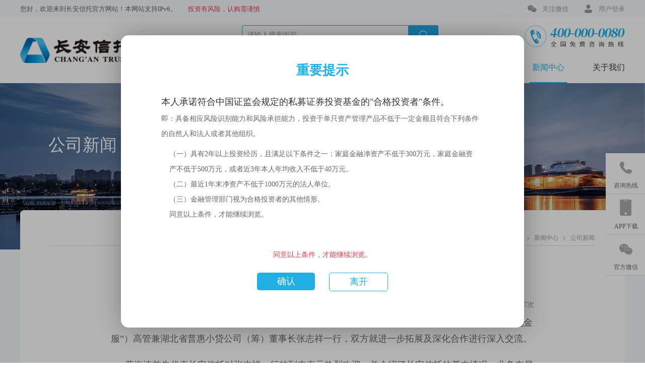

--- FILE ---
content_type: text/html; charset=UTF-8
request_url: https://www.caitc.cn/website/info/14716
body_size: 33042
content:



<!--header-->
<!DOCTYPE html>
<html lang="en">
<head>
    <meta charset="UTF-8">
    <meta name="keywords" content="长安信托,信托产品,信托投资,固定收益信托产品,公益信托,家族信托">
    <meta name="description" content="长安信托，安全稳健、收益领先、期间灵活，并具有特色的公益信托以及家族信托，产品涵盖证券、房地产、私募股权、货币市场等诸多领域，是高端客户财富管理的上佳选择。">
	        <title>长安信托-公司新闻</title>                
    <link rel="shortcut icon" href="/website/template/1/default/_files/images/changan.png" type="image/x-icon">
    <link rel="stylesheet" href="/website/template/1/default/_files/css/common.css"/>
    <link rel="stylesheet" href="/website/template/1/default/_files/css/aos.css"/>
    <link rel="stylesheet" href="/website/template/1/default/_files/css/style.css"/>
    <script type="text/javascript" src="/website/template/1/default/_files/js/jquery.min.js"></script>
    <script type="text/javascript" src="/website/template/1/default/_files/js/jquery.SuperSlide.2.1.3.js"></script>
</head>
<body>

<div class="c-header">
    <div class="c-header-top">
        <div class="c-header-top-t">
            <p class="fl">
                您好，欢迎来到长安信托官方网站！本网站支持IPv6。<em>投资有风险，认购需谨慎</em>
            </p>
            <ul class="fr">
                <li>
                    <a  href="https://etrust.caitc.cn/etrust/fore/#/personLogin" target="_blank"><i class="iconfont">&#xe653;</i>用户登录</a>
                </li>
                <li class="c-sideewm"><a><i class="iconfont">&#xe63c;</i>关注微信</a>
                    <div class="ewBox son"><img src="/website/template/1/default/_files/images/weixin.png"/></div>
                </li>


            </ul>
        </div>
    </div>
    <div class="c-header-nav">
        <div class="c-header-logo fl">
            <a href="/website/"><img src="/website/template/1/default/_files/images/logo.png" alt="长安信托"/></a>
        </div>
        <div class="c-header-nav-list fr">
            <div class="c-header-search">
                <input type="hidden" value="/website/node/2380" id="productListUrl">

                <span>
                    <input type="text" placeholder="请输入搜索内容"  id="indexProductName"/>
                    <a href="#" onclick="indexGoSearch()"><i class="iconfont">&#xe627;</i></a>
                </span>
                <img src="/website/template/1/default/_files/images/tel.png"/>
            </div>
            <ul class="c-header-nav-text">
                <li class="header-nav">
                    <a href="/website/" style="padding-left: 10px;" >
                        <span>首页</span>
                    </a>
                </li>

                <li class="header-nav">
                    <a href=/website/node/2158   ><span>长安财富</span></a>
                    <ul class="subnav">
                                <li><a href="/website/node/2158"  >财富商城</a></li>
                                <li><a href="/website/node/144"  >信托讲堂</a></li>
                                <li><a href="/website/node/170"  >转受让平台</a></li>
                                <li><a href="/website/node/171"  >客服中心</a></li>
                    </ul>
                </li>
                <li class="header-nav">
                    <a href=/website/node/2271   ><span>家族信托</span></a>
                    <ul class="subnav">
                                <li><a href="/website/node/2271"  >业务说明</a></li>
                                <li><a href="/website/node/2272"  >专户配置</a></li>
                                <li><a href="/website/node/2273"  >典型案例</a></li>
                                <li><a href="/website/node/2274"  >同业合作</a></li>
                                <li><a href="/website/node/2275"  >常见问题</a></li>
                                <li><a href="/website/node/2430"  >项目测算</a></li>
                    </ul>
                </li>
                <li class="header-nav">
                    <a href=/website/productCenter   ><span>产品专区</span></a>
                    <ul class="subnav">
                                <li><a href="/website/productCenter"  >信托产品</a></li>
                                <li><a href="/website/node/2170"  >业务介绍</a></li>
                                <li><a href="/website/node/2470"  >代销公告</a></li>
                    </ul>
                </li>
                <li class="header-nav">
                    <a href=/website/node/163   ><span>信息披露</span></a>
                    <ul class="subnav">
                                <li><a href="/website/node/163"  >公司公告</a></li>
                    </ul>
                </li>
                <li class="header-nav">
                    <a href=/website/node/2260  class="active" ><span>新闻中心</span></a>
                    <ul class="subnav">
                                <li><a href="/website/node/2260"  >行业信息</a></li>
                                <li><a href="/website/node/187" class="on" >公司新闻</a></li>
                                <li><a href="/website/node/152"  >市场活动</a></li>
                                <li><a href="/website/node/2471"  >消费者保护</a></li>
                                <li><a href="/website/node/254"  >会员活动</a></li>
                    </ul>
                </li>
                <li class="header-nav">
                    <a href=/website/node/2190   ><span>关于我们</span></a>
                    <ul class="subnav">
                                <li><a href="/website/node/2190"  >公司简介</a></li>
                                <li><a href="/website/node/2191"  >公司股东</a></li>
                                <li><a href="/website/node/342"  >社会责任</a></li>
                                <li><a href="/website/node/2202"  >党建专题</a></li>
                                <li><a href="/website/node/2472"  >投诉渠道</a></li>
                                <li><a href="/website/node/2473"  >投诉流程</a></li>
                                <li><a href="/website/node/158"  >大事记</a></li>
                                <li><a href="/website/node/2230"  >组织架构</a></li>
                                <li><a href="/website/node/159"  >企业荣誉</a></li>
                                <li><a href="/website/node/188"  >人才招聘</a></li>
                                <li><a href="/website/node/2240"  >联系我们</a></li>
                    </ul>
                </li>
            </ul>
        </div>
    </div>
</div>
<!--浮动导航-->
<div class="c-header-fd c-header">
    <div class="c-header-nav">
        <div class="c-header-logo fl">
            <a href="/website/"><img src="/website/template/1/default/_files/images/logo.png" alt="长安信托"/></a>
        </div>
        <div class="c-header-nav-list fr">
            <ul class="c-header-nav-text">
                <li class="header-nav">
                    <a href="/website/" style="padding-left: 10px;" >
                    <span>首页</span>
                    </a>
                </li>

                <li class="header-nav">
                        <a href=/website/node/2158  >
                        <span>长安财富</span>
                        </a>
                    <ul class="subnav">
                            <li>
                                <a href="/website/node/2158" 
                                >财富商城</a>
                            </li>
                            <li>
                                <a href="/website/node/144" 
                                >信托讲堂</a>
                            </li>
                            <li>
                                <a href="/website/node/170" 
                                >转受让平台</a>
                            </li>
                            <li>
                                <a href="/website/node/171" 
                                >客服中心</a>
                            </li>
                    </ul>
                </li>
                <li class="header-nav">
                        <a href=/website/node/2271  >
                        <span>家族信托</span>
                        </a>
                    <ul class="subnav">
                            <li>
                                <a href="/website/node/2271" 
                                >业务说明</a>
                            </li>
                            <li>
                                <a href="/website/node/2272" 
                                >专户配置</a>
                            </li>
                            <li>
                                <a href="/website/node/2273" 
                                >典型案例</a>
                            </li>
                            <li>
                                <a href="/website/node/2274" 
                                >同业合作</a>
                            </li>
                            <li>
                                <a href="/website/node/2275" 
                                >常见问题</a>
                            </li>
                            <li>
                                <a href="/website/node/2430" 
                                >项目测算</a>
                            </li>
                    </ul>
                </li>
                <li class="header-nav">
                        <a href=/website/productCenter  >
                        <span>产品专区</span>
                        </a>
                    <ul class="subnav">
                            <li>
                                <a href="/website/productCenter" 
                                >信托产品</a>
                            </li>
                            <li>
                                <a href="/website/node/2170" 
                                >业务介绍</a>
                            </li>
                            <li>
                                <a href="/website/node/2470" 
                                >代销公告</a>
                            </li>
                    </ul>
                </li>
                <li class="header-nav">
                        <a href=/website/node/163  >
                        <span>信息披露</span>
                        </a>
                    <ul class="subnav">
                            <li>
                                <a href="/website/node/163" 
                                >公司公告</a>
                            </li>
                    </ul>
                </li>
                <li class="header-nav">
                        <a href=/website/node/2260 class="active"  >
                        <span>新闻中心</span>
                        </a>
                    <ul class="subnav">
                            <li>
                                <a href="/website/node/2260" 
                                >行业信息</a>
                            </li>
                            <li>
                                <a href="/website/node/187" class="on" 
                                >公司新闻</a>
                            </li>
                            <li>
                                <a href="/website/node/152" 
                                >市场活动</a>
                            </li>
                            <li>
                                <a href="/website/node/2471" 
                                >消费者保护</a>
                            </li>
                            <li>
                                <a href="/website/node/254" 
                                >会员活动</a>
                            </li>
                    </ul>
                </li>
                <li class="header-nav">
                        <a href=/website/node/2190  >
                        <span>关于我们</span>
                        </a>
                    <ul class="subnav">
                            <li>
                                <a href="/website/node/2190" 
                                >公司简介</a>
                            </li>
                            <li>
                                <a href="/website/node/2191" 
                                >公司股东</a>
                            </li>
                            <li>
                                <a href="/website/node/342" 
                                >社会责任</a>
                            </li>
                            <li>
                                <a href="/website/node/2202" 
                                >党建专题</a>
                            </li>
                            <li>
                                <a href="/website/node/2472" 
                                >投诉渠道</a>
                            </li>
                            <li>
                                <a href="/website/node/2473" 
                                >投诉流程</a>
                            </li>
                            <li>
                                <a href="/website/node/158" 
                                >大事记</a>
                            </li>
                            <li>
                                <a href="/website/node/2230" 
                                >组织架构</a>
                            </li>
                            <li>
                                <a href="/website/node/159" 
                                >企业荣誉</a>
                            </li>
                            <li>
                                <a href="/website/node/188" 
                                >人才招聘</a>
                            </li>
                            <li>
                                <a href="/website/node/2240" 
                                >联系我们</a>
                            </li>
                    </ul>
                </li>
            </ul>
        </div>
    </div>
</div><div class="c-home c-main">
    <div class="c-home-banner c-mall-banner-l">
        <img src="/website/template/1/default/_files/images/information_banner.jpg"/>
        <div class="banner-title"><h2>公司新闻</h2></div>
    </div>
    <div class="c-information-text c-home-text">
        <div class="c-news-text c-information-text c-home-text-r">
            <div class="c-home-title">
                <div class="c-home-title-text">
                    <div class="c-mall-current">
                        <i class="iconfont"></i>
                        <a href="/website/" class="a c-desc">首页</a>
                         <i class="iconfont"></i>  
                        <a href="/website/node/2260" class="a c-desc">新闻中心</a>
                         <i class="iconfont"></i>  
                        <a href="/website/node/187" class="a c-desc">公司新闻</a>
                        
                    </div>
                </div>
            </div>

            <div class="c-news-text-nr">
                <h1>长安信托与湖北金服开展座谈交流</h1>
                <span style="display: block;text-align: right;line-height: 20px;">阅读次数：487次</span>

                <p style="text-indent:2em"><span style="font-family:&#39;宋体&#39; , &#39;simsun&#39;;font-size:18px">1月16日，长安信托副总裁黄海涛会见到访的湖北省中小企业金融服务中心有限公司（以下简称“湖北金服”）高管兼湖北省普惠小贷公司（筹）董事长张志祥一行，双方就进一步拓展及深化合作进行深入交流。</span></p><p style="text-indent:2em"><span style="font-family:&#39;宋体&#39; , &#39;simsun&#39;;font-size:18px">黄海涛首先代表长安信托对张志祥一行的到来表示热烈欢迎，并介绍了长安信托的基本情况、业务布局和发展现状。他表示，长安信托作为陕西老牌金融机构，具备丰富的资产管理经验与服务优势，期待与湖北金服在财富管理资产服务信托、债券标品投资、上市公司破产重整、不良资产处置、供应链金融等业务方向的全方位合作，充分发挥各自优势，互利共生，助力陕鄂两地实体经济高质量发展。</span></p><p style="text-indent:2em"><span style="font-family:&#39;宋体&#39; , &#39;simsun&#39;;font-size:18px">张志祥对双方的合作潜力和前景表示赞同，并详细介绍了湖北金服的基本情况和发展思路。他表示，双方在相关业务领域存在较大的合作空间，希望能够在此次合作的基础上，进一步加强互访互动，建立长效合作机制，共谋新的发展。</span></p><p style="text-indent:2em"><span style="font-family:&#39;宋体&#39; , &#39;simsun&#39;;font-size:18px">长安信托相关部门负责人参加座谈。</span></p><p><br/></p>
            </div>

            <div class="c-news-text-fx c-news-text-fx-zx c-clearfix">
                <div class="c-news-page fl">
                        <span>
                                <em>上一篇：</em>
                                <a href="/website/info/14692">长安信托召开2023年保密警示教育专题会</a>
                            </span>

                        <span>
                            <em>下一篇：</em>
                            <a href="/website/info/14742">长安信托与江西财投开展座谈交流</a>
                        </span>

                </div>

                <div class="c-news-page fr">
                    <div class="share_box">
                        <em class="share_des">分享到：</em>
                      <div id="share-3" data-sites="weibo,qq,wechat,qzone"></div>
                    </div>
                </div>

            </div>

        </div>
    </div>
</div>

<!--footer-->
<div class="c-footer">
    <div class="c-footer-top">
        <div class="c-footer-l">
            <img src="/website/template/1/default/_files/images/f_logo.png"/>
            <ul>
                <li>
                    <i class="iconfont">&#xe601;</i>
                    <p>400-000-0080</p>
                </li>
                <!--<li>-->
                    <!--<i class="iconfont">&#xe641;</i>-->

                    <!--<p>changanxintuo@163.com</p>-->
                <!--</li>-->
                <li>
                    <i class="iconfont">&#xe64d;</i>
                    <p>西安市高新区科技路33号高新国际商务中心23-25、32、35-36层
                    </p>
                </li>
            </ul>
        </div>
        <div class="c-footer-c">


                    <div class="c-footer-c-text">
                        <h5>长安财富</h5>
                    <ul>
                                <li><a href="/website/node/2158">财富商城</a></li>
                                <li><a href="/website/node/144">信托讲堂</a></li>
                                <li><a href="/website/node/170">转受让平台</a></li>
                                <li><a href="/website/node/171">客服中心</a></li>
                    </ul>
                </div>

                    <div class="c-footer-c-text">
                        <h5>家族信托</h5>
                    <ul>
                                <li><a href="/website/node/2271">业务说明</a></li>
                                <li><a href="/website/node/2272">专户配置</a></li>
                                <li><a href="/website/node/2273">典型案例</a></li>
                                <li><a href="/website/node/2274">同业合作</a></li>
                                <li><a href="/website/node/2275">常见问题</a></li>
                                <li><a href="/website/node/2430">项目测算</a></li>
                    </ul>
                </div>

                    <div class="c-footer-c-text">
                        <h5>产品专区</h5>
                    <ul>
                                <li><a href="/website/productCenter">信托产品</a></li>
                                <li><a href="/website/node/2170">业务介绍</a></li>
                                <li><a href="/website/node/2470">代销公告</a></li>
                    </ul>
                </div>

                    <div class="c-footer-c-text">
                        <h5>信息披露</h5>
                    <ul>
                                <li><a href="/website/node/163">公司公告</a></li>
                    </ul>
                </div>

                    <div class="c-footer-c-text">
                        <h5>新闻中心</h5>
                    <ul>
                                <li><a href="/website/node/2260">行业信息</a></li>
                                <li><a href="/website/node/187">公司新闻</a></li>
                                <li><a href="/website/node/152">市场活动</a></li>
                                <li><a href="/website/node/2471">消费者保护</a></li>
                                <li><a href="/website/node/254">会员活动</a></li>
                    </ul>
                </div>

                <div class="c-footer-c-about c-footer-c-text">
                    <h5>关于我们</h5>
                    <ul>
                                <li><a href="/website/node/2190">公司简介</a></li>
                                <li><a href="/website/node/2191">公司股东</a></li>
                                <li><a href="/website/node/342">社会责任</a></li>
                                <li><a href="/website/node/2202">党建专题</a></li>
                                <li><a href="/website/node/2472">投诉渠道</a></li>
                    </ul>
                    <ul>
                                <li><a href="/website/node/2473">投诉流程</a></li>
                                <li><a href="/website/node/158">大事记</a></li>
                                <li><a href="/website/node/2230">组织架构</a></li>
                                <li><a href="/website/node/159">企业荣誉</a></li>
                                <li><a href="/website/node/188">人才招聘</a></li>
                    </ul>
                </div>

        </div>
        <div class="c-footer-r">
            <img src="/website/template/1/default/_files/images/appDownloadQRCode.png"/>
            <p>
                APP下载
            </p>
        </div>
        <div class="c-footer-r">
            <img src="/website/template/1/default/_files/images/weixin.png"/>
            <p>
                关注微信<br/>
                长安有礼
            </p>
        </div>

    </div>
    <div class="c-footer-bottom">
        <div class="c-footer-bottom-text">
        <span>
           <a href="/website/node/2240">联系我们</a>
            <i>|</i>
            <a href="/website/disclaimer.html">免责声明</a>
        </span>
            <p>
                <strong>Copyright © 长安国际信托股份有限公司版权所有 </strong>
                <strong>
                    <a class="charter" target="_blank" href="https://beian.miit.gov.cn/">
                        <img height="20" src="/website/template/1/default/_files/images/i_lo2.png">陕ICP备2020015831号
                    </a>
                </strong>
                <strong>
                    <a target="_blank" href="http://www.beian.gov.cn/portal/registerSystemInfo?recordcode=61019002000251">
                    <img src="/website/template/1/default/_files/images/gh.png"/> 陕公网安备 61019002000251号
                    </a>
                </strong>
            </p>
        </div>
    </div>
</div>

<script type="text/javascript">
    document.write(decodeURI("%3Cscript src='/website/visit_log?url=")+encodeURIComponent(document.location.href)+decodeURI("&referrer=")+encodeURIComponent(document.referrer)+decodeURI("' type='text/javascript'%3E%3C/script%3E"));
</script>
<!--side-->
<div class="c-side">
    <ul>

        <li class="sideetel"><i class="iconfont">&#xe601;</i>咨询热线
            <div class="telBox son">
                400-000-0080
            </div>
        </li>
        <li class="sideApp"><i></i>APP下载
            <div class="appBox son"><img src="/website/template/1/default/_files/images/appDownloadQRCode.png"/></div>
        </li>
        <li class="sideewm"><i class="iconfont">&#xe63c;</i>官方微信
            <div class="ewBox son"><img src="/website/template/1/default/_files/images/weixin.png"/></div>
        </li>
        
        <li class="gotop"><i class="iconfont">&#xe602;</i>返回顶部</li>
    </ul>
</div>
<!--预约-->
<div class="c-appointment" style="display: none"><h2>产品预约</h2>
    <ul>
        <form class="appointmentForm1">
            <li><span><i class="iconfont color_ee4957">&#xe697;</i>姓名：</span>
                <div><input type="text" id="name1" datatype="s1-20" nullmsg="请输入姓名" errormsg="请输入姓名"/></div>
                <div>
                    <div class="info"><span class="Validform_checktip">请输入姓名</span><span class="dec"></span></div>
                </div>
            </li>
            <li><span><i class="iconfont color_ee4957">&#xe697;</i> 称谓：</span>
                <div class="c-gender">
                    <p><input value="1" name="gender1" type="radio" id="radio3" datatype="*" nullmsg="请选择性别！" errormsg="请选择性别！"/> <label for="radio3">先生</label></p>
                    <p><input value="2" name="gender1" type="radio" id="radio4"/><label for="radio4">女士</label></p></div>
                <div>
                    <div class="info"><span class="Validform_checktip">请告诉我们您的性别</span><span class="dec"></span></div>
                </div>
            </li>

            <li>
                <span><i class="iconfont color_ee4957">&#xe697;</i>身份证：</span>
                <div><input type="text" id="credentialNo1" datatype="idcard" nullmsg="请输入身份证号码" errormsg="请输入正确的身份证号码"/>
                </div>
                <div>
                    <div class="info"><span class="Validform_checktip">请输入正确的身份证号码</span><span
                            class="dec"></span></div>
                </div>
            </li>
            <li>
                <span>地区：</span>
                <div><input type="text"  class="cityinput" id="citySelect1" /></div>

            </li>
            <li>
                <span><i class="iconfont color_ee4957">&#xe697;</i>验证码：</span>
                <div class="c-mall-code">
                    <div class="c-code">

                        <input type="text" datatype="s4-4" nullmsg="请输入验证码" errormsg="请输入正确的图形验证码" id="authImgCode1"/>
                        <a class="captchaImgBox" id="captchaImgBox1" onclick="getCaptcha1()"></a>
                    </div>

                    <div>
                        <div class="info"><span class="Validform_checktip">请输入正确的图形验证码</span><span
                                class="dec"></span></div>
                    </div>
                </div>
            </li>

            <li><span><i class="iconfont color_ee4957">&#xe697;</i>手机号码：</span>
                <div><input type="text" id="mobile1" datatype="m"  nullmsg="请输入正确的手机号码" errormsg="请输入正确的手机号码"/></div>
                <div>
                    <div class="info"><span class="Validform_checktip">请输入正确的手机号码</span><span class="dec"></span></div>
                </div>
            </li>
            <li><span><i class="iconfont color_ee4957">&#xe697;</i>手机验证码：</span>
                <div class="c-code"><input type="text" datatype="n6-6" id="authCode1"  nullmsg="请输入正确的手机验证码" errormsg="请输入正确的手机验证码"/>
                    <a  id="authorCodeBtn1" onclick="getAuthorCode1()">获取验证码</a>
                </div>
                <div>
                    <div class="info"><span class="Validform_checktip">请输入正确的手机验证码</span><span class="dec"></span></div>
                </div>
            </li>

            <li><span></span>
                <div class="c-appointment-btn">
                    <input type="submit" value="预约产品" class="c-news-btn1"/>
                </div>
            </li>
        </form>
    </ul>
</div>
<div class="c-success" style="display: none">
    <img src="/website/template/1/default/_files/images/success.png"/>
    <p id="success_message">预约成功</p>
    <a class="c-success-btn layui-layer-close">确定</a>
</div>
<div class="c-fail" style="display: none">
    <img src="/website/template/1/default/_files/images/fail.png"/>
    <p id="fail_message">预约失败</p>
    <a class="c-success-btn layui-layer-close">确定</a>
</div>
<!--风险揭示-->
<div class="c-tips" style="display: none">
    <h2>重要提示</h2>
    <span>
        本人承诺符合中国证监会规定的私募证券投资基金的"合格投资者"条件。
    </span>
    <p>
        即：具备相应风险识别能力和风险承担能力，投资于单只资产管理产品不低于一定金额且符合下列条件的自然人和法人或者其他组织。
    </p>
    <p>
        <strong>（一）具有2年以上投资经历，且满足以下条件之一：家庭金融净资产不低于300万元，家庭金融资产不低于500万元，或者近3年本人年均收入不低于40万元。</strong>
        <strong>（二）最近1年末净资产不低于1000万元的法人单位。</strong>
        <strong> （三）金融管理部门视为合格投资者的其他情形。</strong>
        <strong>同意以上条件，才能继续浏览。</strong>
    </p>

    <div class="c-tipes-btn">
        <p>同意以上条件，才能继续浏览。</p>
        <span>
             <a class="c-tipes-yes fl">确认</a>
             <a class="c-tipes-no fr">离开</a>
        </span>

    </div>
</div>
<script type="text/javascript" src="/website/template/1/default/_files/js/layer/layer.js"></script>
<script type="text/javascript">
    $(function () {
        //提醒弹出层
        if(!window.sessionStorage.getItem('cTipeShow')){
            var i = layer.open({
                type: 1,
                title: false,
                scrollbar: false,
                skin: "c-tips-s",
                area: ['800px', '580px'],
                content: $(".c-tips")
            });
        }

        $(".c-tipes-yes").click(function () {
            layer.close(i)
            window.sessionStorage.setItem("cTipeShow",false)
        })
        $(".c-tipes-no").click(function () {
            window.location.href = "about:blank";
            window.close();
        })
    })
</script>
<script src="/website/template/1/default/_files/js/aos.js"></script>
<script type="text/javascript" src="/website/template/1/default/_files/js/Validform_v5.3.2_min.js"></script>
<script type="text/javascript" src="/website/template/1/default/_files/js/jquery.flexslider-min.js"></script>
<script type="text/javascript" src="/website/template/1/default/_files/js/layer/layer.js"></script>
<script type="text/javascript" src="/website/template/1/default/_files/js/common.js"></script>
<script type="text/javascript" src="/website/template/1/default/_files/js/cityselect.js"></script>
<script type="text/javascript" src="/website/template/1/default/_files/js/guibindingzhicommon.js"></script>
<script src="/website/template/1/default/_files/js/jquery.share.min.js"></script>
<script>
    $('#share-3').share();
</script>
<script type="text/javascript">
    $.get("/website/info_views/14716?d="+new Date()*1);
</script>
</body>
</html>


--- FILE ---
content_type: text/css
request_url: https://www.caitc.cn/website/template/1/default/_files/css/common.css
body_size: 3023
content:
@charset "utf-8";
html { height: 100% }
body { min-height: 100% }
body { _height: 100% }
body, div, ul, ol, li, dl, dt, dd, h1, h2, h3, h4, h5, h6, iframe, pre, code, fieldset, legend, form, input, select, textarea, button, p, blockquote, th, td, figure { margin: 0; padding: 0 }
body, div, ul, ol, li, dl, dt, dd, h1, h2, h3, h4, h5, h6, iframe, pre, code, fieldset, legend, form, p, blockquote, figure, header, footer, nav, article, section, aside, address, figcaption { *zoom: 1 }
li { list-style-type: none }
h1, h2, h3, h4, h5, h6 { font-size: 100% ;     color: #333333;}
iframe, frame, fieldset, img { border: 0 none }
img { vertical-align: top }
input[type=button], input[type=submit], input[type=reset] { cursor: pointer }
button { cursor: pointer }
input, textarea, button { -webkit-border-radius: 0; -webkit-appearance: none }
input[type=radio] { -webkit-border-radius: 100%; -webkit-appearance: radio }
input[type=checkbox] { -webkit-appearance: checkbox }
input[type=search] { -webkit-box-sizing: content-box; -moz-box-sizing: content-box; -ms-box-sizing: content-box; -o-box-sizing: content-box; box-sizing: content-box }
textarea { overflow: auto; resize: none }
blockquote, q { quotes: none }
blockquote:before, blockquote:after, q:before, q:after { content: ""; content: none }
table { border-collapse: collapse; border-spacing: 0 }
caption, th { text-align: left }
th { font-weight: normal }
em, cite, address,i { font-style: normal }
sup { vertical-align: text-top }
sub { vertical-align: text-bottom }
body, input, select, button, textarea { font-size: 14px; font-family: "Source Han Sans CN","Microsoft YaHei";color:#898989;}
body { line-height: 1.5;min-width: 1280px;}
a { text-decoration: none;}
a:hover { color:#20AEE5!important;}
a { blr:expression(this.onFocus=this.blur()); color:#75bad5; }
a * { *cursor: pointer }
:focus { outline: none }
.fl{float: left}
.fr{float: right}
::-webkit-input-placeholder {
    color: #999999;
    font-size:14px;
}
::-moz-placeholder {
    color: #999999;
    font-size: 14px;
}
:-ms-input-placeholder {
    color: #999999;
    font-size: 14px;
}


@font-face {
    font-family: 'iconfont';
    src: url('../fonts/iconfont.eot');
    src: url('../fonts/iconfont.eot?#iefix') format('embedded-opentype'),
    url('../fonts/iconfont.woff2') format('woff2'),
    url('../fonts/iconfont.woff') format('woff'),
    url('../fonts/iconfont.ttf') format('truetype'),
    url('../fonts/iconfont.svg#iconfont') format('svg');
}
.iconfont {
    font-family: "iconfont" !important;
    font-size: 16px;
    font-style: normal;
    -webkit-font-smoothing: antialiased;
    -moz-osx-font-smoothing: grayscale;
}

--- FILE ---
content_type: text/css
request_url: https://www.caitc.cn/website/template/1/default/_files/css/style.css
body_size: 130645
content:
.c-header{width:100%;height:auto;display:block;margin:0 auto;background:#fff;box-shadow:0 0 10px rgba(0,0,0,.1)}
.c-header .c-header-top{width:100%;height:35px;line-height:35px;display:block;margin:0 auto;background:#f8fbff}
.c-header .c-header-top .c-header-top-t{width:1200px;height:100%;display:block;margin:0 auto}
.c-header .c-header-top .c-header-top-t p{width:500px;height:35px;display:block;font-size:13px;color:#666}
.c-header .c-header-top .c-header-top-t p em{color:#ec3c4a;padding-left:22px}
.c-header .c-header-top .c-header-top-t ul{width:700px;display:block;height:100%}
.c-header .c-header-top .c-header-top-t ul li{width:auto;float:right;cursor:pointer}
.c-header .c-header-top .c-header-top-t ul li a{font-size:13px;color:#999;display:block;line-height:35px;padding-left:30px}
.c-header .c-header-top .c-header-top-t ul li a .iconfont{font-size:20px;padding-right:10px;vertical-align:middle;display:block;float:left}
.c-header-nav-text .header-nav .active{color:#1fade5}
.c-header-nav-text .header-nav .active:after{content:"";position:absolute;width:75px;height:2px;background:#20aee5;bottom:0;transform:translateX(-50%);transition:all .6s cubic-bezier(.075,.2,.165,1);left:50%;opacity:1}
.c-header-nav-text .header-nav .subnav li .on{color:#1fade5}
.c-header-nav-text .header-nav:last-child .subnav{left: 67%;}
.c-header .c-header-nav{width:1200px;height:130px;display:block;margin:0 auto}
.c-header-logo{width:420px;display:block;height:100%;text-align:left}
.c-header-logo img{width:auto;height:50px;display:block;padding-top:40px}
.c-header-nav-list{width:760px;height:100%;display:block}
.c-header-nav-text .header-nav .subnav li{width:95px;height:auto;display:block;margin:0 auto}
.c-header-nav-text .header-nav:hover .subnav{padding:20px 30px}
.c-header-nav-text .header-nav a:after{content:"";position:absolute;width:0;height:2px;background:#20aee5;bottom:0;transform:translateX(-50%);transition:all .6s cubic-bezier(.075,.2,.165,1);left:50%;opacity:0}
.c-header-nav-text .header-nav .subnav li a:after{display:none}
.c-header-nav-text .header-nav:hover>a:after{width:75px;opacity:1}
.c-header-nav-text .header-nav:first-child:hover a:after{width:50px}
.c-header-nav-text .header-nav:first-child a:after{left:38%}
.c-header-nav-text .header-nav:last-child a:after{left:67%}
.c-header-nav-text{width:100%;height:100%;display:block}
.c-header-nav-text .header-nav{transition:all .36s ease;cursor:pointer;position:relative;float:left}
.c-header-nav-text .header-nav:hover .subnav{opacity:1;visibility:visible}
.c-header-nav-text .header-nav a{transition:all .36s ease;display:block;font-size:16px;color:#333;border-bottom:2px solid transparent;line-height:calc(60px - 2px);text-align:center;padding:0 27.8px}
.c-header-nav-text .header-nav:first-child a{padding-left:10px}
.c-header-nav-text .header-nav:last-child a{padding-right:0}
.c-header-nav-text .header-nav .subnav{transition:all .36s ease;position:absolute;top:calc(100% - 2px);left:0;z-index:199;opacity:0;visibility:hidden;width:119px;height:auto;overflow:hidden;background:#fff;box-shadow:0 13px 42px 11px rgba(0,0,0,.05);margin-top:2px}
.c-header-nav-text .header-nav .subnav li a{font-weight:500;padding:5px 0;line-height:22px;display:block;transition:all .2s ease-in-out;font-size:14px;color:#666;text-align:center;border:none}
.c-header-nav-text .header-nav .subnav{width:auto;overflow:visible;z-index:111;background:#fff;left:50%;transform:translateX(-50%);border:none;border-top:1px solid #f2f2f2}
.c-header-nav-text .header-nav .subnav{box-shadow:0 13px 16px 0 rgba(0,0,0,.03)}
.c-header-search{width:100%;height:70px;display:block}
.c-header-search span{width:378px;height:38px;border:1px solid #20aee5;display:block; position: relative; float:left;margin-top:15px;border-radius:4px;padding-left:10px}
.c-header-search span input{width:318px;display:block;float:left;height:100%;border:none}
.c-header-search span a{width:60px;height:40px;display:block;background:#20aee5;float:right;text-align:center;line-height:40px;color:#fff;margin-top: -1px;margin-right:-1px;border-radius:0 4px  4px 0 }
.c-header-search span a:hover{color:#fff!important}
.c-header-search span a .iconfont{font-size:23px}
.c-header-search span em{position:absolute;width:300px;margin-top:10px;margin-left:14px;color:#999;font-size:14px;font-weight:100;left:0}
.gotop{display:none;bottom:0;position:absolute}
.c-header-search img{width:199px;height:auto;display:block;float:right;margin-top:15px}
.c-header-fd .c-header-nav{height:60px}
.c-header-fd .c-header-logo img{width:auto;height:35px;display:block;padding-top:10px}
.c-header-fd{width:100%;position:fixed;left:0;height:60px;top:-70px;background:#fff;box-shadow:0 0 3px #c1bebd}
.c-banner{width:100%;height:auto;display:block;margin:0 auto;overflow:hidden}
.c-flexslider .slides>li{display:none;-webkit-backface-visibility:hidden}
.c-flexslider .slides .z-banner-t{display:block;margin:0 auto;width:100%;}
.flex-pauseplay span{text-transform:capitalize}
.slides:after{clear:both;display:block;visibility:hidden;height:0;content:".";line-height:0}
.no-js .slides>li:first-child{display:block}
.c-flexslider{position:relative;background:#fff;zoom:1}
.c-flexslider .slides{zoom:1}
.carousel li{margin-right:5px}
.flex-control-nav{position:absolute;z-index:2;margin-top:-35px;width:100%;text-align:center}
.slideleft .flex-control-nav{right:10px;margin-left:0}
.style3 .flex-control-nav{position:relative;margin:15px 0 15px 0;width:100%;text-align:center}
.carousel_box .flex-control-nav{position:relative;margin:15px 0 5px 0;width:100%;text-align:center}
.aslider .flex-control-nav{position:absolute;right:10px;margin:10px 0;width:auto}
.aslider .flex-control-paging li a,.carousel_box .flex-control-paging li a{width:10px;height:10px;-webkit-border-radius:100px;-khtml-border-radius:100px;-moz-border-radius:100px;border-radius:100px;-o-border-radius:100px;-ms-border-radius:100px}
.aslider .flex-control-paging li a.flex-active,.carousel_box .flex-control-paging li a.flex-active{height:10px}
.flex-control-nav li{display:inline-block;margin:0 8px!important;zoom:1}
.flex-control-paging li a{display:block;width:80px;height:2px;background:#fffdfb;text-indent:-9999px;cursor:pointer;opacity:.5}
.flex-control-paging li a:hover{background-color:#fffdfb}
.flex-control-paging li a.flex-active{width:80px;height:4px;background-color:#fffdfb;opacity:1;cursor:pointer}
.c-strength{width:1200px;height:auto;display:block;margin:0 auto}
.c-strength ul{width:100%;height:auto;display:block;padding:55px 0;overflow:hidden}
.c-strength ul li{width:300px;float:left;height:auto;display:block;position:relative;text-align:center}
.c-strength ul li:after{content:"";width:1px;height:100px;display:block;background:url(../images/line.png) no-repeat;background-size:100% 100%;position:absolute;right:0;margin-top:-15px;top:0}
.c-strength ul li:last-child:after{display:none}
.c-strength ul li a{width:auto;height:100%;display:inline-block}
.c-strength ul li a:hover em{color:#20aee5}
.c-strength ul li p{display:block;float:left;text-align:left;padding-left:20px}
.c-strength ul li p em{display:block;font-size:20px;color:#333;font-weight:700;padding-bottom:3px}
.c-strength ul li p strong{display:block;font-size:13px;font-weight:100;color:#999}
.c-strength ul li a img{width:59px;height:auto;display:block}
.pic2{width:100%;height:100%;position:absolute;top:0;z-index:-1;overflow:hidden}
.c-image_container span{width:100%;height:100%;display:block;float:left;-webkit-perspective:100px;-moz-perspective:100px}
.c-image_container span .pic1{-webkit-transform:rotateX(0) rotateY(0);-webkit-transform-style:preserve-3d;-webkit-backface-visibility:hidden;-moz-transform:rotateX(0) rotateY(0);-moz-transform-style:preserve-3d;-moz-backface-visibility:hidden;-o-transition:all .4s ease-in-out;-ms-transition:all .4s ease-in-out;-moz-transition:all .4s ease-in-out;-webkit-transition:all .4s ease-in-out;transition:all .4s ease-in-out}
.c-strength ul li a:hover .pic1{-webkit-transform:rotateY(180deg);-moz-transform:rotateY(180deg)}
.c-image_container span .pic2{-webkit-transform:rotateY(-180deg);-webkit-transform-style:preserve-3d;-webkit-backface-visibility:hidden;-moz-transform:rotateY(-180deg);-moz-transform-style:preserve-3d;-moz-backface-visibility:hidden;-o-transition:all .4s ease-in-out;-ms-transition:all .4s ease-in-out;-moz-transition:all .4s ease-in-out;-webkit-transition:all .4s ease-in-out;transition:all .4s ease-in-out}
.c-strength ul li a:hover .pic2{-webkit-transform:rotateX(0) rotateY(0);-moz-transform:rotateX(0) rotate(0);z-index:10;position:absolute}
.c-row{width:59px;height:56px;display:block;float:left}
.c-row .pic1{width:100%;height:100%;overflow:hidden}
.c-row .pic2{width:100%;height:100%;overflow:hidden}
.c-row .pic2 img{position:absolute}
.c-index-product{width:100%;height:auto;display:block;margin:0 auto;background:#f2f6f7}
.c-title{width:1200px;height:auto;font-size:35px;font-weight:700;color:#333;padding-top:60px;padding-bottom:50px;text-align:center;position:relative;margin:0 auto}
.c-title:before{content:"";width:90px;height:4px;background:#20aee5;position:absolute;bottom:35px;margin-left:-43px;left:50%;right:50%}
.c-slideGroup{width:1200px;height:auto;display:block;margin:0 auto}
.c-slideGroup .parHd{width:100%;height:65px;line-height:30px;position:relative;text-align:center}
.c-slideGroup .parHd ul{display:inline-block}
.c-slideGroup .parHd ul li{float:left;padding:0 20px;cursor:pointer}
.c-slideGroup .parHd ul li a{color:#333;font-size:16px;display:block;padding:3px 15px}
.c-slideGroup .parHd ul li.on a:hover{color:#fff!important}
.c-slideGroup .parHd ul li.on a{height:30px;background:#20aee5;color:#fff}
.c-slideGroup .slideBox{zoom:1;padding:0;position:relative}
.c-slideGroup .sNext,.c-slideGroup .sPrev{position:absolute;left:-40px;top:140.5px;display:block;width:22px;height:41px;background:url(../images/left.png) center center no-repeat;background-size:100% 100%}
.c-slideGroup .sNext{left:auto;right:-40px;background:url(../images/right.png) center center no-repeat;background-size:100% 100%}
.c-slideGroup .sNext:hover,.c-slideGroup .sPrev:hover{border-color:#f60}
.c-slideGroup .parBd{width:1200px;display:block;height:auto;padding-bottom:30px}
.c-slideGroup .parBd ul{overflow:hidden;zoom:1}
.c-slideGroup .parBd ul li{width:288px!important;height:auto;cursor:pointer;border:1px solid #e3e3e3;padding:40px 0;background:#fff;margin:0 5px;margin-top:15px;float:left;overflow:hidden;text-align:center;position: relative}
.c-slideGroup .parBd ul li h3{width:80%;height:auto;text-align:center;font-size:18px;display:block;line-height:30px;margin:0 auto;padding-bottom:15px;border-bottom:1px dashed #dbdbdb}
.c-slideGroup .parBd ul li dl{width:60%;height:auto;display:block;overflow:hidden;padding:30px 0;margin:0 auto;text-align:center;font-size:16px;color:#666}
.c-slideGroup .parBd ul li dl strong{color:#20aee5}
.c-slideGroup .parBd ul li dl dt{position:relative}
.c-slideGroup .parBd ul li dl dt:after{content:"";width:1px;height:50px;background:#ddd;position:absolute;top:0;margin-left:16px}
.c-slideGroup .parBd ul li a{width:150px;height:34px;line-height:34px;color:#007bc4;font-size:16px;border:1px solid #007bc4;border-radius:17px;display:block;margin:20px auto 0 auto}
.c-move{    width: 175px;height: 30px;font-size: 16px;font-weight: 400;color: rgba(153,153,153,1);display: block;margin: 0 auto 0 auto;text-align: center;padding: 20px 0;}
.c-slideGroup .parBd ul li{transition:All .4s ease-in-out;-webkit-transition:All .4s ease-in-out;-moz-transition:All .4s ease-in-out;-o-transition:All .4s ease-in-out}
.c-slideGroup .parBd ul li:hover{transform:translate(0,-10px);-webkit-transform:translate(0,-10px);-moz-transform:translate(0,-10px);-o-transform:translate(0,-10px);-ms-transform:translate(0,-10px);-webkit-box-shadow:0 5px 15px #e5e5e5;-moz-box-shadow:0 5px 15px #e5e5e5;box-shadow:0 5px 15px #e5e5e5}
.c-slideGroup .parBd ul li:hover a{color:#fff;background:#007bc4}
.c-slideGroup .parBd ul li:hover a:hover{color:#fff!important}
.c-index-hot{width:1200px;height:auto;display:block;margin:0 auto;padding-bottom:80px}
.c-index-hot-text{width:100%;min-height:180px;display:block;margin-bottom:35px;cursor:pointer}
.c-index-hot-text .c-index-hot-l{width:248px;min-height:180px;display:block;margin:0 auto;float:left;text-align:center;background:#3d9fe1;position:relative}
.c-index-hot-text .c-index-hot-l p{display:inline-block;width:80%;margin:0 auto;color:#fff;overflow:hidden;line-height:30px}
.c-index-hot-text .c-index-hot-l p em{display:block;float:left;font-size:18px}
.c-index-hot-text .c-index-hot-l p strong{display:block;float:left;font-size:16px;font-weight:100}
.c-index-hot-text .c-index-hot-r{width:952px;height:100px;display:block;float:right;background:#fff;padding:40px 0}
.c-index-hot-text .c-index-hot-r .c-index-hot-n{width:750px;height:auto;display:block;margin:0 auto;font-size:20px;font-weight:700;float:left;padding-left:30px;line-height:40px}
.c-index-hot-text .c-index-hot-r .c-index-hot-n ul{width:100%;display:block;height:auto;padding-top:20px}
.c-index-hot-text .c-index-hot-r .c-index-hot-n ul li{display:block;float:left;width:250px}
.c-index-hot-text .c-index-hot-r .c-index-hot-n ul li span{font-size:18px;display:block;float:left;font-weight:100;line-height:40px}
.c-index-hot-text .c-index-hot-r .c-index-hot-n ul li p{display:block;float:left;line-height:40px;font-weight:100}
.c-index-hot-text .c-index-hot-r .c-index-hot-n ul li p em{font-size:24px;color:#e70012;font-weight:600}
.c-index-hot-text .c-index-hot-r .c-index-hot-btn{width:132px;display:block;height:auto;float:right;padding-right:30px;padding-top:50px}
.c-index-hot-text .c-index-hot-r .c-index-hot-btn a{width:130px;height:38px;background:rgba(0,123,196,1);border-radius:19px;display:block;line-height:38px;text-align:center;color:#fff}
.c-index-hot-text .c-index-hot-r .c-index-hot-btn a:hover{color:#fff!important}
.c-index-hot-l .c-index-hot-p{padding-top:55px}
.c-index-hot-text .c-index-hot-l:after{content:"";width:90px;height:90px;display:block;background:url(../images/gold.png) center center no-repeat;position:absolute;background-size:100%;top:-15px;right:-18px}
.c-index-hot-text{transition:All .4s ease-in-out;-webkit-transition:All .4s ease-in-out;-moz-transition:All .4s ease-in-out;-o-transition:All .4s ease-in-out}
.c-index-hot-text:hover{transform:translate(0,-10px);-webkit-transform:translate(0,-10px);-moz-transform:translate(0,-10px);-o-transform:translate(0,-10px);-ms-transform:translate(0,-10px);-webkit-box-shadow:0 5px 15px #e5e5e5;-moz-box-shadow:0 5px 15px #e5e5e5;box-shadow:0 5px 15px #e5e5e5}
.c-index-hot-text-t .c-index-hot-l{background:#ffa319}
.c-index-hot-text-s .c-index-hot-l{background:#6a51b2}
.c-public{width:100%;height:585px;display:block;background:url(../images/public.jpg) center center no-repeat;background-size:100% 100%;background-attachment:fixed;background-position:center}
.c-title-fff{color:#fff}
.c-public-text{width:1200px;height:auto;display:block;margin:0 auto}
.c-public-text .c-public-tex-l{width:339px;display:block;height:auto;float:left;overflow:hidden}
.c-public-text .c-public-tex-r{width:840px;display:block;float:right;position:relative;padding-left:20px}
.c-public-text .c-public-tex-r p{display:block;text-align:left;margin:0 auto;line-height:32px;font-size:18px;color:#fff;padding-left:40px}
.c-public-text .c-public-tex-r h4{padding-left:40px;font-size:20px;font-weight:700;color:#fff;padding-top:5px}
.c-public-text .c-public-tex-r a{width:132px;height:33px;line-height:33px;border:1px solid #fff;font-size:16px;color:#fff;text-align:center;display:block;margin-top:50px;margin-left:40px;position:relative;padding-right:10px}
.c-public-text .c-public-tex-r .c-explain{width:auto;display:block;position:absolute;right:0;font-size:14px}
.c-public-text .c-public-tex-r .c-explain img{vertical-align:middle;padding-right:10px}
.c-public-text .c-public-tex-r a:hover{background:#007bc4;color:#fff!important}
.c-public-text .c-public-tex-r a .iconfont{font-size:20px;display:block;position:absolute;right:15px;top:0}
.c-news{width:100%;display:block;margin:0 auto;height:auto;overflow:hidden;padding-bottom:50px;background:#f2f6f7}
.c-news-text{width:1200px;display:block;margin:0 auto;height:auto}
.c-news ul{display:block;overflow:hidden;width:100%;height:auto;padding-top:30px}
.c-news ul li{width:580px;display:block;height:120px;float:left;margin-bottom:30px}
.c-news ul li .c-news-l{width:200px;max-height:120px;display:block;float:left}
.c-news ul li .c-news-r{width:360px;display:block;float:right;overflow:hidden}
.c-news ul li .c-news-r h4{text-align:left;width:100%;padding-top:10px;font-size:16px;text-overflow:ellipsis;white-space:nowrap;overflow:hidden}
.c-news ul li .c-news-r h4 a{color:#333}
.c-news ul li .c-news-r span{font-size:12px;color:#999;display:block;width:100%}
.c-news ul li .c-news-r p{font-size:13px;color:#999;padding-top:15px;line-height:22px;word-break:break-all;display:-webkit-box;-webkit-line-clamp:2;-webkit-box-orient:vertical;overflow:hidden}
.c-news ul li:nth-child(odd){padding-right:30px}
.c-footer{width:100%;display:block;height:auto;margin:0 auto;background:#152944 url(../images/logo_bg.png) left top no-repeat;background-size:auto 100%}
.c-footer .c-footer-top{width:1200px;height:auto;display:block;margin:0 auto;overflow:hidden;padding-bottom:30px;padding-top:50px}
.c-footer .c-footer-top .c-footer-l{width:210px;display:block;float:left}
.c-footer .c-footer-top .c-footer-l img{width:155px;height:auto;display:block}
.c-footer .c-footer-top .c-footer-l ul{width:100%;display:block;margin:0 auto;padding-top:20px}
.c-footer .c-footer-top .c-footer-l ul li{width:100%;height:auto;display:block;overflow:hidden;padding:4px 0}
.c-footer .c-footer-top .c-footer-l ul li i{display:block;float:left;font-size:20px;color:#9faec2;overflow:hidden;height:auto;width:12%}
.c-footer .c-footer-top .c-footer-l ul li p{color:#9faec2;font-size:12px;display:block;float:left;width:88%;line-height:30px}
.c-footer .c-footer-top .c-footer-c{width:710px;display:block;float:left;height:auto;padding-left:60px}
.c-footer .c-footer-top .c-footer-c .c-footer-c-text{width:100px;display:block;float:left}
.c-footer .c-footer-top .c-footer-c .c-footer-c-text h5{width:100%;height:auto;display:block;font-size:16px;color:#fff;padding-bottom:20px}
.c-footer .c-footer-top .c-footer-c .c-footer-c-text ul{width:100%;height:auto;display:block}
.c-footer .c-footer-top .c-footer-c .c-footer-c-text ul li{display:block;padding:6px 0}
.c-footer .c-footer-top .c-footer-c .c-footer-c-text ul li a{display:block;width:100%;height:100%;text-align:left;color:#9faec2;font-size:12px}
.c-footer .c-footer-top .c-footer-c .c-footer-c-about{width:180px}
.c-footer .c-footer-top .c-footer-c .c-footer-c-about ul{width:50%;float:left}
.c-footer .c-footer-top .c-footer-r{width:93px;float:right;height:auto;display:block;margin-right: 15px;}
.c-footer .c-footer-top .c-footer-r img{padding-top:52px;width:100%;height:auto;display:block}
.c-footer .c-footer-top .c-footer-r p{text-align:center;font-size:12px;color:#9faec2;padding-top:10px;line-height:16px}
.c-footer .c-footer-bottom{width:100%;height:40px;background:#112034}
.c-footer-bottom-text{width:1200px;height:100%;line-height:40px;display:block;margin:0 auto}
.c-footer .c-footer-bottom-text span{display:block;width:200px;float:left}
.c-footer .c-footer-bottom-text span a{display:block;float:left;color:#9faec2;font-size:12px}
.c-footer .c-footer-bottom-text span i{display:block;float:left;color:#9faec2;font-size:12px;padding:0 10px}
.c-footer .c-footer-bottom-text p{text-align:right;width:1000px;float:right;display:block;color:#60738b;font-size:12px}
.c-footer .c-footer-bottom-text p strong{padding-left:30px;font-weight: 100}
.c-footer .c-footer-bottom-text p strong img{vertical-align:middle;padding-right:5px}
.c-side{position:fixed;width:78px;right:0;top:70%;margin-top:-200px;z-index:100;background:#fff;border-bottom:0}
.c-side ul li{width:80px;height:80px;float:left;position:relative;border-bottom:1px solid #e0e0e0;color:#666;font-size:12px;line-height:38px;text-align:center;transition:all .3s;cursor:pointer}
.c-side ul li:hover{color:#20aee5}
.c-side ul li:hover i{color:#20aee5}
.c-side ul li i{height:34px;color:#aaa;margin-bottom:1px;display:block;overflow:hidden;margin-top:10px;transition:all .3s;font-size:30px}
.c-side ul li.sideewm .ewBox.son{width:159px;height:150px;color:#007bc4;position:absolute;display:none;left:-165px;top:6px;background:url(../images/weixin_bj.png) no-repeat;background-size:100% 100%;text-align:center;font-size:18px;line-height:62px}
.c-side ul li.sideewm .ewBox.son img{padding-top:8px;width:134px;padding-right:4px}
.c-side ul li.sideApp{}
.c-side ul li.sideApp>i{background: url(../images/phone.png) no-repeat center;background-size:auto 100% ;}
.c-side ul li.sideApp:hover>i{background: url(../images/pbone_active.png) no-repeat center;background-size:auto 100% ;}
.c-side ul li.sideApp .appBox.son{width:159px;height:62px;color:#007bc4;position:absolute;display:none;left:-165px;top:6px;background:url(../images/right_pic.png) no-repeat;background-size:100% 100%;text-align:center;font-size:18px;line-height:62px}
.c-side ul li.sideApp .appBox.son img{padding-top:8px;width:134px;padding-right:4px}
.c-side ul li.sideetel .telBox.son{width:159px;height:62px;color:#007bc4;position:absolute;display:none;left:-165px;top:6px;background:url(../images/right_pic.png) no-repeat;background-size:100% 100%;text-align:center;font-size:18px;line-height:62px}
.c-side ul li.sideetel .telBox dd{display:block;height:118.5px;overflow:hidden;padding-left:82px;line-height:24px;font-size:18px}
.c-side ul li.sideetel .telBox dd span{display:block;line-height:28px;height:28px;overflow:hidden;margin-top:32px;font-size:18px}
.c-side ul li:hover .son{display:block!important;animation:fadein 1s}
@keyframes fadein{ from{opacity:0} to{opacity:1} }
.c-header .c-header-top .c-header-top-t ul .c-sideewm:hover .son{display:block!important;animation:fadein 1s}
.c-sideewm .ewBox.son{width:159px;height:150px;color:#007bc4;display:none;text-align:center;font-size:18px;line-height:62px;position:absolute;background:#fff;z-index:9;border:1px solid #e0e0e0}
.c-sideewm .ewBox.son img{padding-top:8px;width:134px;padding-right:4px}
body .c-rk .c-appointment{width:500px;height:500px;display:block}
body .c-rk{border-radius:15px}
body .c-rk .c-appointment h2{width:100%;height:auto;display:block;font-size:26px;color:#20aee5;padding-top:30px;text-align:center}
body .c-rk .c-appointment ul{width:80%;height:auto;display:block;margin:0 auto;padding-top:30px}
body .c-rk .c-appointment ul li{height:55px;display:block;position: relative;}
body .c-rk .c-appointment ul li span{width:24%;display:block;float:left;font-size:16px;line-height:35px;text-align:right}
body .c-rk .c-appointment ul li input{height:35px;width:65%;font-size:16px;padding:0 5%;float:right;border:1px solid #dbdbdb}
body .c-rk .c-appointment .c-gender{width:75%;display:block;float:right}
body .c-rk .c-appointment .c-gender p{width:80px;display:block;float:left;height:50px;line-height:35px}
body .c-rk .c-appointment .c-gender p input{width:16px;height:16px;float:left;display:block;margin-top:10px;border:none;cursor:pointer}
.c-gender p em{display:block;float:left;padding-left:10px}
body .c-rk .c-appointment .c-gender p input[type=radio]:after{content:"";display:block;width:15px;height:15px;border-radius:50%;text-align:center;line-height:14px;font-size:16px;color:#fff;border:5px solid #ddd;background-color:#fff;box-sizing:border-box;position:relative}
body .c-rk .c-appointment .c-gender p input[type=radio]:checked:after{content:"";transform:matrix(-.766044,-.642788,-.642788,.766044,0,0);-webkit-transform:matrix(-.766044,-.642788,-.642788,.766044,0,0);border:5px solid #1fade5}
body .c-rk .c-appointment .c-code{width:75.5%;display:block;float:right}
body .c-rk .c-appointment .c-code input{width:58%;display:block;float:left}
body .c-rk .c-appointment .c-code a{width:28%;display:block;float:right;height:37px;line-height:37px;color:#fff;background:#757575;text-align:center}
body .c-rk .c-appointment .c-appointment-btn{width:100%;display:block;height:auto;margin:0 auto}
body .c-rk .c-appointment .c-appointment-btn p{padding-left:25%;padding-top:8px}
body .c-rk .c-appointment .c-appointment-btn .c-news-btn{width:140px;height:40px;border: none;
    float: none; display:block;text-align:center;background:#1fade5;line-height:40px;margin-left:25%;font-size:16px;margin-top:10px;color:#fff}
body .c-rk .c-appointment .c-appointment-btn a:hover{color:#fff!important}
body .c-rk .c-appointment .c-appointment-btn p input{width:15px;height:15px;float:left;padding:0;display:block;margin-top:3px;}
body .c-rk .c-appointment .c-appointment-btn p label{font-size:12px;color:#999;padding-left:7px}
body .c-rk .layui-layer-setwin .layui-layer-close2{position:absolute;right:3px;top:0;width:25px;height:25px;margin-left:0;background:url(../images/close.png) no-repeat;background-size:100% 100%}
body .c-tips-s .c-tips{width:800px;height:580px;display:block}
body .c-tips-s{border-radius:15px}
body .c-tips-s .c-tips h2{width:100%;height:auto;display:block;font-size:26px;color:#20aee5;padding-top:50px;text-align:center}
body .c-tips-s .c-tips span{font-size:18px;color:#333;width:80%;display:block;margin:0 auto;padding-top:30px;padding-bottom:5px}
body .c-tips-s .c-tips p{width:80%;display:block;margin:0 auto;font-size:14px;color:#666;line-height:30px;padding-bottom:10px}
body .c-tips-s .c-tips strong{width:95%;display:block;margin:0 auto;font-size:14px;color:#666;font-weight:100}
body .c-tips-s .c-tips .c-tipes-btn{width:260px;display:block;margin:0 auto;text-align:center;padding-top:40px}
body .c-tips-s .c-tips .c-tipes-btn p{padding:0;color:#ec3c4a;font-size:14px}
body .c-tips-s .c-tips .c-tipes-btn span{padding:0;width:260px;padding-top:20px}
body .c-tips-s .c-tips .c-tipes-btn span a{width:115px;height:35px;line-height:35px;display:block;text-align:center;border-radius:5px;cursor:pointer}
body .c-tips-s .c-tips .c-tipes-btn span .fl{background:#20aee5;color:#fff}
body .c-tips-s .c-tips .c-tipes-btn span .fr{border:1px solid #20aee5;color:#20aee5}
body .c-tips-s .c-tips .c-tipes-btn span a:hover{color:#fff!important}
body .c-tips-s .c-tips .c-tipes-btn span .fr:hover{color:#20aee5!important}
body .c-tips-s .layui-layer-setwin{display:none}
.layui-layer-btn a{color:#fff!important}

/*长安财富商城 **/
.c-main{width:100%;height:auto;display:block;margin:0 auto;background:#f3f7f8;padding-bottom: 50px}
.c-mall{width:100%;display:block;height:auto;margin:0 auto;background:url(../images/mall_banner.jpg) center center no-repeat;background-size:auto 100%}
.c-mall-banner{width:1200px;height:642px;display:block;margin:0 auto}
.c--mall-title{color:#fff;font-size:28px}
.c--mall-title a{width:200px;display:block;margin:30px auto 0 auto;text-align:center;font-size:14px;color:#fff;font-weight:100}
.c--mall-title:before{content:"";width:90px;height:4px;background:#20aee5;position:absolute;bottom:86px;margin-left:-45px;left:50%;right:50%}
.c-mall-parBd{width:1200px;display:block;height:auto;padding-bottom:30px}
.c-mall-parBd ul li{width:378px;height:358px;cursor:pointer;padding:30px 0;background:#fff;float:left;overflow:hidden;text-align:center;border:1px solid #e3e3e3}
.c-mall-parBd ul li h3{width:80%;height:60px;text-align:center;font-size:18px;display:block;line-height:30px;margin:0 auto;padding-bottom:30px}
.c-mall-parBd ul li dl{width:55%;height:auto;display:block;overflow:hidden;padding:30px 0;margin:0 auto;text-align:center;font-size:16px;color:#666}
.c-mall-parBd ul li dl strong{color:#20aee5;font-size:20px}
.c-mall-parBd ul li dl dt{position:relative;font-size:16px}
.c-mall-parBd ul li dl dt:after{content:"";width:1px;height:50px;background:#ddd;position:absolute;top:0;margin-left:65%}
.c-mall-parBd ul li .applyBtn{width:170px;height:40px;line-height:40px;color:#0068b7;font-size:18px;border:1px solid #0068b7;border-radius:30px;display:block;margin:20px auto 0 auto}
.c-mall-parBd ul li{transition:All .4s ease-in-out;-webkit-transition:All .4s ease-in-out;-moz-transition:All .4s ease-in-out;-o-transition:All .4s ease-in-out}
.c-mall-parBd ul li:hover{transform:translate(0,-10px);-webkit-transform:translate(0,-10px);-moz-transform:translate(0,-10px);-o-transform:translate(0,-10px);-ms-transform:translate(0,-10px);-webkit-box-shadow:0 5px 15px #e5e5e5;-moz-box-shadow:0 5px 15px #e5e5e5;box-shadow:0 5px 15px #e5e5e5}
.c-mall-parBd ul li:hover .applyBtn{color:#fff;background:#007bc4}
.c-mall-parBd ul li:hover .applyBtn:hover{color:#fff!important}
.c-mall-parBd ul li:nth-child(2){margin:0 30px}
.c-mall-parBd ul li p{width:80%;border-bottom:1px dashed #dbdbdb;display:block;margin:0 auto;padding-bottom:10px}
.c-mall-parBd ul li p span{font-size:40px;color:#ee4957;display:block;font-style:italic;width:100%}
.c-mall-parBd ul li p span em{color:#666;font-size:18px}
.c-mall-parBd ul li p strong{font-size:16px;color:#666;font-weight:100}
.c-mall-text{width:1200px;display:block;height:auto;margin:0 auto;overflow:hidden;padding-top:10px;}
.c-mall-text-zt{padding-top:50px;}
.c-mall-text .c-mall-text-l{width:795px;height:auto;display:block;margin:0 auto}
.c-mall-text .c-mall-text-r{width:380px;height:auto;display:block;margin:0 auto}
.c-mall-release{margin-top:30px;margin-bottom:50px;border-collapse:collapse;width:100%;background:#fff;table-layout:fixed}
.c-mall-release th{vertical-align:baseline;background-color:#333;text-align:center;color:#fff;height:50px;line-height:50px;font-size:16px}
.c-mall-release td{vertical-align:text-top;border-bottom:1px solid #dedede;font-size:14px;text-align:center;color:#666;line-height:55px;word-break:keep-all;white-space:nowrap;overflow:hidden;text-overflow:ellipsis}
.c-mall-release .c-td{text-overflow:ellipsis;white-space:nowrap;overflow:hidden;width:30%;text-align: left;padding-left: 15px;}
.c-mall-release .c-td a{text-overflow:ellipsis;white-space:nowrap;overflow:hidden;width:100%;text-align:left;padding-left:5px;height:30px;border:none;color:#666;cursor:pointer}
.c-mall-release .c-td a:hover{background:0 0;color:#666!important;border:none}
.c-mall-title-list{font-size:28px;display:block;width:100%;height:50px}
.c-mall-title-list span{position:relative;padding-bottom:10px;width:300px;display:block;float:left}
.c-mall-title-list span:after{content:"";width:54px;height:3px;background:#20aee5;position:absolute;bottom:0;left:0;margin-top:10px}
.c-mall-title-list a{font-size:14px;color:#999;display:block;float:right;height:30px;line-height:40px;padding-top:20px;font-weight:100}
.c-mall-product{width:100%;display:block;height:auto;margin:20px auto 0 auto}
.c-mall-product h3{height:75px;width:100%;display:block;background:#0068b7;border-radius:12px 12px 0 0;font-size:24px;color:#fff;text-align:center;font-weight:100;padding-top:15px}
.c-mall-product h3 em{display:block;font-size:14px;opacity:.7}
.c-mall-product ul{width:100%;display:block;height:auto;margin:0 auto;background:#fff;padding-top:50px;padding-bottom:20px}
.c-mall-product ul li{width:327px;display:block;height:50px;margin:0 auto}
.c-mall-product ul li span{width:99px;display:block;float:left;text-align:right;height:30px;line-height:30px;margin-right:15px}
.c-mall-product ul li select{width:190px;height:30px;font-size:14px;border:1px solid #e3e3e3;padding-left:10px}
.c-mall-product ul li input{width:170px;height:30px;line-height:30px;font-size:14px;border:1px solid #e3e3e3;padding: 0 10px}
.c-mall-product ul li .news-select input {border:none;}
.c-mall-product ul li a{width:140px;height:36px;background:#0068b7;margin:10px auto 0 auto;display:block;line-height:36px;text-align:center;color:#fff;font-size:16px}
.c-mall-product-yy{background:#fff;padding-bottom:30px;border-top: 20px solid #f3f7f8;}
.c-mall-product-yy h3{background:0 0;border-radius:0;color:#0068b7;padding-top:30px}
.c-mall-product ul{display: block;height: auto;margin: 0 auto;background: #fff;padding-top: 50px;padding-bottom: 20px;}
.c-mall-product ul li span i{color:#ee4957;font-size: 12px;padding-right: 3px}
.c-mall-product ul li .c-mall-gender{width:190px;display:block;height:50px;float:right}
.c-mall-product ul li .c-mall-gender p{width:80px;display:block;float:left;height:50px;line-height:35px}
.c-mall-product ul li .c-mall-gender p input{width:16px;height:16px;float:left;display:block;margin-top:10px;cursor:pointer;border: none}
.c-mall-product ul li .c-mall-gender p label{display:block;float:left;padding-left:10px}
.c-mall-product ul li{position:relative}
.c-mall-product .c-mall-gm{position:absolute;right:-15px;font-size:14px;color:#999;top:0;line-height:30px}
.c-mall-product .c-mall-code{width:190px;display:block;float:left}
.c-mall-product .c-mall-code input{width:100px;display:block;float:left}
.c-mall-product .c-mall-code a{width:80px;height:30px;background:#757575;margin:0 auto;font-size:12px;display:block;line-height:30px;text-align:center;color:#fff;position:absolute;right:0}
.c-mall-product a:hover{color:#fff!important}
.c-mall-product a:hover{color:#fff!important}
.c-service-product .cc-service-iphone a:hover{color:#fff!important}
.c-mall-product ul li .c-mall-btn{width:100%;display:block;height:auto;margin:0 auto;overflow: hidden}
.c-mall-product ul li .c-mall-btn p{padding-top:8px;text-align:center}
.c-mall-product ul li .c-mall-btn a{width:160px;height:40px;display:block;text-align:center;background:#0068b7;line-height:40px;margin-left:25%;font-size:16px;margin-top:10px;color:#fff;border-radius:20px}
.c-mall-product ul li .c-mall-btn p input{width:15px;height:15px;padding-left:5px;display:inline-block;vertical-align:middle;border: none}
.c-mall-product ul li .c-mall-btn p label{font-size:12px;color:#999;padding-left:5px}
/*列表 **/
.c-mall-banner-l{width:100%;display:block;height:auto;margin:0 auto;position: relative}
.c-mall-banner-l img{width:100%;display:block;height:auto;margin:0 auto}
.c-mall-release td a{width:90px;height:30px;line-height:30px;border:1px solid #d1d1d1;display:block;margin:11px auto 0 auto;color: #333}
.c-mall-release td a:hover{color:#fff!important;background:#007bc4;border:1px solid #007bc4}
.c-page-nav{height:35px;width:100%;line-height:35px;text-align:center!important;}
.c-page-nav>ul{overflow:hidden;width:auto;display:inline-block}
.c-page-nav>ul>li{float:left;list-style-type:none;margin-right:10px;border:1px solid #ccc;cursor: pointer;}
.c-page-nav>ul>li:hover{border:1px solid #20aee5;}
.c-page-nav>ul>li:hover a{color:#20aee5;}
.c-page-nav>ul>li.page-active:hover a{color:#fff!important}
.c-page-nav>ul>li a{color:#333;font-size:13px;width: auto;height: 100%;display: block;padding: 0 10px;text-align: center}
.c-page-nav>ul>.page-active{background:#20aee5;border:1px solid #20aee5;}
.c-page-nav>ul>.page-active a{color:#fff}
/*详情 **/
.c-mall-release-d{margin-bottom:0}
.c-mall-release-d .c-td1{border-right:1px solid #e5e5e5;color:#333}
.c-mall-release-d .c-td2{border-right:1px solid #e5e5e5;color:#999}
.c-mall-release-btn{width:100%;height:90px;display:block;margin:0 auto;background:#fff}
.c-mall-release-btn a{width:160px;height:40px;background:#20aee5;display:block;text-align:center;line-height:40px;color:#fff;float:right;margin-right:20px;margin-top:25px}
.c-mall-release-btn a:hover{color:#fff!important}
.c-mall-information{width:100%;height:200px;background:#fff;text-align:left;margin-top:20px;padding-top:20px}
.c-mall-information .hd{width:93%;display:block;margin:0 auto;height:30px;line-height:30px;position:relative;border-bottom:1px solid #ccc}
.c-mall-information .hd ul{float:left;position:absolute;height:30px}
.c-mall-information .hd ul li{float:left;width:120px;height:30px;line-height:30px;color:#333;cursor:pointer;text-align:center;border-right:1px solid #ccc;border-left:1px solid #ccc;border-top:1px solid #ccc}
.c-mall-information .hd ul li.on{height:30px;background:#333;color:#fff;border-right:1px solid #333;border-left:1px solid #333;}
.c-mall-information .bd ul{width:93%;display:block;margin:0 auto;padding:15px;zoom:1}
.c-mall-information .bd li p{height:30px;line-height:30px;color:#999;overflow: hidden;text-overflow: ellipsis;white-space: nowrap;}
.c-mall-current{width:1200px;height:50px;display:block;margin:0 auto;text-align:right;line-height:40px}
.c-mall-current a{font-size:12px;color:#999;display:inline-block}
.c-mall-current i{display:inline-block;vertical-align:middle;color:#999}
.c-mall-sideHotProduct{width:100%;height:280px;overflow:hidden;position:relative;background:#fff;margin-top:80px;}
.c-mall-sideHotProduct .hd{height:15px;overflow:hidden;position:absolute;left:30px;bottom:40px;z-index:1}
.c-mall-sideHotProduct .hd ul{overflow:hidden;zoom:1;float:right;padding:0}
.c-mall-sideHotProduct .hd ul li{float:left;margin-right:2px;width:16px;height:3px;background:#999;cursor:pointer}
.c-mall-sideHotProduct .hd ul li.on{background:#ee4957}
.c-mall-sideHotProduct .bd{position:relative;height:100%;z-index:0}
.c-mall-sideHotProduct .bd li h4{color:#333;font-size:16px;text-overflow:ellipsis;white-space:nowrap;overflow:hidden}
.c-mall-sideHotProduct .bd li .c-mall-sideHotProduct-n{display:block;width:100%;height:auto;margin:0 auto;overflow:hidden}
.c-mall-sideHotProduct .bd li .c-mall-sideHotProduct-n ul{display:block;float:left;width:50%;padding-bottom:0}
.c-mall-sideHotProduct .bd li .c-mall-sideHotProduct-n ul li{width:100%;height:30px;text-align:left;display:block}
.c-mall-sideHotProduct .bd li .c-mall-sideHotProduct-n p{width:45%;float:right;padding-top:52px;color:#ee4957;font-size:24px;font-style:italic;text-align:right;padding-right:10px}
.c-mall-sideHotProduct .bd li .c-mall-sideHotProduct-n p em{font-size:16px;color:#666}
.c-mall-sideHotProduct .bd li a{border-radius:17px;width:120px;height:34px;display:block;float:right;margin-top:30px}
.c-mall-product-tj .c-title{width:100%;font-size:24px;padding-top:30px;border-bottom:1px solid #dedede;padding-bottom:40px}
.c-mall-product-tj{background:#fff}
.c-mall-product-tj ul{padding-top:00px;padding-bottom:20px}
.c-mall-product-tj .c-title:before{content:"";width:60px;bottom:25px;margin-left:-32px}
.c-mall-product a:hover{color:#20aee5!important}
.c-mall-product-tj ul li{border-bottom:1px solid #dedede;padding-top:10px;display:block;overflow:hidden;height:70px;width:100%}
.c-mall-product-tj ul li a{width:90%;display:block;background:0 0;color:#333;font-size:14px;line-height:30px;text-overflow:ellipsis;white-space:nowrap;overflow:hidden;text-align:left;margin:0 auto}
.c-mall-product-tj ul li p{width:90%;font-size:12px;color:#999;text-overflow:ellipsis;white-space:nowrap;overflow:hidden;margin:0 auto;text-align:left}
.c-mall-product-tj ul li em{padding-right:20px}
.c-mall-product-tj .c-move{width:auto;height:30px;font-size:12px;font-weight:400;color:#999;display:block;margin:0 auto;text-align:right;padding-right:20px}
/*长安财富商城 end**/
/*信托讲堂 start**/
.c-hall-text .c-mall-text-l{width:100%}
.c-hall-business{width:100%;display:block;height:300px;margin:30px auto 0 auto;overflow:hidden}
.c-hall-business .fl{width:450px;height:300px;display:block}
.c-hall-business ul{width:750px;height:270px;display:block;margin:0 auto;background:#fff;padding:15px 0}
.c-hall-business ul li{width:95%;display:block;font-size:14px;color:#666;height:45px;line-height:45px;margin:0 auto}
.c-hall-business ul li a{width:80%;display:block;float:left;font-size:14px;color:#666;height:40px;line-height:40px;text-overflow:ellipsis;white-space:nowrap;overflow:hidden}
.c-hall-business ul li span{width:20%;display:block;float:right;text-align:right;font-size:14px;color:#999;height:40px;line-height:40px}
.c-hall-guide{width:100%;display:block;margin:40px auto 0 auto;overflow:hidden}
.c-hall-guide .c-hall-guide-l{width:590px;display:block;height:auto;margin:0 auto}
.c-hall-guide .c-hall-guide-child{width:100%;display:block;height:auto;margin:0 auto}
.c-hall-guide .c-hall-guide-child ul{width:750px;height:280px;padding:20px 0}
.c-hall-guide-text{width:100%;display:block;height:280px;margin:0 auto;overflow:hidden;padding-top:30px}
.c-hall-guide-text .fl{width:450px;height:300px;display:block;margin:0 auto}
.c-hall-guide-text ul{width:350px;height:280px;padding:20px 0}
.c-hall-guide-text ul li{width:90%;height:50px;line-height:50px}
.c-hall-guide-text ul li a{width:100%}
.c-hall-banner{width:100%;display:block;height:auto;margin:40px auto}
.c-hall-banner img{width:100%;height:auto;display:block;margin:0 auto}
.c-hall-guide-text-yf ul{width:100%;height:302px}
.c-hall-guide-text-yf ul li a{width:80%}
.c-hall-business-yw{height:auto;padding-bottom:50px}
.c-hall-business-yw ul{width:100%;height:auto;display:block;margin:0 auto;background:#fff;padding:0}
.c-hall-business-yw ul li{width:100%;height:60px;line-height:60px;border-bottom:1px solid #e5e5e5}
.c-hall-business-yw ul li:last-child{border-bottom:none}
.c-hall-business-yw ul li a{height:60px;line-height:60px;padding-left:2%}
.c-hall-business-yw ul li span{padding-right:2%;width:16%;height:60px;line-height:60px}
/*信托讲堂 end**/
/*转让平台 start**/
.c-transfer-information{padding-top:0;background:0 0;height:auto}
.c-transfer-information .hd{width:100%;height:44px;line-height:44px;border:none;margin-bottom:30px}
.c-transfer-information .hd ul li.on{height:44px;width:160px;background:0 0;font-size:16px;line-height:44px;background:#20aee5;color:#fff;border:1px solid #20aee5}
.c-transfer-information .hd ul li{height:44px;width:160px;background:0 0;font-size:16px;line-height:44px;border:1px solid #20aee5;color:#20aee5;margin-right:20px}
.c-transfer-information .bd ul{width:100%;padding:0;background:#fff;padding-bottom:20px;overflow:hidden;display: none}
.c-transfer-information .c-mall-release{margin-bottom:20px;margin-top:0}
.c-mall-release .c-transfer-td{color:#20aee5}
.c-transfer-information .bd .c-page-nav{text-align:right}
.c-transfer-information .bd .c-page-nav ul{overflow:hidden;width:auto;display:inline-block}
.c-transfer-information .bd ul p{line-height:200px;margin-top:30px;text-align:center;font-size:14px;color:#333;background:#fff}
.c-mall-product-yy .c-transfer-from{width:550px;display:block;margin:0 auto;padding-top:44px}
.c-mall-product-yy .c-transfer-from h3{width:550px;height:46px;background:#1fade5;color:#fff;border-radius:10px 10px 0 0;padding:0;line-height:48px;font-size:16px;border:1px solid rgba(31,173,229,1)}
.c-mall-product-yy .c-transfer-from ul{padding-top:50px; display: block; padding-bottom:30px;border:1px solid #1fade5;border-radius:0 0 10px 10px}
.c-mall-product-yy .c-transfer-from ul li{width:450px;height:60px}
.c-mall-product-yy .c-transfer-from ul li span{width:105px;height:36px;line-height:36px;font-size:16px}
.c-mall-product-yy .c-transfer-from ul li input{width:225px;height:36px;line-height:36px;font-size:16px;border:1px solid #e3e3e3;padding:0 10px}
.c-mall-product-yy .c-transfer-from .c-mall-gm{position:absolute;right:46px;font-size:16px;color:#333;top:0;line-height:36px;margin-top: 0}
.c-mall-product-yy .c-transfer-from .c-mall-code a{width:90px;height:36px;background:#757575;border:1px solid #757575;margin:0 auto;font-size:12px;display:block;line-height:36px;text-align:center;color:#fff;position:absolute;right:-20px}
.c-mall-product-yy .c-transfer-from .c-transfer-btn{width:236px;display:block;margin:0 auto;height:80px}
.c-mall-product-yy .c-transfer-from .c-transfer-btn input{width:108px;height:40px;    color: #fff; border:none;background:#1fade5;text-align:center;line-height:40px;font-size:16px}
.c-mall-product-yy .c-transfer-from .c-transfer-btn .fr{opacity:.6}
.c-mall-product-yy .c-transfer-from a:hover{color:#fff!important}
.c-transfer-explain h3{box-sizing:content-box;overflow:hidden;height:50px;background:url(../images/zr.png) center center no-repeat; border-radius:10px 10px 0 0;font-size:20px;padding-top:0;line-height:50px}
.c-transfer-sideHotProduct{margin:0}
.c-transfer-sideHotProduct .bd li h4{color:#333;font-size:16px;text-overflow:ellipsis;white-space:nowrap;overflow:hidden;border-bottom:1px solid #dedede;padding-bottom:20px}
.c-transfer-sideHotProduct .bd li h4 i img{margin-top:2px;padding-right:6px}
.c-transfer-sideHotProduct .bd li .c-mall-sideHotProduct-n{display:block;width:100%;height:auto;margin:0 auto;overflow:hidden;padding-top:10px;height:120px;}
.c-transfer-sideHotProduct .bd li .c-mall-sideHotProduct-n p{width:100%;font-size:12px!important; color:#999;text-align:left;font-style:normal;padding:0;line-height:24px;word-break:break-all;display:-webkit-box;-webkit-line-clamp:6;-webkit-box-orient:vertical;overflow:hidden}
.c-transfer-sideHotProduct .hd{width:70px;height:30px;display:block;bottom:20px}
.c-transfer-sideHotProduct .hd a{width:30px;height:30px;background:#0068b7;opacity:.7;display:block;line-height:30px;text-align:center}
.c-transfer-sideHotProduct .hd a i{color:#fff;font-size:22px}
.c-transfer-sideHotProduct .bd li a{background:0 0;color:#0068b7;font-size:12px;bottom:20px;width:auto}
.c-transfer-product .c-title{color:#20aee5;font-size:20px;border:none}
.c-transfer-product img{width:95%;display:block;margin:0 auto;height:auto;padding-bottom:60px;padding-top:20px}
.c-move-sm{right:30px;overflow:hidden;position:absolute;bottom:20px;z-index:1;font-size:12px;color:#0068b7}
.c-transfer-information-list .hd ul li{width:auto;padding:0 37px}
.c-transfer-information-list .hd ul li.on{width:auto;padding:0 37px}
.sideMen{width:100%;display:block;margin:0 auto}
 .sideMen h3{width:95%;padding:0 20px;height:60px;cursor:pointer;line-height:60px;font-size:16px;border-bottom:1px solid #e3e3e3;position: relative}
.sideMen h3 i img{width:20px;display:block;float:left;padding-top:20px;padding-right:10px}
 .sideMen h3 em{float:right;display:block;width:20px;height:20px;cursor:pointer;background:url(../images/icoAdd.png) 0 -15px no-repeat;margin-top:15px}
 .sideMen .on em{background-position:0 10px}
 .sideMen ul{padding:20px 0;color:#999}
.c-transfer-information-list .bd ul p{width:700px;line-height:30px;color:#999;font-size:12px;text-align:left;display:block;margin:0 auto;background:#fcfcfc}
.c-transfer-information-list .sideMen ul{padding:20px 0;background:#fcfcfc;border-bottom:1px solid #e3e3e3}
.c-transfer-text-r .c-mall-sideHotProduct{margin-top:95px}
.c-transfer-information-list .sideMen h3 strong{width:93%;height:auto;display:block;float:left;text-overflow:ellipsis;white-space:nowrap;overflow:hidden;position:absolute;padding-left:4%}
.c-transfer-information-list .bd ul{padding-bottom: 0}
/*转让平台 end**/
/*客服中心 start**/

.c-service-guide{margin:0 auto}
.c-service-guide .c-hall-guide-l{width:392px}
.c-service-guide .c-hall-guide-text{margin-top:30px;padding-top:0;background:#fff}
.c-service-guide .c-hall-guide-text h5{width:90%;display:block;height:60px;margin:0 auto;line-height:70px;font-size:20px;font-weight:100;border-bottom:1px solid #dedede}
.c-service-guide .c-hall-guide-text{height:200px;margin-top:0;margin-bottom:10px}
.c-service-guide .c-hall-guide-text h5 span{width:80%;display:block;float:left}
.c-service-guide .c-hall-guide-text h5 a{width:20%;text-align:right;font-size:12px;color:#999;float:right;line-height:80px;height:60px}
.c-service-guide .c-hall-guide-text-yf ul{width:100%;height:130px;padding:0}
.c-service-guide .c-hall-guide-text ul li{width:90%;height:40px;line-height:40px}
.c-service-list span{position:relative;padding-bottom:10px;width:300px;display:block;float:left;margin-bottom:30px}
.c-service-list{padding-top:30px}
.c-mall-text-l .c-service-list:first-child{padding-top:0}
.c-service-lc{padding:0;margin-top:30px}
.c-service-lc .hd{width:100%}
.c-service-lc{width:100%;height:auto}
.c-service-lc .hd{height:160px;border:none}
.c-service-lc .hd ul{width:100%;height:100%;border-bottom:1px solid #20aee5}
.c-service-lc .hd ul li{width:196px;height:100%;border-right:1px solid rgba(32,174,229,1);border-left:none;border-top:none}
.c-service-lc .hd ul li.on{width:198.5px;height:100%;background:#20aee5;border:none}
.c-service-lc .hd ul li.on em{color:#fff}
.c-service-lc .hd ul li.on p{color:#fff}
.c-service-lc .hd ul li.on i{color:#fff}
.c-service-lc .hd ul li em{font-size:32px;font-style:italic;font-weight:700;text-align:right;width:90%;display:block;padding-right:10%;padding-top:10px;color:#20aee5;height:auto;opacity:.3}
.c-service-lc .hd ul li:last-child{border:none}
.c-service-lc .hd ul li i{font-size:45px;padding-top:10px;display:block;color:#20aee5}
.c-service-lc .hd ul li p{font-size:16px;color:#333;padding-top:25px}
.c-service-lc .bd ul li a{display:block;margin:0 auto;text-align:center;padding:10px 0}
.c-service-news{width:100%;display:block;margin:30px auto 0 auto;height:auto;background:#fff}
.c-service-news ul{width:100%;display:block;margin:0 auto}
.c-service-news ul li{width:735px;display:block;margin:0 auto;border-bottom:1px solid #e5e5e5;padding:20px 30px;overflow:hidden}
.c-service-news ul li:last-child{border:none}
.c-service-news ul li img{width:180px;display:block;float:left;height:auto;overflow:hidden}
.c-service-news ul li .c-service-news-text{width:540px;display:block;float:right}
.c-service-news ul li .c-service-news-text a{width:100%;font-size:16px;padding-bottom:5px;text-overflow:ellipsis;white-space:nowrap;color:#333;overflow:hidden}
.c-service-news ul li .c-service-news-text p{font-size:12px;color:#666;/* padding-bottom:?10px; */line-height:22px;word-break:break-all;display:-webkit-box;-webkit-line-clamp:2;-webkit-box-orient:vertical;overflow:hidden;/* height:?39px; */margin-bottom:10px;height:44px;}
.c-service-news ul li .c-service-news-text span{display:block;color:#999;font-size:13px}
.c-service-product h3{height:70px;border-radius:12px 12px 0 0;line-height:70px;font-size:26px;color:#fff;padding-top:0;background:url(../images/kf.png) center center no-repeat;background-size: 100% 100%}
.c-service-product{width:100%;height:auto;display:block;background:#fff;border-radius:12px 12px 0 0;}
.cc-service-iphone{width:100%;display:block;margin:0 auto;height:auto;text-align:center;padding-bottom:30px}
.cc-service-iphone i{display:block;font-size:60px;width:100%;padding-top:30px}
.cc-service-iphone img{display:block;margin:0 auto;padding-top:10px;width:auto}
.cc-service-iphone span{display:block;margin:0 auto;width:100%;color:#666}
.cc-service-iphone span em{width:50%;display:block;height:auto;margin:0 auto;border-bottom:1px solid #e3e3e3;opacity:.5;padding-bottom:10px;padding-top:20px;font-size:12px}
.cc-service-iphone span strong{font-size:14px;font-weight:100;display:block;padding-top:10px}
.cc-service-iphone a{width:220px;height:42px;background:#ee4957;display:block; cursor:pointer;line-height:42px;text-align:center;margin:30px auto 0 auto;color:#fff;font-size:18px}
.c-service-product-t h3{background:url(../images/gj.png) center center no-repeat;background-size: 100% 100%;font-size: 24px;}
.c-service-iphone{width:100%;display:block;margin:0 auto;overflow:hidden;padding-bottom:20px;padding-top:20px}
.c-service-iphone ul li{width:33.333%;display:block;height:120px;float:left}
.c-service-iphone ul li a{width:100%;height:120px;background:0 0;color:#333}
.c-service-iphone ul li i{font-size:40px;color:#007bc4;display:block;width:100%}
.c-service-iphone ul li p{font-size:16px}
.c-service-product-n .c-mall-sideHotProduct{margin-top:0}
.c-service-search{width:100%;height:auto;background:#fff;margin:30px auto 0 auto}
.c-service-search h6{width:auto;height:46px;line-height:46px;color:#333;margin:0 auto;display:inline-block;text-align:center;font-size:18px;position:relative;padding-left:50px;}
.c-service-search h6:before{position: absolute;content: '';top:14px;bottom:14px;width: 3px;margin-left: -10px;background-color: #20AEE5;}
.c-service-search ul{width:700px;display:block;margin:0 auto;height:auto;padding:40px 0}
.c-service-search ul li{width:100%;height:60px;margin:0 auto;display:block;position: relative}
.c-service-search ul li span{width:130px;height:60px;line-height:36px;text-align:center;display:block;float:left;font-size:16px;color:#333}
.c-service-search ul li input{width:538px;height:36px;display:block;padding:0 10px;border:1px solid #dbdbdb;border-radius:4px}
.c-service-search ul li .c-search-p{width:350px;display:block;margin:0 auto;float:left;position: relative}
.c-service-search ul li .c-search-p select{width:210px;height:38px;padding:0 10px;display:block;border:1px solid #dbdbdb;border-radius:4px}
.c-service-search ul li .c-search-p input{width:160px;height:36px;padding:0 10px;display:block;border:1px solid #dbdbdb;border-radius:4px}
.c-service-search ul li .c-search-p .c-search-btn{width:120px;height:38px;line-height:38px; border:none;float:none; padding:0;border-radius: 0px;text-align:center;display:block;background:#1fade5;margin-left:100px;color:#fff}
.c-service-search ul li .c-search-p1{width:350px;display:block;margin:0 auto;float:left;position: relative}
.c-service-search ul li .c-search-p1 select{width:210px;height:38px;padding:0 10px;display:block;border:1px solid #dbdbdb;border-radius:4px}
.c-service-search ul li .c-search-p1 input{width:188px;height:36px;padding:0 10px;display:block;border:1px solid #dbdbdb;border-radius:4px}
.c-service-search ul li .c-search-p1 .c-search-btn{width:120px;height:38px;line-height:38px; border:none;float:none; padding:0;border-radius: 0px;text-align:center;display:block;background:#1fade5;margin-left:100px;color:#fff}
.c-service-search-move{width:620px;display:block;margin:0 auto;height:40px;text-align:center;padding-bottom:20px;position:relative}
.c-service-search-move p{width:164px;background:#fff;line-height:30px;display:block;position:relative;z-index:9;margin:0 auto}
.c-service-search-move:after{content:"";width:100%;height:1px;background:#dedede;display:block;position:absolute;margin-top:-13px}
.c-service-search-result .hd ul li{float:left;width:90px;text-align:center;border:1px solid #ccc;margin-right:20px}
.c-service-search-result .hd{border-bottom:none}
.c-service-search-result h6{width:93%;height:60px;display:block;line-height:60px;margin:0 auto 20px auto;font-size:18px;color:#333;border-bottom:1px solid #dedede;padding:0 3.5%}
.c-service-search-result{width:100%;height:auto;padding-top:0}
.c-service-search-result .bd{min-height:200px}
.c-service-step .sideMen ul{width:685px;background:#fcfcfc;border-bottom:1px solid #e3e3e3;padding:20px 7%;overflow:hidden;display: none}
.c-service-step .sideMen ul p{line-height:30px;color:#999;font-size:12px;text-align:justify;display:block;margin:0 auto;background:#fcfcfc}
.c-service-step-top{font-size:14px;color:#333;width:95%;display:block;height:auto;margin:0 auto;line-height:25px;padding:20px 2.5%;border-bottom:1px solid #dedede}
.c-service-step-top a{display:block;text-align:left;padding-top:10px}
.c-service-step .sideMen h3 i{width:5%;font-size:22px;color:#1fade5;font-style:italic;display:block;float:left}
.c-service-step .sideMen .c-about-recruit-hover em{background-position:0 10px}
.sideMen .c-about-recruit-hover em{background-position:0 10px}
.c-service-step .sideMen h3 strong{width:92%;float:left;position: absolute;}
.c-service-step{margin:43px auto 0 auto}
.c-service-title span{padding-left:15px}
.c-service-title span:after{content:"";width:3px;height:30px;background:#20aee5;position:absolute;left:0;margin-top:6px;bottom:auto}
.c-service-profit ul{padding-top:60px;padding-bottom:80px}
.c-service-profit ul li span{font-size:16px}
.c-service-profit ul li input{width:210px;height:36px;line-height:36px;font-size:16px;padding:0 10px}
.c-service-profit ul li{width:355px;display:block;height:60px;margin:0 auto}
.c-service-profit .c-mall-gm{position:absolute;font-size:16px;color:#333;line-height:36px}
.c-service-profit ul li a{width:140px;height:38px;background:#1fade5;line-height:38px;font-size:16px;margin-top:10px;margin-left:115px;cursor: pointer}
.c-service-profit ul li a:hover{color: #fff!important;}
.c-service-message .c-mall-product{width:500px;display:block;margin:0 auto}
.c-service-message .c-mall-product ul{width:450px}
.c-service-message .c-mall-product li input{width:250px;height:36px;display:block;padding:0 10px;float:left;border:1px solid #dbdbdb;border-radius:4px}
.c-service-message .c-mall-product ul li .c-mall-gender{width:190px;display:block;height:50px;float:left}
.c-service-message .c-mall-product ul li span{text-align:right}
.c-service-message .c-mall-product ul li select{width:273px;height:39px;font-size:14px;border:1px solid #e3e3e3;padding:0 10px;border-radius:4px}
.c-service-message .c-mall-product textarea{width:251px;border:1px solid #e3e3e3;padding:0 10px;float:left;margin-bottom:20px;border-radius:4px;padding-top:10px}
.c-service-message .c-mall-product ul li{width:100%;height:auto;margin:0 auto;display:block;clear: both}
.c-service-message .c-mall-product ul li .c-message-code{width:272px;display:block;float:left}
.c-service-message .c-mall-product ul li .c-message-code input{width:90px;display:block;float:left}
.c-service-message .c-mall-product ul li .c-message-code img{width:88px;height:38px;display:block;float:left;padding-left:20px}
.c-service-message .c-mall-product ul li .c-message-code a{background:0 0;color:#333;font-size:14px;position:absolute;right:-22px}
.c-service-message .c-mall-product ul li .c-mall-btn input{width:140px;border:none;float:none;height:38px;background:#1fade5;line-height:38px;border-radius:0;margin:auto;margin-left:25%}
.c-evaluation-text{padding:30px 0;background:#fff}
.c-evaluation-text ul{width:90%;margin:0 auto}
.c-evaluation-text ul li{padding:20px 0 10px 0;height:auto;border-bottom:#cdcdcd 1px dashed}
.c-evaluation-text ul li p{font-size:16px;color:#333;padding-bottom:20px;display:block;width:100%}
.c-evaluation-text ul li .choice{padding-left:17px;line-height:24px;color:#575757;font-size:14px;width:100%;display:block;overflow:hidden}
.c-evaluation-text ul li .choice p{overflow:hidden;width:100%;display:block;float:none;text-align:left;font-size:14px;color:#666;padding-bottom:12px}
.c-evaluation-text ul li .choice p input{float:left;display:block;margin-right:10px;margin-top:6px;width:15px;padding:0;height:15px}
.c-evaluation-text ul li .choice p label{width:100%;display:block;float:left;font-size:14px;color:#666}
.c-service-evaluation h6{width:100%;height:46px;line-height:46px;color:#fff; font-weight: 100; background:#333;display:block;font-size:18px;margin-top:20px;text-align:center}
.c-service-evaluation h6 em{font-size:14px;}
.c-service-evaluation .c-page-nav{height:35px;width:95%;line-height:30px;text-align:left;background:#fff;padding-bottom:30px;padding-left:5%;padding-top:25px}
.c-service-evaluation .c-service-evaluation-btn{width:140px;height:38px;background:#1fade5;line-height:38px;display:block;margin:20px auto 0 auto;text-align:center;color:#fff}
.c-service-evaluation .c-service-evaluation-btn:hover{color:#fff!important}
.c-evaluation-text .c-page-nav>ul{overflow:hidden;width:auto;display:inline-block}
.c-evaluation-text .c-page-nav>ul>li{float:left;list-style-type:none;margin-right:10px;border:1px solid #ccc;padding:0 10px}
.c-evaluation-text .c-page-nav>ul>li a{color:#333;font-size:13px}
.c-evaluation-text .c-page-nav>ul>.page-active{background:#20aee5;border:1px solid #20aee5}
.c-evaluation-text .c-page-nav>ul>.page-active a{color:#fff}
.c-evaluation-text .c-page-nav>ul>.page-active a:hover{color:#fff!important}
.c-service-guide-text .c-hall-business-yw{padding-bottom:20px;background:#fff}
.c-service-guide-text .c-page-nav{background:#fff;padding-bottom:30px;padding-top: 20px}
.c-service-guide-text .c-hall-business-yw ul li:last-child{border-bottom:1px solid #e5e5e5}
.c-service-guide-p{width:90%;height:auto;display:block;margin:0 auto;padding:30px 0}
.c-service-guide-p p{font-size:14px;display:block;line-height:28px;color:#666}
.c-service-guide-p p strong{color:#333}
/*家族信托start**/
.c-home{padding-bottom:0}
.c-home-banner img{height: 330px;width: 100%;display: block;margin: 0 auto;}
.home-login{width:1200px;display:block;height:auto;margin:0 auto;position:absolute;margin-top:-330px;left:0;right:0}
.home-login .home-login-text{width:210px;height:160px;background:#304054;opacity:.9;border-radius:8px;position:absolute;top:25px;right:0;padding:20px 30px}
.home-login h2{font-size:16px;padding-bottom:8px;color:#8b96a4;font-weight:100;border-bottom:1px solid #60758f}
.home-login a{width:100%;height:44px;line-height:44px;font-size:18px;background:#c9a881;border-radius:3px;display:block;margin:20px auto 0 auto;border-bottom:1px solid #c9a881;text-align:center;color:#304054}
.home-login a:hover{color:#304054!important}
.home-login .home-login-btn:hover{color:#c9a881!important}
.home-login .home-login-btn{color:#c9a881;background:0 0;border:1px solid #c9a881;margin:10px auto}
.c-home-text{width:1200px;height:100%;overflow:hidden;margin:0 auto;}
.c-home-text-l{width:247px;height:100%;background:#304054;overflow:hidden;padding-bottom:9999px;margin-bottom:-9999px;display:inline}
.c-home-text-r{width:953px;height:auto;display:block;background:#fff;padding-bottom: 0;min-height: 800px}
.c-home-text-l ul{width:247px;display:block;height:auto;margin-top:-78px;position:absolute;background:#304054;border-radius: 8px 0 0 0;}
.c-home-text-l ul li{width:247px;height:78px;line-height:78px;text-align:center;font-size:16px;color:#fff;border-bottom:1px solid #485565}
.c-home-text-l ul li a{width:100%;height:100%;color:#fff;display:block;font-weight: 600}
.c-home-text-l ul li a:hover{color:#fff!important}
.c-home-text-l ul .home-active{background:url(../images/xt.png) center center no-repeat;background-size: 100% 100%}
.c-home-text-l ul li:hover{background:url(../images/xt.png) center center no-repeat;background-size: 100% 100%}
.c-home-text-l ul li:first-child{ border-radius: 8px 0 0 0;}
.c-home-title{width:953px;height:58px;line-height:58px;display:block;margin:-78px auto 0 auto;padding-top:20px;border-radius: 0 8px 0 0;position:absolute;background:#fff}
.c-home-title-text{width: 90%;display: block;margin: 0 auto;border-bottom: 1px solid #dedede;height: auto;overflow: hidden;}
.c-home-title h3{width:200px;display:block;float:left;font-size:24px;color:#152944FF;}
.c-home-title .c-mall-current{width:300px;height:50px;display:block;margin:0 auto;text-align:right;line-height:70px;float:right;}
.c-home-nr{width:90%;height:auto;display:block;margin:0 auto}
.c-home-nr p{width:100%;display:block;font-size:14px;color:#666;line-height:28px;padding:10px}
.c-home-nr img{width:auto;display:block;margin:0 auto;padding:10px 0}
.c-home-nr h4{width:auto;height:auto;line-height:50px;font-size:24px;color:#333;margin:30px auto 30px auto;text-align:center;position:relative;}
.c-home-nr h4 em{border-bottom:1px solid #dbdbdb;padding-bottom:16px;position: relative;}
.c-home-nr h4 em:after{content:"";width:30px;height:2px;display:block;background:#d8aF63FF;position:absolute;bottom:0;left:0;right:0;margin:0 auto}
.c-home-nr .c-service-lc ul{width:100%;height:100%;border-bottom:none}
.c-home-nr .c-service-lc{padding-bottom:50px}
.c-home-nr .c-service-lc .hd ul li.on{width:20%;height:100%;background:0 0;border:none}
.c-home-nr .c-service-lc .hd ul li.on p{color:#b49963;box-shadow:0 5px 10px 0 #e6e6e6}
.c-home-nr .c-service-lc .hd ul li{width:20%;height:100%;border:none;    position: relative;}
.c-home-nr .c-service-lc .hd ul li img{width:155px;display:block;height:auto;margin:0 auto;padding:0}
.c-home-nr .c-service-lc .hd ul li p{font-size:16px;color:#333;padding:5px 0;width:153px;display:block;margin:0 auto;border:1px solid #e6e6e6;border-radius:0 0 6px 6px}
.c-home-nr .c-service-lc .hd{height:175px}
.c-home-nr .c-service-lc .bd{width:100%;min-height:120px;background:url(../images/explain_bg.png) center center no-repeat;background-size:100% 100%;margin-top:30px}
.c-home-nr .c-service-lc .bd ul{padding:0}
.c-home-nr .c-service-lc .bd li{width: 100%}
.c-home-nr .c-service-lc .bd li p{width:90%;height:100%;font-size:16px;color:#9b814c;display:block;line-height:120px;margin:0 auto}
.c-home-text-r .home-nr-img{width:100%;height:auto;display:block;margin:0 auto;padding-top: 50px}
.c-home-nr .c-service-lc .hd ul li em{width:155px;height:132px;background:0 0;padding:0;background:#000;background:rgba(0,0,0,.8);position:absolute;top:0;margin:0 auto;left:0;right:0;opacity:.7}
.c-home-nr .c-service-lc .hd ul li.on .span{display: block}
.c-home-nr .c-service-lc .hd ul li.on em{display: none}
.c-home-nr .c-service-lc .hd ul li .span{width:29px;height:15px;display:none;position:absolute;left:0;right:0;margin:20px auto 0 auto}
.c-home-nr .c-service-lc .hd ul li .span img{width:29px;height:auto;display:block;margin:0 auto}
.c-home-nr h4 strong{font-size:14px;display:block;color:#999;font-weight:100}
.home-nr-table{width:100%;height:auto;display:block;position:relative;padding-top:10px}
.home-nr-table:before{content:"";width:92%;height:10px;display:block;border-right:1px solid #efdfcd;border-left:1px solid #efdfcd;border-top:1px solid #efdfcd;margin:0 auto}
.home-nr-table:after{content:"";width:92%;height:10px;display:block;border-right:1px solid #efdfcd;border-left:1px solid #efdfcd;border-bottom:1px solid #efdfcd;margin:0 auto}
.c-home-nr .home-nr-table table{width:100%;background:#fff0dc;display:block;overflow:hidden;margin:0 auto;position:relative;z-index:2}
.c-home-nr .home-nr-table table th{height:48px;line-height:48px;color:#fff;font-size:18px;text-align:center}
.c-home-nr .home-nr-table table tr td{height:130px;text-align:left;font-size:15px;color:#6c4514;padding:0 20px}
.c-home-nr .home-nr-table table .c-td1{background:#edc89d;border-bottom:1px dashed #885a2f}
.c-home-nr .home-nr-table table .c-td2{background:rgba(224,188,147,.6)}
.c-home-nr .home-nr-table table .c-td3{border-bottom:1px dashed #885a2f}
.c-home-nr .home-nr-table table .c-td4{color:#304054}
.c-home-nr .home-nr-table img{width:22px;height:22px;display:block;position:absolute;top:0;margin-top:-15px;margin-left:60px;z-index:9}
.c-home-nr .home-nr-table .home-nr-table-img{bottom:10px;top:auto;right:-33px;width:57px;height:57px;z-index:1}
.c-home-configure{padding-bottom:200px;}
.c-home-configure ul{width:100%;display:block;margin:0 auto;padding-top:10px;padding-bottom:30px;overflow:hidden}
.c-home-configure ul li{width:25%;height:auto;display:block;float:left;text-align:center}
.c-home-configure ul li a{width:100%;height:100%;display:block}
.c-home-configure ul li a img{width:140px;display:block;height:auto;margin:0 auto}
.c-home-configure ul li a p{padding:0;color:#333;font-size:16px;padding-top:10px}
.c-home-configure .dl{width:100%;display:block;height:300px;margin:0 auto;overflow:hidden}
.c-home-configure .dl .dd{width:48.5%;height:230px;display:block;padding:20px 0;border:1px solid #e6e6e6;float:left;cursor:pointer;margin-bottom:25px}
.c-home-configure .dl .fr{float:right}
.c-home-configure .dl .dd:hover{box-shadow:0 6px 13px 0 rgba(181,148,107,.35);border-bottom:4px solid #b29168}
.c-home-configure .dl .dd h5{color:#bb9b75;font-size:18px;display:block;width:92%;margin:0 auto;padding-bottom:5px}
.c-home-configure .dl .dd span{width:92%;margin:0 auto;display:block;font-size:13px;color:#999}
.c-home-configure .dl .dd p{display:block;font-size:14px;width:92%;margin:0 auto;text-align:justify}
.c-home-case{width:90%;height:auto;display:block;position:relative;margin:80px auto;border:1px solid #e6e6e6;border-radius:6px;padding-bottom:50px;cursor:pointer}
.c-home-case:hover{box-shadow:0 6px 13px 0 rgba(181,148,107,.35)}
.c-home-case h6{width:400px;color:#fff;font-size:18px;height:46px;line-height:46px;background:url(../images/case_bg.png) center center no-repeat;background-size:100% 100%;margin:0 auto;text-align:center;position:absolute;left:0;right:0;margin-top:-23px}
.c-home-case h6 em{font-size:24px;vertical-align:middle}
.c-home-case dl{width:90%;display:block;height:auto;padding-top:60px;overflow:hidden;margin:0 auto}
.c-home-case dl dt{display:block;overflow:hidden;border-bottom:1px solid #e6e6e6;padding-bottom:30px}
.c-home-case dl dd{padding-top:30px}
.c-home-case dl span{width:12.5%;display:block;float:left;text-align:center}
.c-home-case dl span img{display:block;width:100%}
.c-home-case dl span strong{display:block;padding-top:10px}
.c-home-case dl p{width:84%;display:block;font-size:16px;float:right;padding-top:10px}
.c-home-case dl p em{display:block;font-size:16px;color:#ff926c;font-weight:600}
.c-home-case dl p strong{font-size:14px;color:#666;line-height:25px;font-weight:100;padding-top:10px;display:block}
.c-home-case dl dd p em{color:#c1a079}
.c-home-coo ul{width:100%;height:auto;display:block;border:1px solid #e6e6e6;border-radius:8px;padding:30px 0}
.c-home-coo ul li{width:33.3333%;height:auto;display:block;float:left;text-align:center}
.c-home-coo ul li a img{width:100px;height:100px;padding-bottom:20px;padding-top:10px}
.c-home-coo ul li a span{font-size:18px;color:#b4946a;font-weight:700;padding-top:20px}
.c-home-coo ul li a p{color:#666;font-size:14px;padding-top:10px;line-height:20px;width:70%;margin:0 auto}
.c-home-coo img{padding-top:50px}
.c-home-problem{width:90%;margin:0 auto;padding-bottom:200px;}
.c-home-text-r .c-home-problem .home-nr-img{padding-bottom:30px}
.c-home-problem .sideMen h3 i{width:28px;height:28px;background:#c9a881;color:#fff;font-size:18px;border-radius:4px;margin-top:26px;line-height:28px;text-align:center;font-style:normal;margin-right:15px}
.c-home-problem .sideMen h3 em{margin-top:30px;background:url(../images/icoAdd_ico.png) 0 -15px no-repeat;background-position:1px -28px;width:24px;padding-right:20px}
.c-home-problem .sideMen .c-about-recruit-hover em{background:url(../images/icoAdd_ico.png) 0 -15px no-repeat;background-position:1px 5px}

.c-home-problem .sideMen .c-home-problem-a{width:28px;height:28px;background:#304054;color:#fff;font-size:18px;border-radius:4px;margin-top:5px;line-height:28px;text-align:center;font-style:normal;margin-right:15px;float:left}
.c-home-problem .sideMen h3 strong{width:95%;float:left}
.c-home-problem .sideMen .c-home-problem-nr{width:94%;display:block;float:left}
.c-home-problem .sideMen h3{padding:0;width:100%;height:80px;line-height:80px}
.c-home-problem .sideMen ul{width:857px;display:none;margin:0 auto;background:#fff;padding:20px 0}
.c-home-problem .sideMen ul p{background:#fff;font-size:14px;color:#666}
/*信息披露start**/
.c-information-text .c-hall-business-yw ul{width:90%;height:auto;display:block;margin:0 auto;background:#fff;padding:0;float:none}
.c-information-text .c-hall-business-yw ul li:last-child{border-bottom:1px solid #e5e5e5}
.c-information-text .c-hall-business-yw ul li a{padding-left: 0}
.c-information-text .c-page-nav{padding-bottom:50px;overflow: hidden;padding-top: 30px}
.c-information-text  ul .home-active{background:#20aee5}
.c-information-text .c-home-text-l ul li:hover{background:#20aee5}
.banner-title{width:1200px;height:50px;display:block;position:absolute;left:0;right:0;margin:30px auto 0 auto;top:0}
.banner-title h2{width:247px;font-size:34px;font-weight:500;color:#fff;padding-left:0;text-align:center}
/*新闻中心start**/
.c-news-company{background:#fff;padding-bottom: 0px;}
.c-news-company ul{display:block;overflow:hidden;width:90%;height:auto;padding-top:30px;margin:0 auto}
.c-news-company ul li .c-news-l{width:240px;max-height:142px}
.c-news-company ul li{padding-right:0;width:auto;height:142px}
.c-news-company ul li:nth-child(odd){padding-right:0}
.c-news-company ul li .c-news-r{width:595px;display:block;float:right;overflow:hidden;padding-left:20px}
.c-news-company ul li .c-news-r p{text-align:justify}
.c-news-company ul li .c-news-r span{color:#ccc;font-size:14px;padding-top:20px}
.c-news-text{width:1200px}
.c-news-text .c-home-title{width:1200px;border-radius:8px 8px 0 0;border-bottom:none}
.c-news-text-nr{width:70%;display:block;height:auto;margin:0 auto;border-bottom:1px solid #dedede;padding-bottom:50px}
.c-news-text-nr h1{width:100%;height:auto;font-size:24px;padding-top:30px;padding-bottom:30px;text-align:center;line-height:40px}
.c-news-text-nr p{font-size:14px;color:#666;line-height:30px;padding:10px 0}
.c-news-text-nr img{max-width:80%;height:auto;display:block;margin:0 auto;padding:10px 0}
.c-news-text-fx{width:70%;display:block;height:auto;margin:0 auto;padding:20px 0;overflow:hidden}
.c-news-text-fx .c-news-page{width:75%;display:block}
.c-news-text-fx .c-news-page span{width:100%;display:block;padding-bottom:5px}
.c-news-text-fx .c-news-page span em{font-size:12px;color:#666}
.c-news-text-fx .c-news-page span a{font-size:12px;color:#666}
.c-news-text-fx .fr{width:23%}
.c-news-text-fx .fr em{line-height:33px}
/*关于我们start**/
.c-about{width:90%;height:auto;display:block;margin:0 auto;padding-top:30px;padding-bottom:200px}
.c-about .c-about-top{width:100%;height:auto;display:block;margin:0 auto;overflow:hidden}
.c-about .c-about-top img{width:297px;height:auto;display:block;float:left}
.c-about .c-about-top p{width:530px;float:right;padding-top:0}
.c-about p{width:100%;padding-top:20px;display:block;font-size:14px;color:#666;margin:0 auto;text-align:justify;line-height:25px}
.c-about-shareholder{padding-bottom:100px;overflow:hidden}
.c-about-shareholder p{padding-top:0}
.c-about-shareholder ul{width:100%;display:block;height:auto;margin:0 auto;padding-top:40px}
.c-about-shareholder ul li{width:271px;display:block;height:170px;border:1px solid #dadada;float:left;margin-right:18px;margin-bottom:20px}
.c-about-shareholder ul li:hover{border:1px solid #20aee5}
.c-about-shareholder ul li:nth-child(3n+3){margin-right:0}
.c-about-shareholder ul li a img{display:block;height:38px;max-width:250px;margin:0 auto;padding-top:30px}
.c-about-shareholder ul li a{width:100%;height:100%;display:block}
.c-about-shareholder ul li a span{width:80%;display:block;text-align:center;padding-top:30px;font-size:16px;color:#4d4d4d;margin:0 auto}
.c-about-shareholder ul li a strong{width:80%;display:block;font-weight:normal;text-align:center;padding-top:30px;font-size:16px;color:#4d4d4d;margin:0 auto}

.c-about-culture{padding-bottom: 0;}
.c-about-culture h3{font-size:24px;color:#0068b7}
.c-about-culture .img{max-width:800px;display:block;height:auto;margin:0 auto;padding-bottom:50px;padding-top:30px}
.c-about-culture ul{width:100%;height:auto;display:block;padding:40px 0;display:flex;justify-content:space-around}
.c-about-culture ul li{flex:1;margin-right:20px;}
.c-about-culture ul li:last-child{margin-right:0}
.c-about-culture ul li .a{width:100%;height:100%;display:block;text-align:center;box-shadow:0 0 10px 0 #e9e9e9}
.c-about-culture ul li .a img{display:block;height:60px;margin:0 auto;padding-top:45px}
.c-about-culture ul li .a span{font-size:20px;color:#152944;padding:20px 0;display:block}
.c-about-culture-list{width:90%;display:block;margin:0 auto;overflow:hidden;position:relative;background:#f7f7f7;margin-bottom:80px}
.c-about-culture-list .hd{overflow:hidden;height:57px}
.c-about-culture-list .hd a{width:57px;height:57px;float:right;font-size:25px;text-align:center;line-height:57px;cursor:pointer;color:#fff;background:#d9d9d9;margin-left:10px}
.c-about-culture-list .hd i{font-size:26px}
.c-about-culture-list .hd a:hover{background:#0068b7}
.c-about-culture-list .hd a:hover i{color:#fff}
.c-about-culture-list .hd ul{float:right;overflow:hidden;zoom:1;margin-top:10px;zoom:1}
.c-about-culture-list .hd ul li{float:left;width:9px;height:9px;overflow:hidden;margin-right:5px;text-indent:-999px;cursor:pointer;background:url(../images/icoCircle.gif) 0 -9px no-repeat}
.c-about-culture-list .bd{padding:10px}
.c-about-culture-list .bd ul{overflow:hidden;zoom:1}
.c-about-culture-list .bd ul li{margin:0 8px;float:left;overflow:hidden;text-align:center}
.c-about-culture-list .bd ul li .pic{text-align:center}
.c-about-culture-list .bd ul li .pic img{width:200px;height:280px;display:block;padding:2px}
.c-about-culture-list .bd ul li .pic a:hover img{border-color:#999}
.c-about-culture-list .bd ul li .title{line-height:24px;max-width: 200px;}
.c-about-culture-list .bd ul li .title a{font-size:16px;color:#333}
.c-about-culture-list .bd ul li .title a em{font-size:12px;color:#999;padding-left:10px}
.c-about-culture-list .c-mall-title-list{width:95%;display:block;margin:0 auto;padding-top:30px;font-size:24px;font-weight:100;border-bottom:2px solid #d9d9d9;padding-bottom:10px}
.c-about-culture-list .c-mall-title-list img{padding-left:10px}
.c-about-culture-list .c-mall-title-list span:after {margin-top: 2px;}

.c-about-sociology{padding-bottom:50px}
.c-about-sociology dl{width:100%;display:block;height:auto;margin:0 auto;overflow:hidden}
.c-about-sociology dl dt{width:48%;display:block;height:146px;background:#21aee4 url(../images/sociology_ico1.png) right bottom no-repeat;color:#fff;border-radius:6px;float:left;background-position:105% 117%}
.c-about-sociology dl dd{width:48%;display:block;height:146px;background:#ee4957 url(../images/sociology_ico2.png) right 30px no-repeat;color:#fff;border-radius:6px;float:right;background-position:102% 114%}
.c-about-sociology dl h4{width:85%;display:block;font-size:20px;color:#fff;margin:0 auto;padding-top:36px}
.c-about-sociology dl p{width:85%;display:block;font-size:16px;color:#fff;margin:0 auto;padding-top:10px}
.c-about-sociology-mj{width:90%;display:block;margin:0 auto;padding-bottom:30px;overflow:hidden}
.c-about-sociology-mj .c-mall-sideHotProduct{width:100%;display:block;height:253px;float:left;margin-top:0;border:none}
.c-about-sociology-mj-r{width:260px;display:block;height:203px;float:right;background:url(../images/sociology_img1.png) center center no-repeat;background-size:100% 100%;padding:25px 0}
.c-about-sociology-mj .c-mall-sideHotProduct .bd img{width:100%;height:253px;display:block}
.c-about-sociology-mj .c-mall-sideHotProduct .bd li a{border-radius:0;width:565px;height:44px;display:block;float:right;margin-top:-44px;background:rgba(0,0,0,.7);line-height:44px;color:#fff;font-size:18px;position:absolute;padding-left:15px}
.c-about-sociology-mj .c-mall-sideHotProduct .bd .new-banner {float:left;width:580px;height:100%;}
.c-about-sociology-mj .c-mall-sideHotProduct .hd ul li{float:left;margin-right:10px;width:12px;height:12px;background:#999;cursor:pointer;border-radius:50%}
.c-about-sociology-mj .c-mall-sideHotProduct .hd ul li.on{background:#20aee5}
.c-about-sociology-mj .c-mall-sideHotProduct .hd{height:15px;overflow:hidden;position:absolute;left:auto;bottom:11px;z-index:1;right:290px}
.c-about-sociology-mj-r label{width:80%;display:block;margin:0 auto;color:#666;font-size:14px;padding-bottom:5px}
.c-about-sociology-mj-r p{width:80%;display:block;margin:0 auto;color:#6b8f44;font-size:14px;height:40px;line-height:50px;margin-bottom:10px}
.c-about-sociology-mj-r p span{width:60%;display:block;float:left;font-size:24px;height:40px;line-height:40px;background:url(../images/sociology_bg.png) no-repeat;background-size:100% 100%;padding:0 20px;margin-right:10px}
.c-about-sociology-new .c-service-title{width:90%;display:block;margin:0 auto;font-size:24px;font-weight:100}
.c-about-sociology-new .c-news-company ul li .c-news-r span{color:#999;font-size:12px;padding-top:0;font-weight:100}
.c-about-sociology-new .c-news-company ul li{padding-right:0;width:auto;height:160px;background:#eff7f9}
.c-about-sociology-new .c-news ul li .c-news-r p{height:40px;font-size:13px;color:#999;padding-top:10px;line-height:22px;word-break:break-all;display:-webkit-box;-webkit-line-clamp:2;-webkit-box-orient:vertical;overflow:hidden}
.c-about-sociology-new .c-news-company ul li .c-news-r .c-about-sociology-p{width:350px;height:31px;background:#fff;line-height:31px;color:#999;font-size:14px;border-radius:16px;padding-top:0;margin-top:9px;text-align:center}
.c-about-sociology-new .c-news-company ul li .c-news-r .c-about-sociology-p i{padding-right:20px}
.c-about-sociology-new .c-news-company ul li .c-news-r .c-about-sociology-p em{color:#ee4957}
.c-about-sociology-new .c-news-company ul li .c-news-r .c-about-sociology-p strong{color:#0068b7}
.c-about-sociology-new .c-news-company ul li .c-news-l{width:270px;height:100%;}
.c-about-sociology-new .c-news-company ul li .img{width:270px;height:100%;}
.c-about-sociology-new .c-news-company ul li .c-news-r{width:545px;padding-right:20px}
.c-about-sociology-new .c-news-company{padding-bottom:10px}
.c-about-sociology-new .c-mall-title-list span:after{margin-top:2px}
.c-about-party{width:90%;display:block;margin:0 auto;padding-top:30px;padding-bottom:30px;}
.c-about-party ul{width:100%;display:block;height:auto}
.c-about-party ul li{width:270px;height:235px;display:block;float:left;margin-right:23px;margin-bottom:20px; padding-bottom:10px;box-shadow:2px 3px 13px 0 rgba(157,157,157,.3)}
.c-about-party ul li:hover{box-shadow:2px 3px 13px 0 rgba(157,157,157,.65)}
.c-about-party ul li:nth-child(3n+3){margin-right:0}
.c-about-party ul li a{width:100%;height:100%;display:block}
.c-about-party ul li a img{width:100%;height:160px;display:block}
.c-about-party ul li a p{ width: 90%;display: block;margin: 0 auto; font-size:14px;color:#333;word-break: break-all;display: -webkit-box;-webkit-line-clamp: 2;-webkit-box-orient: vertical;overflow: hidden;padding-top:10px;line-height:20px;word-break:break-all;display:-webkit-box;-webkit-line-clamp:2;-webkit-box-orient:vertical;overflow:hidden}
.c-about-party ul li a span{width: 90%;display: block;margin: 0 auto; color:#ccc;font-size:14px;padding-top:5px}
.c-biz-timeline-box{width:785px;margin:0 auto 45px}
.c-biz-timeline-box:nth-child(odd) .c-c-biz_timeline-eventbox{-webkit-border-radius:0 40px 40px 0;-moz-border-radius:0 40px 40px 0;border-radius:0 40px 40px 0;float:left}
.c-biz-timeline-box:nth-child(even) .c-c-biz_timeline-eventbox{-webkit-border-radius:40px 0 0 40px;-moz-border-radius:40px 0 0 40px;border-radius:40px 0 0 40px;float:right}
.c-biz-timeline-box:nth-child(odd) .c-biz_timeline-event{-webkit-border-radius:0 30px 30px 0;-moz-border-radius:0 30px 30px 0;border-radius:0 30px 30px 0}
.c-biz-timeline-box:nth-child(even) .c-biz_timeline-event{-webkit-border-radius:30px 0 0 30px;-moz-border-radius:30px 0 0 30px;border-radius:30px 0 0 30px}
.c-biz-timeline-box:nth-child(odd) .c-biz_timeline-time{float:right;width:344px;text-align:right}
.c-biz-timeline-box:nth-child(even) .c-biz_timeline-time{float:left;width:344px;text-align:left}
.c-biz-timeline-box:nth-child(even) .c-c-biz_timeline-node{float:left}
.c-biz-timeline-box:nth-child(odd) .c-c-biz_timeline-node{float:right}
.c-biz_timeline-time{font-size:16px;color:#d81919;font-weight:600;line-height:73px}
.c-c-biz_timeline-eventbox{width:336px;height:69px;text-align:right}
.c-c-biz_timeline-eventbox h5{font-size:26px;color:#0068b7}
.c-c-biz_timeline-eventbox p{font-size:14px;color:#666}
.c-c-biz_timeline-eventbox p em{color:#0068b7;font-weight:600}
.c-biz-timeline-box:nth-child(even) h5{text-align:left}
.c-biz-timeline-box:nth-child(even) p{text-align:left}
.c-biz_timeline-event{width:323px;height:57px;margin:6px;color:#fff;background:#d94646;text-align:center;font-size:16px;line-height:57px}
.c-c-biz_timeline-node{width:10px;height:10px;border-radius:50%;background:#0068b7;position:absolute;left:0;right:0;margin:12px auto 0 auto}
.c-biz_longString{position:absolute;left:50%;width:3px;height:200px;background:#ddd;top:-57px;z-index:10;margin-left:-1px}
.biz_timtline-box{position:relative;margin-top:100px}
.c-biz_timeline{z-index:20;position:relative}
.c-biz_title{text-align:center;margin:0 auto 35px}
.c-biz_title h2{font-size:28px;color:#d81919}
.c-biz_title p{color:#eca7a7;margin-top:15px}
.c-clearfix:after{content:".";display:block;height:0;visibility:hidden;clear:both}
.c-c-biz_timeline-node-i{width:50px;height:3px;background:#0068b7;position:absolute;left:-41px;right:0;margin:15px auto 0 auto}
.c-biz-timeline-box:nth-child(even) .c-c-biz_timeline-node-i{width:50px;height:3px;background:#0068b7;position:absolute;right:-41px;left:0;margin:15px auto 0 auto}
.c-about-events{width: 953px;display: block;margin: 0 auto;height: auto;position: absolute;background: #fff;z-index: 999;}
.c-home-events-r{padding-bottom: 78px}
.c-about-events a{width:646px;display:block;margin:0 auto;font-size:14px;color:#b3b3b3;text-align:center;padding-top:30px;padding-bottom:24px;cursor: pointer}
.c-about-framework{width:90%;display:block;height:auto;margin:0 auto;padding-top:50px;padding-bottom:100px;overflow:hidden}
.c-about-framework img{width:100%;height:auto;display:block;margin:0 auto;padding-bottom:50px}
.c-about-framework .c-service-title{width:100%;display:block;margin:0 auto;font-size:24px;font-weight:100}
.c-about-framework .c-mall-title-list span:after{margin-top:2px}
.c-about-framework ul{width:100%;display:block;height:auto;padding-top:30px}
.c-about-framework ul li{width:100%;height:50px;display:block;line-height:50px;font-size:16px}
.c-about-framework ul li p{width:30%;display:block;float:left;border-bottom:1px dashed #ccc;color:#333}
.c-about-framework ul li:first-child p{border-top:1px dashed #ccc}
.c-about-framework ul li:first-child span{border-top:1px dashed #ccc}
.c-about-framework ul li span{width:60%;display:block;float:right;line-height:50px;border-bottom:1px dashed #ccc;color:#666}

.c-about-honor{width:100%;display:block;margin:0 auto}
.c-about-honor .c-mall-information{height:auto;padding-top:0;margin-top:0}
.c-about-honor .c-mall-information .hd{width:90%;display:block;margin:0 auto;height:34px;line-height:34px;position:relative;border-right:1px solid #ccc;border-top:1px solid #ccc}
.c-about-honor .c-mall-information .hd ul li{float:left;width:100px;height:34px;line-height:34px;color:#333;cursor:pointer;text-align:center;border-right:none;border-left:1px solid #ccc;border-top:none}
.c-about-honor .c-mall-information .hd ul li.on{height:36px;    color: #fff;background:#0068b7;border-right:none;border-left:none;border-top:none}

.c-about-honor .c-mall-information .bd{width:90%;height:auto;display:block;margin:0 auto}
.c-about-honor .c-mall-information .bd ul{width:100%;display:block;margin:0 auto;padding:20px 0;zoom:1;min-height: 600px}
.c-about-honor .c-mall-information .bd ul li dl{width:100%;display:block;margin:0 auto}
.c-about-honor .c-mall-information .bd ul li dl dd{position:relative;display:block;border-bottom:1px dashed #ccc;padding:30px 0;overflow:hidden}
.c-about-honor .c-mall-information .bd ul li dl dd img{max-width:300px;display:block;margin:0 auto;float:left}
.c-about-honor .c-mall-information .bd ul li dl dd p{width:530px;display:block;float:right;align-items:center;display:-webkit-flex;height:auto;overflow:hidden;position:absolute;top:0;bottom:0;right:0}
.c-about-honor .c-mall-information .bd ul li dl .c-mall-information-fr img{float:right}
.c-about-honor .c-mall-information .bd ul li dl .c-mall-information-fr p{left:0;right:auto}
.c-about-recruit-l{width:583px;height:136px;display:block}
.c-about-recruit-l strong{font-size:14px;color:#666;display:block;padding-top:10px}
.c-about-recruit-l p{font-size:16px;color:#0068b7;font-weight:600;padding-top:10px}
.c-about-recruit-l p i{padding-right:20px}
.c-about-recruit-r{width:264px;height:136px;display:block}
.c-about-recruit-r img{width:264px;height:auto;display:block;margin:0 auto;padding-bottom:0}
.c-about-recruit{padding-bottom:0}
.c-about-recruit-list-t{width:100%;height:34px;display:block;margin:0 auto;background:#333}
.c-about-recruit-list-t p{width:18%;color:#fff;font-size:14px;text-align:center;float:left;line-height:34px}
.c-about-recruit-list .sideMen .c-about-recruit-list-t{width:100%;height:55px;padding:0;background:#f2f7f9;position: relative}
.c-about-recruit-list .sideMen .on{background:#fff}
.c-about-recruit-list .sideMen .on p{color:#0068b7!important;text-decoration:underline}
.c-about-recruit-list .sideMen .c-about-recruit-list-t p{line-height:55px;color:#333}
.c-about-recruit-list .sideMen .a-re-active{width:10%;height:55px;background:url(../images/jian.png) center no-repeat;background-size:24px}
.c-about-recruit-list .sideMen .on .a-re-active{width:10%;height:55px;background:url(../images/jian.png) center no-repeat;background-size:24px}
.c-about-recruit-list .sideMen ul p{font-size:14px;color:#666;width:90%;display:block;margin:0 auto;padding-bottom:5px}
.c-about-recruit-list .sideMen ul p strong{font-size:16px;color:#333;padding-bottom:10px;display:block}
.c-about-recruit-list .sideMen ul p em{padding-left:44px}
.c-about-recruit-list{padding-bottom:20px}
.c-about-recruit-list .sideMen ul{display: none}
.c-about-recruit-list .sideMen h3 strong {width: 100%;height: 55px;display: block;position: absolute;padding: 0;z-index: 99;}
.c-about-recruit-list .sideMen .c-about-recruit-hover p{color:#0068b7!important;text-decoration:underline}
.c-about-recruit-list .sideMen .c-about-recruit-hover  .a-re-active{width:10%;height:55px;background:url(../images/jia.png) center no-repeat;background-size:24px}

.c-about-recruit-d .c-about-recruit-l strong{color:#333;padding-bottom:30px;display:block;overflow:hidden}
.c-about-recruit-d .c-about-recruit-l{width:520px;height:auto;display:block}
.c-about-recruit-d .c-about-recruit-l p{font-size:14px;color:#666;font-weight:100;padding-top:5px}
.c-about-recruit-d .c-about-recruit-l p em{text-decoration:underline}
.c-about-recruit-d img{width:auto;padding-bottom:20px}
.c-about-recruit-d a{width:111px;height:31px;line-height:31px;text-align:center;color:#fff;background:#20aee5;border-radius:4px;display:block;margin:0 auto}
.c-about-recruit-d a:hover{color: #fff!important;}

/**选择城市*/
.citySelector{background:#fff;text-align:left;}
.cityslide{width:250px;list-style:none;margin:0;padding:0;border:1px solid #B3CDC0;box-shadow:2px 2px 3px rgba(0,0,0,0.3);overflow:auto;max-height:300px;}
.cityslide li{list-style:none;overflow:hidden;height:30px;padding:0px 10px;line-height:30px;}
.cityslide li.on{background:#00a346;color:#fff;cursor:pointer;}
.cityslide li:hover{background:#00a346;color:#fff;cursor:pointer;}
.cityslide li b{font-weight:normal;}
.cityslide li.empty{background:#fff2e8;color:#666;}
.cityslide li.empty em{color:red;font-style:normal;}
.cityname{float:left;}
.cityspell{float:right;}
.cityBox{width:380px;border:1px solid #B3CDC0;overflow:hidden;box-shadow:2px 2px 3px rgba(0,0,0,0.3);}
.cityBox ul{margin:0;padding:0;overflow:hidden;}
.cityBox ul li:first-child{margin-left:5px;}
.cityBox ul li{float:left;list-style:none;font-size: 14px;padding:4px;border-bottom:1px solid #DDD;cursor:pointer;display:inline;color:#0068b7;}
.cityBox ul li.on{border-bottom-color:#0068b7;position:relative;}
.hide{display:none;}
p.tip{color:#999;line-height:20px;padding:5px;margin:0;text-indent:3px;}
.hotCity{border-top:1px solid #DDD;margin-top:-1px;clear:left;overflow:hidden;padding-bottom:10px;padding-top:10px;_margin-bottom:8px;}
.cityTab{overflow:hidden;}
.cityTab dl{margin:0;padding:0 0 0 10px;overflow:hidden;}
.cityTab dl dt{float:left;padding-left:3px;color:#0068b7;margin-top:1px;text-indent:5px;line-height:25px;font-size:14px;width:20px;}
.cityTab dl dd{margin-left:2px;float:left;width:335px;}
.cityTab dl dd a{ cursor: pointer; padding-left:5px;min-width:66px;line-height:25px;display:inline-block;color:#333;text-decoration:none;}
.cityTab dl dd a:hover{color:#00a346;}
.cityinput{ font-size: 12px; padding-left: 2px;  border: 1px solid #D8D8D8; }




/*产品中心start**/
/*.c-product-banner .banner-title{width:1200px;height:50px;display:block;position:absolute;margin:0 auto;top:50%;left:50%;-webkit-transform:translateX(-50%) translateY(-50%);-webkit-transform:translateX(-50%) translateY(-50%);-moz-transform:translateX(-50%) translateY(-50%);-ms-transform:translateX(-50%) translateY(-50%);transform:translateX(-50%) translateY(-50%)}*/
.c-product-banner .banner-title h2{ color:#152944;}
.c-product-current{width:100%;background:#fff}
.c-product-search{width:100%;display:block;margin:0 auto;height:auto;background:#fff;overflow:hidden;padding-bottom:20px}
.c-product-search-text{width:1200px;height:auto;display:block;margin:0 auto;overflow:hidden;position:relative}
.c-product-search-text label{width:90px;height:30px;color:#333;text-align:left;display:block;float:left;line-height:30px;font-size:16px}
.c-product-search-k{width:100%;display:block;height:50px;margin:0 auto}
.c-product-search-k span{width:auto;height:30px;display:block;float:left}
.c-product-search-k span input{width:200px;height:28px;line-height:28px;padding:0 20px;border:1px solid #f1f1f1;float:left;font-size:16px}
.c-product-search-k span a{width:70px;height:30px;background:rgba(32,174,229,1);display:block;text-align:center;line-height:30px;float:left;color:#fff;font-size:14px;margin-left:10px}
.c-product-search-k span a:hover{color: #fff!important;}
.c-product_box ul{width:1110px;display:block;height:50px;margin:0 auto;float:left}
.c-product_box .c-product-nj{width:1042px;padding-left:158px}
.c-product_box ul li{width:auto;height:30px;font-size:14px;color:#fff;display:block;float:left}
.c-product_box .c-product-nj li a{color:#999;font-size:12px}
.c-product_box .c-product-nj .c-product-r a{font-size:14px;color:#666}
.c-product_box .c-product-nj li.selected a{background:#20aee5;color:#fff}
.c-product_box ul li a{width:auto;height:30px;font-size:14px;color:#666;display:block;line-height:30px;padding:0 15px;margin-right:10px}
.c-product_box ul li a:hover{color:#666!important}
.c-product_box ul li.selected a{background:#20aee5;color:#fff}
.c-product_box ul .selected a:hover{color:#fff!important}
.c-showdiv{width:1200px;display:block;height:auto;margin:0 auto}
.c-product_box .c-product-a{height:auto}
.c-product_box .c-product-a li a{color:#999;font-size:12px}
.c-product_box .c-product-a .c-product-r a{font-size:14px;color:#666}
.c-product_box .c-product-a .selected a{background:#20aee5;color:#fff}
.c-product-btn{font-size:12px;display:block;color:#666;cursor:pointer;position:absolute;right:0;bottom:0}
.c-product-list{width:1200px;height:auto;display:block;margin:0 auto;padding-top:20px;padding-bottom:40px}
.c-product-list ul{overflow:hidden;zoom:1}
.c-product-list ul li{width:290px;height:auto;cursor:pointer;border:1px solid #e3e3e3;background:#fff;margin:20px 10px 0 auto;padding-top:20px;float:left;overflow:hidden;text-align:center;transition:All .4s ease-in-out;-webkit-transition:All .4s ease-in-out;-moz-transition:All .4s ease-in-out;-o-transition:All .4s ease-in-out}
.c-product-list ul li:nth-child(4n+4){margin-right:0}
.c-product-list ul li:hover{transform:translate(0,-10px);-webkit-transform:translate(0,-10px);-moz-transform:translate(0,-10px);-o-transform:translate(0,-10px);-ms-transform:translate(0,-10px);-webkit-box-shadow:0 5px 15px #e5e5e5;-moz-box-shadow:0 5px 15px #e5e5e5;box-shadow:0 5px 15px #e5e5e5}
.c-product-list ul li h3{width:85%;height:56px;text-align:left;font-size:16px;display:block;line-height:28px;margin:0 auto;margin-bottom:10px;    word-break: break-all;display: -webkit-box;-webkit-line-clamp: 2;-webkit-box-orient: vertical;overflow: hidden;}
.c-product-list ul li dl{width:65%;height:auto;display:block;overflow:hidden;padding:20px 0;margin:0 auto;text-align:center;font-size:16px;color:#666}
.c-product-list ul li dl strong{color:#20aee5;font-size:20px}
.c-product-list ul li dl dt{position:relative;font-size:14px}
.c-product-list ul li dl dd{font-size:14px}
.c-product-list ul li dl dt:after{content:"";width:1px;height:50px;background:#ddd;position:absolute;top:0;margin-left:40px}
.c-product-list ul li a{width:100%;height:44px;line-height:44px;font-size:16px;display:block;background:#007bc4;margin:10px auto 0 auto;color:#fff}
.c-product-list ul li p{width:80%;height:auto;font-size:36px;display:block;margin:0 auto;padding-bottom:15px;border-bottom:1px dashed #dbdbdb;padding-top:15px;color:#ee4957;overflow:hidden}
.c-product-list ul li p span{display:block;font-style:italic;line-height:normal;height: 47px;}
.c-product-list ul li p span i{font-size:16px;color:#666;padding-left:3px}
.c-product-list ul li p em{font-size:14px;color:#666;display:block;line-height:normal}
.c-product-list ul li a:hover{color:#fff!important}
/*.c-introduce-banner .banner-title{top:40%}*/
.c-introduce-banner .banner-title h2{padding-left:0;}
.c-introduce-banner .banner-title p{font-size:12px;color:#788fad;line-height: 22px;width: 800px;padding-left: 56px;}
.c-introduce-slide .c-home-text-l ul li{width:247px;height:47px;line-height:47px;cursor:pointer;text-align:center;font-size:13px;color:#fff;border-bottom:none}
.c-introduce-slide .c-home-text-r{width:953px;min-height:800px;display:block;background:#fff;padding-bottom:75px}
.c-introduce-slide .c-home-text-l ul .on a{color:#20aee5;border-bottom:none}
.c-introduce-slide .c-home-text-l ul li a:hover {color: #20aee5!important;}
.c-introduce-slide .c-home-text-l ul a{width:85px;height:50px;line-height:50px;text-align:left;font-size:13px;margin: 0 auto; color:#fff;border-bottom:none;display:block;font-weight:100}
.c-introduce-slide .c-home-text-l ul {padding: 20px 0;}
.c-introduce-slide .c-home-text-l ul li:hover{background:0 0}
.c-introduce-slide .c-home-text-l ul .c-introduce-slide-a{font-size:16px;font-weight:600;width: 100%;text-align: center;}
.c-introduce-slide .c-home-text-l ul .c-introduce-slide-a:hover{color:#fff!important}
.c-introduce-slide .c-home-text-l ul .c-introduce-slide-a i{padding-right:10px;font-size:18px}
.c-introduce-slide .bd ul li{width:90%;display:block;margin:0 auto;padding-top:30px}
.c-introduce-slide .bd ul li p{font-size:14px;color:#666;line-height:25px;text-align:justify}
.c-introduce-slide .c-mall-release .c-td{text-align:left;padding-left:15px}

.c-introduce-slide .bd ul li .c-page-nav>ul{overflow:hidden;width:auto;display:inline-block}
.c-introduce-slide .bd ul li .c-page-nav>ul>li{float:left;width:auto;list-style-type:none;margin-right:10px;border:1px solid #ccc;padding:0;cursor: pointer;}
.c-introduce-slide .bd ul li .c-page-nav>ul>li:hover{border:1px solid #20aee5;}
.c-introduce-slide .bd ul li .c-page-nav>ul>li:hover a{color:#20aee5;}
.c-introduce-slide .bd ul li .c-page-nav>ul>li.page-active:hover a{color:#fff!important}
.c-introduce-slide .bd ul li .c-page-nav>ul>li a{font-size: 13px;width: auto;height: 100%;display: block;padding: 0 10px;text-align: center;}
.c-introduce-slide .bd ul li .c-page-nav>ul>.page-active{background:#20aee5;border:1px solid #20aee5;}
.c-introduce-slide .bd ul li .c-page-nav>ul>.page-active a{color:#fff}

/*后加start**/
.c-appoinatment-text .c-service-search h6{height:auto;line-height:25px;padding:15px 0}
.c-appoinatment-text .c-service-search h6 span{width:90%;height:auto;line-height:25px;color:#fff;background:#333;display:block;text-align:left;font-size:14px;margin:0 auto}
.c-appoinatment-text .c-service-search ul li span{width:135px}
.c-appoinatment-text .c-service-message .c-mall-product ul{width:500px}
.c-appoinatment-text .c-service-message .c-mall-product ul .c-appoinatment-li .c-search-p{background:#f7f7f7;width:336px;height:auto;display:block;margin:0 auto;padding:15px 0}
.c-appoinatment-text .c-service-message .c-mall-product ul .c-appoinatment-li .c-search-p em{font-size:12px;color:#333;width:90%;display:block;margin:0 auto;padding-bottom:5px}
.c-appoinatment-text .c-service-message .c-mall-product ul .c-appoinatment-li a{width:199px;overflow:hidden;background:0 0;color:#007bc4;font-size:12px;text-align:left;text-decoration:underline}
.c-appoinatment-text .c-service-message .c-mall-product ul li .c-mall-code input{width:158px}
.c-appoinatment-text .c-service-message .c-mall-product ul li .c-mall-code a{position:static;float:left;display:block;height:38px;line-height:38px;margin-left:10px}
.c-appoinatment-text .c-service-message .c-mall-product .c-mall-code{width:272px}
.c-appoinatment-text .c-service-message .c-mall-product ul li .c-mall-btn a{margin-left:152px}
.c-appoinatment-text .c-service-message .c-mall-product ul li .c-mall-btn a:hover{color: #fff!important;}
.c-about-contact{position:relative}
.c-about-contact p{width:100%;padding-top:10px;display:block;font-size:14px;color:#666;margin:0 auto;text-align:justify;line-height:15px}
.c-about-contact .c-about-contact-map{width:770px;height:826px;display:block;margin:0 auto;padding-top:30px}
.c-about-contact-text .bd li{width: 320px;
    height: auto;
    display: block;
    overflow: hidden;
    margin-bottom: 5px;}
.c-about-contact-text .bd li h3{width:95%;height:42px;background:#0068b7;text-align:left;line-height:42px;color:#fff;font-size:16px;padding-left:5%}
.c-about-contact-text .bd li p{overflow:hidden;width:90%;display:block;line-height:20px;padding-top:10px}
.c-about-contact-text .bd li p span{float:left;display:block;overflow:hidden;max-width:25%}
.c-about-contact-text .bd li p strong{display:block;float:left;font-weight:100;width:75%;word-break: break-all}
.c-about-contact-text{width:770px;height:826px;display:block;padding-top:30px;position:absolute;top:0;bottom:0;margin:auto auto;left:0;right:0}
.c-about-contact-text .bd{width:320px;height:275px;position:absolute;top:349px}
.c-about-contact-text .hd .fakeli{transition:all .2s;display:inline-block;position:absolute;font-size:13px;color:#999;text-align:center;font-weight:700;cursor:pointer}
.c-about-contact-text .hd .fakeli:hover{color:#304054; }
.c-about-contact-text .hd .fakeli{position:absolute;}
.c-about-contact-text .hd .c-contact1{font-size:14px;color:#304054;top:320px;left:400px;}
.c-about-contact-text .hd .c-contact2{top: 335px;left: 360px;}
.c-about-contact-text .hd .c-contact3{top: 380px;left: 400px;}
.c-about-contact-text .hd .c-contact4{top:390px;left:478px}
.c-about-contact-text .hd .c-contact5{top:470px;left:475px;}
.c-about-contact-text .hd .c-contact6{top:502px;left:520px}
.c-about-contact-text .hd .c-contact7{top:443px;left:607px}
.c-about-contact-text .hd .c-contact8{top:380px;left:543px}
.c-about-contact-text .hd .c-contact9{top:350px;left:503px}
.c-about-contact-text .hd .c-contact10{top:375px;left:600px}
.c-about-contact-text .hd .c-contact11{top:338px;left:633px}
.c-about-contact-text .hd .c-contact12{top:290px;left:568px}
.c-about-contact-text .hd .c-contact13{top:330px;left:570px;}
.c-about-contact-text .hd .c-contact14{top:316px;left:614px;}
.c-about-contact-text .hd .c-contact15{top:278px;left:511px}
.c-about-contact-text .hd .c-contact16{top:266px;left:615px}
.c-about-contact-text .hd .c-contact17{top:226px;left:557px}
.c-about-contact-text .hd .c-contact18{top:206px;left:623px}
.c-about-contact-text .hd .c-contact19{top:234px;left:470px}
.c-about-contact-text .hd .c-contact20{top:187px;left:530px}
.c-about-contact-text .hd .c-contact21{top:164px;left:630px}
.c-about-contact-text .hd .c-contact22{top:102px;left:657px}
.c-about-contact-text .hd .c-contact23{top:428px;left:400px}
.c-about-contact-text .hd .c-contact24{top:484px;left:514px}
.c-about-contact-text .hd .c-contact25{top:300px;left:600px}
.c-about-contact-text .hd .c-contact26{top:377px;left:643px}
.c-about-contact-text .hd .c-contact27{top:200px;left:560px}
.c-about-contact-text .hd .c-contact28{top:482px;left:580px}
.c-about-contact-text .hd .c-contact29{top:400px;left:630px}
.c-about-contact-text .hd .c-contact30{top:244px;left:615px}
.c-about-contact-text .hd .c-contact31{top:234px;left:499px}
.c-about-contact-text .hd .c-contact32{top:270px;left:559px}
.c-about-contact-text .hd .c-contact33{top:222px;left:430px}
.c-about-contact-text .hd .c-contact34{top:283px;left:372px}
.c-about-contact-text .hd .c-contact35{top:488px;left:468px}
.c-about-contact-text .hd .c-contact36{top:190px;left:458px}
.c-about-contact-text .hd .c-contact37{top:315px;left:580px}
.c-about-contact-text .hd .on {color: #304054;}
.c-about-contact-text .hd .on>.fakeli{color: #304054;font-weight: bold;}
.c-about-contact-text .hd .on>.fakeli>img{transform: scale(1.1);transition: all .5s;}
.c-fortune-product{    border-top: 0;}
.c-banner-hall-title h2{color: #152944FF;}
.c-fortune-title{padding-top: 130px;}

/**修改下拉*/
.news-select{position:relative;width:190px;height:30px;border:1px solid #e3e3e3;cursor:pointer;float:left}
.news-select:after{content:"";position:absolute;top:50%;right:10px;margin-top:-2px;border-top:5px solid #666;border-right:5px solid transparent;border-left:5px solid transparent}
.news-select .select_text{padding:0 20px 0 10px;height:30px;line-height:30px}
.c-mall-product .select_ul{display:none;position:absolute;top:30px;padding:0;left:-1px;width:190px;max-height: 200px;overflow: auto;z-index:9;border:1px solid #e3e3e3;border-bottom-right-radius:3px;border-bottom-left-radius:3px;background:#fff}
.c-mall-product .select_ul li{width:190px;line-height:30px;text-indent:10px;height:30px}
.c-mall-product .select_ul li:hover{color:#fff;background:#6aa7ea}
.c-mall-product .select_ul li.cur{color:#fff;background:#0068b7}
.c-service-search .news-select{position:relative;width:207px;height:36px;border:1px solid #e3e3e3;cursor:pointer;float:left}
.c-service-search .news-select .select_text{padding:0 20px 0 10px;height:36px;line-height:36px}
.c-service-search .select_ul{position:absolute;top:36px;padding:0;left:-1px;width:207px;z-index:9;border:1px solid #e3e3e3;border-bottom-right-radius:3px;border-bottom-left-radius:3px;background:#fff;display:none;max-height:200px;overflow:auto}
.c-service-search .select_ul li{height:37px;width:207px;line-height:37px;text-indent:10px}
.c-service-search .select_ul li:hover{color:#fff;background:#6aa7ea}
.c-service-search .select_ul li.cur{color:#fff;background:#0068b7}
.c-appoinatment-text .c-service-message .news-select{width:336px}
.c-appoinatment-text .c-service-message .news-select .select_text{width:310px}
.c-appoinatment-text .c-service-message .news-select .select_ul{width:96%;padding:0 2%}
.c-appoinatment-text .c-service-message .news-select .select_ul li{text-indent:0;line-height:30px}
.c-service-search .c-mall-message .news-select{width:272px}
.c-service-search .c-mall-message .news-select .select_ul{width:272px}
.c-mall-product ul li .c-news-btn{width:140px;height:36px;background:#0068b7;margin:10px auto 0 auto;display:block;line-height:36px;text-align:center;color:#fff;font-size:16px;border:none}
.Validform_checktip{margin-left:0}
.info{position:absolute;display:none;left:0;line-height:20px;background-color:#fff;margin-left:114px}
.c-mall-product ul li .dec{width:0;height:0;font-size:0;line-height:0;border-left:5px solid transparent;border-right:5px solid transparent;border-top:5px solid #f30;margin-left:7px;bottom:-5px;overflow:hidden;position:absolute}
.c-mall-product ul li .dec s{font-size:16px;height:19px;left:0;line-height:21px;position:absolute;text-decoration:none;top:-9px;width:17px}
.c-mall-product ul li .dec .dec1{color:#ccc}
.c-mall-product ul li .dec .dec2{color:#fff;top:-10px}
.c-mall-product ul li .Validform_checktip{width:auto;text-align:center;margin:0 auto;padding:0 8px;background-color:#f30;color:#fff;font-size:12px}
.c-service-profit ul li .c_calculation_btn{width:140px;height:38px;background:#1fade5;line-height:38px;font-size:16px;margin-top:10px;margin-left:115px;color:#fff;border:none;cursor:pointer}
body .c-rk .c-appointment ul li .info .Validform_checktip{width:auto;text-align:center;margin:0 auto;padding:0 8px;background-color:#f30;color:#fff;font-size:12px;line-height:30px}
body .c-rk .c-appointment ul li .info .dec{width:0;height:0;font-size:0;line-height:0;border-left:5px solid transparent;border-right:5px solid transparent;border-top:5px solid #f30;margin-left:7px;bottom:-5px;overflow:hidden;position:absolute}
.c-service-search ul li .info .Validform_checktip{width:auto;text-align:center;margin:0 auto;padding:0 8px;background-color:#f30;color:#fff;font-size:12px;line-height:30px;height:auto}
.c-service-search ul li .info .dec{width:0;height:0;font-size:0;line-height:0;border-left:5px solid transparent;border-right:5px solid transparent;border-top:5px solid #f30;margin-left:7px;bottom:-5px;overflow:hidden;position:absolute}
.c-service-search ul li .info .Validform_checktip-q{width:auto;text-align:center;margin:0 auto;padding:0 8px;background-color:#f30;color:#fff;font-size:12px;line-height:30px;height:auto}
.c-mall-product-yy .c-transfer-from ul li .Validform_checktip{width:auto;height:auto;line-height:30px;font-size:12px}
.c-mall-product-yy .c-transfer-from ul li .dec{width:0;height:0;line-height:0}
.c-appoinatment-text .info{margin-left:160px}
.c-appoinatment-text .c-mall-btn .c-news-btn{width:140px;height:38px;background:#1fade5;line-height:38px;border-radius:0;margin-left:152px}
/**企业荣誉修改左右滑动*/
#timeline{width:858px;height:auto;overflow:hidden;margin:0 auto;position:relative}
#dates{width:90%;display:block;margin:0 auto;height:34px;line-height:34px;position:relative;border-right:1px solid #ccc;border-top:1px solid #ccc;overflow:hidden;border-bottom:1px solid #ccc;margin-top:40px}
#dates li{float:left;font-size:24px;text-align:center;width:113px;height:34px;line-height:34px;cursor:pointer;border-right:none;border-top:none}
#dates a{width:111px;height:100%;display:block;border-left:1px solid #ccc;margin:0 auto;color:#333;font-size:14px}
#dates .selected{width:114px;font-size:16px;background:#0068b7;display:block;color:#fff;height:36px;}
#issues{width:858px;height:auto;display:block;overflow:hidden}
#issues li{width:858px;height:auto;display:block;float:left}
#next,#prev{position:absolute;top:0;font-size:70px;top:10px;width:24px;height:23px;background-position:0 0;background-repeat:no-repeat;text-indent:-9999px;overflow:hidden;cursor:pointer}
#timeline a:hover{color:#000}
#next{right:0;background-image:url(../images/new_left.png);background-size:100% 100%}
#prev{right:30px;background-image:url(../images/new_right.png);background-size:100% 100%}
#issues li dl{width:98%;display:block;margin:0 auto}
#issues li dl dd{position:relative;display:block;border-bottom:1px dashed #ccc;padding:30px 0;overflow:hidden}
#issues li dl dd img{max-width:300px;display:block;margin:0 auto;float:left}
#issues li dl dd p{width:510px;display:block;float:right;align-items:center;display: -ms-flex;  display: flex;display:-webkit-flex;height:auto;overflow:hidden;position:absolute;top:0;bottom:0;right:0}
#issues li dl .c-mall-information-fr img{float:right}
#issues li dl .c-mall-information-fr p{left:0;right:auto}
#dates .selected:hover{color:#fff}
/**关于我们地图调整*/
.c-new-contact h3{position:relative;border:1px solid #0068b7}
.c-new-contact h3 img{width:13px;display:block;float:left;height:auto;padding-top:10px;padding-right:14px}
.c-new-contact h3 strong{width:265px;display:block;float:left;text-overflow:ellipsis;white-space:nowrap;overflow:hidden;position:relative;z-index:9;cursor:pointer}
.c-new-contact h3 em{width:20px;height:20px;display:block;background:url(../images/plus.png) center center no-repeat;position:absolute;top:10px;right:20px}
.c-new-contact .on em{background:url(../images/reduce.png) center center no-repeat}
.c-new-contact .m-list{padding-bottom:15px;border:1px solid #0068b7;margin-bottom:5px;padding-top: 10px}
.c-new-contact-l{margin-bottom:5px}

/**新增测评结果页*/
.c-result{width:100%;height:auto;display:block;margin:0 auto;background:#fff;overflow:hidden;padding-bottom:100px}
.c-result-btn{width:90%;height:auto;display:block;margin:20px auto 0 auto;overflow:hidden}
.c-result-btn a{width:110px;height:40px;display:block;border:1px solid #dbdbdb; background: #fcfcfc; line-height:40px;text-align:center;border-radius:4px;font-size:14px;float:right;color:#666}
.c-result-btn a:hover{color:#666!important}
.c-result-btn a img{vertical-align:middle}
.c-result-text{width:90%;height:auto;display:block;margin:50px auto 0 auto}
.c-result-text p{width:100%;height:auto;color:#333;font-size:16px;display:block;line-height:35px}
.c-result-text p span{font-size:18px;color:#ee4957;padding:0 20px 5px 20px;border-bottom:1px solid #333}
.c-result-table{width:90%;height:auto;display:block;border:1px solid #dbdbdb;border-radius:7px;margin:100px auto 0 auto}
.c-result-table table{width:100%;height:auto;overflow:hidden;background:#fcfcfc;border-radius:7px}
.c-result-table table td{width:60%;padding:20px 0;text-align:center;font-size:16px;color:#666;border-bottom:1px solid #dbdbdb}
.c-result-table table .c-result-td{width:40%;font-size:18px;color:#333;font-weight:600;border-right:1px solid #dbdbdb}
.c-result-table table td span{width:80%;display:block;margin:0 auto;text-align:justify; padding: 25px 0;line-height: 30px;}
.c-result-table table .c-result-tr td{border-bottom: none}
/**下拉兼容IE9*/
.c-mall-product .select-list{display:none;position:absolute;top:30px;padding:0;left:-1px;width:190px;max-height: 200px;
    overflow: auto;z-index:9;border:1px solid #e3e3e3;border-bottom-right-radius:3px;border-bottom-left-radius:3px;background:#fff}
.select-button{width:238px;height:34px;border:0;border-radius:3px;background:#fff;cursor:pointer;padding:0 26px 0 10px;overflow:hidden;text-align:left;outline:0;white-space:nowrap;word-break:keep-all;text-overflow:ellipsis}
.disabled{color:#ccc}
.select-list ul li{width:auto;height:34px;padding-left:10px;cursor:pointer;overflow:hidden;white-space:nowrap;word-break:keep-all;text-overflow:ellipsis}
.select-list ul li.selected,.select-list ul li:hover{color:#fff;background:#0068b7}
.select-button-disable{color:#ccc;width:238px;height:34px;border:1px solid #e3e3e3;border-radius:3px;background:#fff;cursor:pointer;padding-left:10px;overflow:hidden;text-align:left;outline:0}
.select-down-disable{color:#ccc;font-size:18px;position:absolute;top:0;right:10px;line-height:34px}
.c-mall-product .select-list ul{padding:0}





/**分享*/

@font-face{font-family:socialshare;src:url(../fonts/share.eot);src:url(../fonts/share.eot@#iefix) format("embedded-opentype"),url(../fonts/share.woff) format("woff"),url(../fonts/share.ttf) format("truetype"),url(../fonts/share.svg#iconfont) format("svg")}
.social-share{font-family:socialshare!important;font-size:15px;font-style:normal;-webkit-font-smoothing:antialiased;-webkit-text-stroke-width:.2px;-moz-osx-font-smoothing:grayscale}
.social-share *{font-family:socialshare!important}
.social-share .icon-tencent:before{content:"\f07a"}
.social-share .icon-qq:before{content:"\f11a"}
.social-share .icon-weibo:before{content:"\f12a"}
.social-share .icon-wechat:before{content:"\f09a"}
.social-share .icon-douban:before{content:"\f10a"}
.social-share .icon-heart:before{content:"\f20a"}
.social-share .icon-like:before{content:"\f00a"}
.social-share .icon-qzone:before{content:"\f08a"}
.social-share .icon-linkedin:before{content:"\f01a"}
.social-share .icon-diandian:before{content:"\f05a"}
.social-share .icon-facebook:before{content:"\f03a"}
.social-share .icon-google:before{content:"\f04a"}
.social-share .icon-twitter:before{content:"\f06a"}
.social-share a{position:relative;text-decoration:none;margin:4px;display:inline-block;outline:0}
.social-share .social-share-icon{position:relative;display:inline-block;width:25px;height:25px;font-size:15px;border-radius:50%;line-height:25px;border:1px solid #666;color:#666;text-align:center;vertical-align:middle;transition:background .6s ease-out 0s}
.social-share .social-share-icon:hover{background:#666!important;color:#fff!important}
.social-share .icon-weibo{color:#ff763b!important;border-color:#ff763b!important}
.social-share .icon-weibo:hover{background:#ff763b!important}
.social-share .icon-tencent{color:#56b6e7!important;border-color:#56b6e7!important}
.social-share .icon-tencent:hover{background:#56b6e7!important}
.social-share .icon-qq{color:#56b6e7!important;border-color:#56b6e7!important}
.social-share .icon-qq:hover{background:#56b6e7!important}
.social-share .icon-qzone{color:#fdbe3d!important;border-color:#fdbe3d!important}
.social-share .icon-qzone:hover{background:#fdbe3d!important}
.social-share .icon-douban{color:#33b045!important;border-color:#33b045!important}
.social-share .icon-douban:hover{background:#33b045!important}
.social-share .icon-linkedin{color:#0077b5!important;border-color:#0077b5!important}
.social-share .icon-linkedin:hover{background:#0077b5!important}
.social-share .icon-facebook{color:#44619d!important;border-color:#44619d!important}
.social-share .icon-facebook:hover{background:#44619d!important}
.social-share .icon-google{color:#db4437!important;border-color:#db4437!important}
.social-share .icon-google:hover{background:#db4437!important}
.social-share .icon-twitter{color:#55acee!important;border-color:#55acee!important}
.social-share .icon-twitter:hover{background:#55acee!important}
.social-share .icon-diandian{color:#307dca!important;border-color:#307dca!important}
.social-share .icon-diandian:hover{background:#307dca!important}
.social-share .icon-wechat{position:relative;color:#7bc549!important;border-color:#7bc549!important}
.social-share .icon-wechat:hover{background:#7bc549!important}
.social-share .icon-wechat .wechat-qrcode{display:none;border:1px solid #eee;position:absolute;z-index:9;top:-205px;left:-84px;width:200px;height:192px;color:#666;font-size:12px;text-align:center;background-color:#fff;box-shadow:0 2px 10px #aaa;transition:all .2s;-webkit-tansition:all 350ms;-moz-transition:all 350ms}
.social-share .icon-wechat .wechat-qrcode.bottom{top:40px;left:-84px}
.social-share .icon-wechat .wechat-qrcode.bottom:after{display:none}
.social-share .icon-wechat .wechat-qrcode h4{font-weight:400;height:26px;line-height:26px;font-size:12px;background-color:#f3f3f3;margin:0;padding:0;color:#777}
.social-share .icon-wechat .wechat-qrcode .qrcode{width:105px;margin:10px auto}
.social-share .icon-wechat .wechat-qrcode .qrcode table{margin:0!important}
.social-share .icon-wechat .wechat-qrcode .help p{font-weight:400;line-height:16px;padding:0;margin:0}
.social-share .icon-wechat .wechat-qrcode:after{content:'';position:absolute;left:50%;margin-left:-6px;bottom:-13px;width:0;height:0;border-width:8px 6px 6px 6px;border-style:solid;border-color:#fff transparent transparent transparent}
.social-share .icon-wechat:hover .wechat-qrcode{display:block}
.c-news-text-fx-zx .c-news-page span{display:block}
.c-news-text-fx-zx .c-news-page span strong{height:25px;line-height:25px}
.c-news-text-fx-zx .c-news-page span em{height:37px;line-height:37px;font-size:13px}
.c-news-text-fx-zx .c-news-page span a{height:25px;line-height:25px}
.c-news-text-fx-zx .fr{width:28%}
.c-news-text-fx-zx .fl{width:70%}

/**社会公益详情*/
.c-news-sociology{width:1000px;border:none}
.c-news-sociology h1 em{width:100%;height:auto;display:block;margin:0 auto}
.c-news-sociology h1 i{width:100%;height:auto;display:block;margin:0 auto;font-size:15px;color:#ccc;font-weight:100}
.sociology-text{width:100%;height:auto;display:block;margin:0 auto;background:#eff7f9;border-radius:10px;overflow:hidden}
.sociology-text .sociology-text-l{width:415px;height:246px;display:block;float:left}
.sociology-text .sociology-text-l img{max-width:100%;height:auto;display:block;padding:0}
.sociology-text .sociology-text-r{width:585px;height:auto;display:block;float:right;position:relative}
.sociology-text .sociology-text-r img{height:auto;display:block;margin:0 auto;padding-top:30px}
.sociology-text .sociology-text-r p{width:90%;display:block;text-align:center;margin:15px auto 0 auto;padding:0;overflow:hidden;}
.sociology-text .sociology-text-r p em{background:#efdbdf;color:#ee4957;padding-right:5px;border-radius:5px;display:block; text-align: right; min-width:100px;float:right;font-weight:600;margin-right:10px}
.sociology-text .sociology-text-r p span{width:50%;display:block;float:left;border-radius:10px;text-align: left}
.sociology-text .sociology-text-r p span:nth-child(2){text-align:left;float:left;font-size:22px;color:#ee4957}
.sociology-text .sociology-text-r p span:nth-child(2) em{background:#000}
.sociology-text .sociology-text-r p span i{font-size:14px;color:#999;padding-left:5px}
.sociology-text .sociology-text-r .sociology-text-p span em{background:#ceebf6;color:#007bc4}
.sociology-text .sociology-text-r .sociology-text-p span:nth-child(2){color:#007bc4}
.sociology-text .sociology-text-r a{width:136px;height:34px;line-height:34px;display:block;margin:20px auto 0 auto;text-align:center;background:#ee4957;font-size:15px;color:#fff;border-radius:20px;cursor:pointer}
.sociology-text .sociology-text-r a:hover{color:#fff!important}
.sociology-text-r:after{content:"";width:36px;height:33px;background:url(../images/comma_r.png) no-repeat;background-size:100% 100%;position:absolute;bottom:50px;right:50px}
.sociology-text-r:before{content:"";width:36px;height:33px;background:url(../images/comma_l.png) no-repeat;background-size:100% 100%;position:absolute;top:30px;left:50px}
.c-news-sociology-information .hd{width:100%}
.c-news-sociology-information .hd{width:100%;display:block;margin:0 auto;height:40px;line-height:40px;position:relative;border:none}
.c-news-sociology-information .hd ul{float:left;position:absolute;height:40px}
.c-news-sociology-information .hd ul li{width:124px;height:38px;line-height:38px;font-size:16px;border:1px solid #333;margin-right:15px}
.c-news-sociology-information .hd ul li.on{width:126px;height:40px;line-height:40px;background:#333;color:#fff;border:none}
.c-news-sociology-information .bd ul{width:100%}
.c-news-sociology-information .bd li p{height:auto;line-height:28px;color:#666;font-size:14px;text-indent:28px;padding:0}
.c-news-sociology-information .bd li h3{font-size:16px;color:#333;padding-top:10px;display:block}
.c-news-sociology-information{height:auto;overflow:hidden}
body .sa-ek{border-radius:10px}
body .sa-ek .c-sociology-lay h2{width:100%;height:60px;line-height:60px;display:block;font-size:21px;color:#fff;background:#ec4f5c;font-weight:100;text-align:center;border-radius:10px 10px 0 0}
body .sa-ek .layui-layer-setwin{display:none}
body .sa-ek .c-sociology-lay span{width:100%;height:auto;display:block;font-size:18px;color:#333;margin:0 auto;text-align:center;font-weight:600;padding-top:30px;padding-bottom:20px}
body .sa-ek .c-sociology-lay p{width:67%;display:block;margin:0 auto;padding:20px 30px;font-size:13px;color:#333;line-height:24px;background:#f0f4f5}
body .sa-ek .c-sociology-lay ul{width:100%;height:auto;display:block;margin:0 auto;padding-top:20px;overflow:hidden}
body .sa-ek .c-sociology-lay ul li{width:55%;height:auto;display:block;margin:15px auto 0 auto;overflow:hidden}
body .sa-ek .c-sociology-lay ul li em{width:25%;display:block;float:left;font-size:15px;color:#333;font-weight:600}
body .sa-ek .c-sociology-lay ul li strong{width:75%;display:block;float:left;font-size:14px;color:#999;font-weight:100}
body .sa-ek .c-sociology-lay a{width:126px;height:36px;line-height:36px;display:block;margin:20px auto 40px auto;text-align:center;background:#ee4957;font-size:16px;color:#fff;border-radius:20px;cursor:pointer}
body .sa-ek .c-sociology-lay a:hover{color:#fff!important}


/**地图修改*/
.c-about-contact-text .hd li{height:10px;line-height:20px;display: inline-block}
.c-about-contact-text .hd li img{width:18px;height:18px;display:block;margin:0 auto}
.c-about-contact-text .hd li .c-spot{display:inline-block;padding:0 2px}
/**地图修改end*/


/**页码修改*/
.c-page-nav>ul>li input{-webkit-appearance:none;background-color:#fff;background-image:none;border-radius:4px;border:1px solid #dcdfe6;box-sizing:border-box;color:#606266;display:inline-block;font-size:inherit;outline:0;padding:3px 5px;transition:border-color .2s cubic-bezier(.645,.045,.355,1);width:50px;height:30px;margin:0 6px}
.c-introduce-banner img{height: 330px;}
.c-mall-product ul{padding-top:30px;}
.banner-title {margin: 97px auto 0 auto;}
/**弹出成功和失败*/
body .cf-ek{border-radius:10px}
body .cf-ek .layui-layer-content{padding:40px 0}
body .cf-ek img{width:auto;height:70px;display:block;margin:0 auto}
body .cf-ek p{width:90%;display:block;height:auto;font-size:22px;color:#111;text-align:center;margin:30px auto}
body .cf-ek a{position:relative;width:130px;height:40px;display:block;margin:0 auto;text-align:center;line-height:40px;font-size:18px;color:#fff;background:#20aee5;cursor:pointer;border-radius:30px}
body .cf-ek a:hover{color:#fff!important}
body .cf-ek .layui-layer-setwin .layui-layer-close2{background:url(../images/c_close.png) no-repeat;top:-10px;background-position:0;right:-16px}

/**20191122修改*/
.c-mall-parBd ul li p{width:90%;height:90px}
.c-mall-parBd ul li p i{width:100%;height:57px;display:block;margin:0 auto;line-height:57px;text-align:center;font-size:27px;color:#ee4957}
.c-mall-parBd ul li p span em{padding-left:5px}
.c-product-list ul li p span i{padding-left:5px}
.c-product-list ul li p{width:90%}
.c-mall-parBd ul li p span{font-size:38px}
.c-product-list ul li p{height:75px;width:90%}
.c-product-list ul li p i{height:54px;font-size:27px;color:#ee4957}
.c-product-list ul li p span{height:54px}
.c-product-btn{padding-right:10px;background:url(../images/down.png) center right no-repeat;background-size:7px}
.c-product-btn:hover{color:#666!important}
.c-hover{background:url(../images/up.png) center right no-repeat;background-size:7px}
.c-service-profit ul .c-profit-result{padding-left:38px;max-width:80%;width:auto;text-align:center;height:80px}
.c-service-profit ul .c-profit-result .c-profit-result-zt{width:100%;border-top:1px solid #ececec;padding-top:10px}
.c-service-profit ul .c-profit-result .c-profit-result-zt p{min-width:40%;height:auto;padding-top:20px;display:block;font-size:16px;color:#333}
.c-service-profit ul .c-profit-result .c-profit-result-zt em{color:#ee4957}
.c-service-profit ul .c-profit-result .c-profit-result-zt em:nth-child(1){margin-right:50px}
/**yaow*/
.c-mall-parBd ul li p span em.fudongshouyi{width:100%;height:57px;display:block;margin:0 auto;line-height:57px;text-align:center;font-size:27px;color:#ee4957}
.displaynone{display: none}
.howToBuyInfo>p{line-height: 30px;color:#999;height:auto}
.authorCodeBtn{
    display: block;
    text-align: center;
    color: #fff;
    right: 0;
    width: 80px;
    background: #757575;
    margin: 0 auto;
    font-size: 12px;
    position: static;
    float: left;
    height: 38px;
    line-height: 38px;
    margin-left: 10px;
    cursor: pointer;
}
.smallAuthorCodeBtn{
    position:absolute;
    height: 30px;
    line-height: 30px;
}
.captchaImgBox{background: #fff!important;}
.captchaImgBox>img{
    height: 100%;
width: 100%;
cursor: pointer}
.authorCodeBtn:hover{
    color: #75bad5;
}
.c-mall-parBd ul li h3{
    word-break: break-all;
    display: -webkit-box;
    -webkit-line-clamp: 2;
    -webkit-box-orient: vertical;
    overflow: hidden;
    text-overflow: ellipsis;
    padding-bottom: 0;
    margin-bottom: 30px;
}
.c-mall-parBd ul li h3>a{
    color: #000;
}
.c-slideGroup .parBd ul li h3{
    height: 56px;
    padding-bottom: 0;
    margin-bottom: 15px;
    word-break: break-all;
    display: -webkit-box;
    -webkit-line-clamp: 2;
    -webkit-box-orient: vertical;
    overflow: hidden;
    position: relative;
    border-bottom: 0;
}
.c-slideGroup .parBd ul li .dashedline{
    width: 80%;
    border-top: 1px dashed #dbdbdb;
    position: absolute;
    left: 50%;
    transform: translate(-50%,0);

}
.c-news-text-fx-zx{
    overflow: visible;
}
.share_box{
    position: relative;
    padding-left: 60px;
}
.share_box>.share_des{
    position: absolute;
    left: 0;
}
.color_ee4957{color: #ee4957;
    position: absolute;
    margin-left: -20px;}
.c-home-text-r .home-nr-img.bottom-img{
    position: absolute;
    bottom: 0;
    width: auto;
}
.unitBox{
    position: absolute;
    right: 0;
    background: #ccc;
    color: #fff;
    height: 38px;
    line-height: 38px;
    top: 0;
    width: 40px;
    text-align: center;
    margin-right: 5px;
    border-top-right-radius:4px;
    border-bottom-right-radius:4px;
}
.c-service-search ul li table td{
    position: relative;
}
.tableInputBox{
    position: relative;
}
.c-service-search ul li table input{
    width: 100px;
    position: absolute;
    top: 50%;
    left: 50%;
    transform: translate(-50%,-50%);
    -ms-transform: translate(-50%,-50%);
}
.addTr,.deleteTr{
    cursor: pointer;
}
@media screen and (min-width:0\0){
    .c-service-search ul li table input{
        top: 28px;
    }
}
.c-service-search ul li table input[type="checkbox"]{
    width: auto;
}
.c-service-search ul li table .unitBox{
    margin-top: 9px;
}
.c-service-search ul li input.border-none{
    border:0;
    width: auto;
}
.resultContent{
    width: 100%;
    overflow-x: scroll;
}
.resultContent .c-mall-release{
    width: 1200px;
}
.table-Infor-p{
    padding-left: 40px;
    line-height: 40px;
}

.c-news-sociology-information .bd li.sociology_details_li p {
    padding: 0 12px;
    word-break: break-all;
    white-space: normal;
}

body .c-rk .c-appointment .c-appointment-btn .c-news-btn1{width:140px;height:40px;border: none;
    float: none; display:block;text-align:center;background:#1fade5;line-height:40px;margin-left:25%;font-size:16px;margin-top:10px;color:#fff}


@media only screen and (max-width:1280px){body{overflow-x:hidden}
    .c-slideGroup .sNext,.c-slideGroup .sPrev{left:-22px;right:auto}
    .c-slideGroup .sNext{right:-22px;left:auto}
}

.display-block {display: block !important;}
.display-none {display: none !important;}

--- FILE ---
content_type: text/javascript
request_url: https://www.caitc.cn/website/template/1/default/_files/js/jquery.share.min.js
body_size: 43992
content:
!function (r) {
    "use strict";

    function t(t, e, n, o) {
        function i(r, t) {
            return r -= o, t -= o, !(0 > r || r >= u || 0 > t || t >= u) && a.isDark(r, t)
        }

        var a = r(n, e);
        a.addData(t), a.make(), o = o || 0;
        var u = a.getModuleCount(), f = a.getModuleCount() + 2 * o, c = function (r, t, e, n) {
            var o = this.isDark, i = 1 / f;
            this.isDark = function (a, u) {
                var f = u * i, c = a * i, s = f + i, l = c + i;
                return o(a, u) && (r > s || f > e || t > l || c > n)
            }
        };
        this.text = t, this.level = e, this.version = n, this.moduleCount = f, this.isDark = i, this.addBlank = c
    }

    function e(r, e, n, o, i) {
        n = Math.max(1, n || 1), o = Math.min(40, o || 40);
        for (var a = n; o >= a; a += 1) try {
            return new t(r, e, a, i)
        } catch (r) {
        }
    }

    function n(r, t, e) {
        var n = e.size, o = "bold " + e.mSize * n + "px " + e.fontname, i = p("<canvas/>")[0].getContext("2d");
        i.font = o;
        var a = i.measureText(e.label).width, u = e.mSize, f = a / n, c = (1 - f) * e.mPosX, s = (1 - u) * e.mPosY,
            l = c + f, h = s + u, d = .01;
        1 === e.mode ? r.addBlank(0, s - d, n, h + d) : r.addBlank(c - d, s - d, l + d, h + d), t.fillStyle = e.fontcolor, t.font = o, t.fillText(e.label, c * n, s * n + .75 * e.mSize * n)
    }

    function o(r, t, e) {
        var n = e.size, o = e.image.naturalWidth || 1, i = e.image.naturalHeight || 1, a = e.mSize, u = a * o / i,
            f = (1 - u) * e.mPosX, c = (1 - a) * e.mPosY, s = f + u, l = c + a, h = .01;
        3 === e.mode ? r.addBlank(0, c - h, n, l + h) : r.addBlank(f - h, c - h, s + h, l + h), t.drawImage(e.image, f * n, c * n, u * n, a * n)
    }

    function i(r, t, e) {
        p(e.background).is("img") ? t.drawImage(e.background, 0, 0, e.size, e.size) : e.background && (t.fillStyle = e.background, t.fillRect(e.left, e.top, e.size, e.size));
        var i = e.mode;
        1 === i || 2 === i ? n(r, t, e) : (3 === i || 4 === i) && o(r, t, e)
    }

    function a(r, t, e, n, o, i, a, u) {
        r.isDark(a, u) && t.rect(n, o, i, i)
    }

    function u(r, t, e, n, o, i, a, u, f, c) {
        a ? r.moveTo(t + i, e) : r.moveTo(t, e), u ? (r.lineTo(n - i, e), r.arcTo(n, e, n, o, i)) : r.lineTo(n, e), f ? (r.lineTo(n, o - i), r.arcTo(n, o, t, o, i)) : r.lineTo(n, o), c ? (r.lineTo(t + i, o), r.arcTo(t, o, t, e, i)) : r.lineTo(t, o), a ? (r.lineTo(t, e + i), r.arcTo(t, e, n, e, i)) : r.lineTo(t, e)
    }

    function f(r, t, e, n, o, i, a, u, f, c) {
        a && (r.moveTo(t + i, e), r.lineTo(t, e), r.lineTo(t, e + i), r.arcTo(t, e, t + i, e, i)), u && (r.moveTo(n - i, e), r.lineTo(n, e), r.lineTo(n, e + i), r.arcTo(n, e, n - i, e, i)), f && (r.moveTo(n - i, o), r.lineTo(n, o), r.lineTo(n, o - i), r.arcTo(n, o, n - i, o, i)), c && (r.moveTo(t + i, o), r.lineTo(t, o), r.lineTo(t, o - i), r.arcTo(t, o, t + i, o, i))
    }

    function c(r, t, e, n, o, i, a, c) {
        var s = r.isDark, l = n + i, h = o + i, d = e.radius * i, g = a - 1, v = a + 1, p = c - 1, w = c + 1,
            m = s(a, c), T = s(g, p), y = s(g, c), E = s(g, w), A = s(a, w), B = s(v, w), k = s(v, c), b = s(v, p),
            C = s(a, p);
        m ? u(t, n, o, l, h, d, !y && !C, !y && !A, !k && !A, !k && !C) : f(t, n, o, l, h, d, y && C && T, y && A && E, k && A && B, k && C && b)
    }

    function s(r, t, e) {
        var n, o, i = r.moduleCount, u = e.size / i, f = a;
        for (m && e.radius > 0 && e.radius <= .5 && (f = c), t.beginPath(), n = 0; i > n; n += 1) for (o = 0; i > o; o += 1) {
            var s = e.left + o * u, l = e.top + n * u, h = u;
            f(r, t, e, s, l, h, n, o)
        }
        if (p(e.fill).is("img")) {
            t.strokeStyle = "rgba(0,0,0,0.5)", t.lineWidth = 2, t.stroke();
            var d = t.globalCompositeOperation;
            t.globalCompositeOperation = "destination-out", t.fill(), t.globalCompositeOperation = d, t.clip(), t.drawImage(e.fill, 0, 0, e.size, e.size), t.restore()
        } else t.fillStyle = e.fill, t.fill()
    }

    function l(r, t) {
        var n = e(t.text, t.ecLevel, t.minVersion, t.maxVersion, t.quiet);
        if (!n) return null;
        var o = p(r).data("qrcode", n), a = o[0].getContext("2d");
        return i(n, a, t), s(n, a, t), o
    }

    function h(r) {
        var t = p("<canvas/>").attr("width", r.size).attr("height", r.size);
        return l(t, r)
    }

    function d(r) {
        return p("<img/>").attr("src", h(r)[0].toDataURL("image/png"))
    }

    function g(r) {
        var t = e(r.text, r.ecLevel, r.minVersion, r.maxVersion, r.quiet);
        if (!t) return null;
        var n, o, i = r.size, a = r.background, u = Math.floor, f = t.moduleCount, c = u(i / f),
            s = u(.5 * (i - c * f)),
            l = {position: "relative", left: 0, top: 0, padding: 0, margin: 0, width: i, height: i},
            h = {position: "absolute", padding: 0, margin: 0, width: c, height: c, "background-color": r.fill},
            d = p("<div/>").data("qrcode", t).css(l);
        for (a && d.css("background-color", a), n = 0; f > n; n += 1) for (o = 0; f > o; o += 1) t.isDark(n, o) && p("<div/>").css(h).css({
            left: s + o * c,
            top: s + n * c
        }).appendTo(d);
        return d
    }

    function v(r) {
        return w && "canvas" === r.render ? h(r) : w && "image" === r.render ? d(r) : g(r)
    }

    var p = jQuery, w = function () {
        var r = document.createElement("canvas");
        return Boolean(r.getContext && r.getContext("2d"))
    }(), m = "[object Opera]" !== Object.prototype.toString.call(window.opera), T = {
        render: "canvas",
        minVersion: 1,
        maxVersion: 40,
        ecLevel: "L",
        left: 0,
        top: 0,
        size: 200,
        fill: "#000",
        background: null,
        text: "no text",
        radius: 0,
        quiet: 0,
        mode: 0,
        mSize: .1,
        mPosX: .5,
        mPosY: .5,
        label: "no label",
        fontname: "sans",
        fontcolor: "#000",
        image: null
    };
    p.fn.qrcode = function (r) {
        var t = p.extend({}, T, r);
        return this.each(function () {
            "canvas" === this.nodeName.toLowerCase() ? l(this, t) : p(this).append(v(t))
        })
    }
}(function () {
    var r = function () {
        function r(t, e) {
            if ("undefined" == typeof t.length) throw new Error(t.length + "/" + e);
            var n = function () {
                for (var r = 0; r < t.length && 0 == t[r];) r += 1;
                for (var n = new Array(t.length - r + e), o = 0; o < t.length - r; o += 1) n[o] = t[o + r];
                return n
            }(), o = {};
            return o.getAt = function (r) {
                return n[r]
            }, o.getLength = function () {
                return n.length
            }, o.multiply = function (t) {
                for (var e = new Array(o.getLength() + t.getLength() - 1), n = 0; n < o.getLength(); n += 1) for (var i = 0; i < t.getLength(); i += 1) e[n + i] ^= a.gexp(a.glog(o.getAt(n)) + a.glog(t.getAt(i)));
                return r(e, 0)
            }, o.mod = function (t) {
                if (o.getLength() - t.getLength() < 0) return o;
                for (var e = a.glog(o.getAt(0)) - a.glog(t.getAt(0)), n = new Array(o.getLength()), i = 0; i < o.getLength(); i += 1) n[i] = o.getAt(i);
                for (var i = 0; i < t.getLength(); i += 1) n[i] ^= a.gexp(a.glog(t.getAt(i)) + e);
                return r(n, 0).mod(t)
            }, o
        }

        var t = function (t, e) {
            var o = 236, a = 17, s = t, l = n[e], h = null, d = 0, v = null, p = new Array, w = {},
                m = function (r, t) {
                    d = 4 * s + 17, h = function (r) {
                        for (var t = new Array(r), e = 0; r > e; e += 1) {
                            t[e] = new Array(r);
                            for (var n = 0; r > n; n += 1) t[e][n] = null
                        }
                        return t
                    }(d), T(0, 0), T(d - 7, 0), T(0, d - 7), A(), E(), k(r, t), s >= 7 && B(r), null == v && (v = M(s, l, p)), b(v, t)
                }, T = function (r, t) {
                    for (var e = -1; 7 >= e; e += 1) if (!(-1 >= r + e || r + e >= d)) for (var n = -1; 7 >= n; n += 1) -1 >= t + n || t + n >= d || (e >= 0 && 6 >= e && (0 == n || 6 == n) || n >= 0 && 6 >= n && (0 == e || 6 == e) || e >= 2 && 4 >= e && n >= 2 && 4 >= n ? h[r + e][t + n] = !0 : h[r + e][t + n] = !1)
                }, y = function () {
                    for (var r = 0, t = 0, e = 0; 8 > e; e += 1) {
                        m(!0, e);
                        var n = i.getLostPoint(w);
                        (0 == e || r > n) && (r = n, t = e)
                    }
                    return t
                }, E = function () {
                    for (var r = 8; d - 8 > r; r += 1) null == h[r][6] && (h[r][6] = r % 2 == 0);
                    for (var t = 8; d - 8 > t; t += 1) null == h[6][t] && (h[6][t] = t % 2 == 0)
                }, A = function () {
                    for (var r = i.getPatternPosition(s), t = 0; t < r.length; t += 1) for (var e = 0; e < r.length; e += 1) {
                        var n = r[t], o = r[e];
                        if (null == h[n][o]) for (var a = -2; 2 >= a; a += 1) for (var u = -2; 2 >= u; u += 1) -2 == a || 2 == a || -2 == u || 2 == u || 0 == a && 0 == u ? h[n + a][o + u] = !0 : h[n + a][o + u] = !1
                    }
                }, B = function (r) {
                    for (var t = i.getBCHTypeNumber(s), e = 0; 18 > e; e += 1) {
                        var n = !r && 1 == (t >> e & 1);
                        h[Math.floor(e / 3)][e % 3 + d - 8 - 3] = n
                    }
                    for (var e = 0; 18 > e; e += 1) {
                        var n = !r && 1 == (t >> e & 1);
                        h[e % 3 + d - 8 - 3][Math.floor(e / 3)] = n
                    }
                }, k = function (r, t) {
                    for (var e = l << 3 | t, n = i.getBCHTypeInfo(e), o = 0; 15 > o; o += 1) {
                        var a = !r && 1 == (n >> o & 1);
                        6 > o ? h[o][8] = a : 8 > o ? h[o + 1][8] = a : h[d - 15 + o][8] = a
                    }
                    for (var o = 0; 15 > o; o += 1) {
                        var a = !r && 1 == (n >> o & 1);
                        8 > o ? h[8][d - o - 1] = a : 9 > o ? h[8][15 - o - 1 + 1] = a : h[8][15 - o - 1] = a
                    }
                    h[d - 8][8] = !r
                }, b = function (r, t) {
                    for (var e = -1, n = d - 1, o = 7, a = 0, u = i.getMaskFunction(t), f = d - 1; f > 0; f -= 2) for (6 == f && (f -= 1); ;) {
                        for (var c = 0; 2 > c; c += 1) if (null == h[n][f - c]) {
                            var s = !1;
                            a < r.length && (s = 1 == (r[a] >>> o & 1));
                            var l = u(n, f - c);
                            l && (s = !s), h[n][f - c] = s, o -= 1, -1 == o && (a += 1, o = 7)
                        }
                        if (n += e, 0 > n || n >= d) {
                            n -= e, e = -e;
                            break
                        }
                    }
                }, C = function (t, e) {
                    for (var n = 0, o = 0, a = 0, u = new Array(e.length), f = new Array(e.length), c = 0; c < e.length; c += 1) {
                        var s = e[c].dataCount, l = e[c].totalCount - s;
                        o = Math.max(o, s), a = Math.max(a, l), u[c] = new Array(s);
                        for (var h = 0; h < u[c].length; h += 1) u[c][h] = 255 & t.getBuffer()[h + n];
                        n += s;
                        var d = i.getErrorCorrectPolynomial(l), g = r(u[c], d.getLength() - 1), v = g.mod(d);
                        f[c] = new Array(d.getLength() - 1);
                        for (var h = 0; h < f[c].length; h += 1) {
                            var p = h + v.getLength() - f[c].length;
                            f[c][h] = p >= 0 ? v.getAt(p) : 0
                        }
                    }
                    for (var w = 0, h = 0; h < e.length; h += 1) w += e[h].totalCount;
                    for (var m = new Array(w), T = 0, h = 0; o > h; h += 1) for (var c = 0; c < e.length; c += 1) h < u[c].length && (m[T] = u[c][h], T += 1);
                    for (var h = 0; a > h; h += 1) for (var c = 0; c < e.length; c += 1) h < f[c].length && (m[T] = f[c][h], T += 1);
                    return m
                }, M = function (r, t, e) {
                    for (var n = u.getRSBlocks(r, t), c = f(), s = 0; s < e.length; s += 1) {
                        var l = e[s];
                        c.put(l.getMode(), 4), c.put(l.getLength(), i.getLengthInBits(l.getMode(), r)), l.write(c)
                    }
                    for (var h = 0, s = 0; s < n.length; s += 1) h += n[s].dataCount;
                    if (c.getLengthInBits() > 8 * h) throw new Error("code length overflow. (" + c.getLengthInBits() + ">" + 8 * h + ")");
                    for (c.getLengthInBits() + 4 <= 8 * h && c.put(0, 4); c.getLengthInBits() % 8 != 0;) c.putBit(!1);
                    for (; !(c.getLengthInBits() >= 8 * h) && (c.put(o, 8), !(c.getLengthInBits() >= 8 * h));) c.put(a, 8);
                    return C(c, n)
                };
            return w.addData = function (r) {
                var t = c(r);
                p.push(t), v = null
            }, w.isDark = function (r, t) {
                if (0 > r || r >= d || 0 > t || t >= d) throw new Error(r + "," + t);
                return h[r][t]
            }, w.getModuleCount = function () {
                return d
            }, w.make = function () {
                m(!1, y())
            }, w.createTableTag = function (r, t) {
                r = r || 2, t = "undefined" == typeof t ? 4 * r : t;
                var e = "";
                e += '<table style="', e += " border-width: 0px; border-style: none;", e += " border-collapse: collapse;", e += " padding: 0px; margin: " + t + "px;", e += '">', e += "<tbody>";
                for (var n = 0; n < w.getModuleCount(); n += 1) {
                    e += "<tr>";
                    for (var o = 0; o < w.getModuleCount(); o += 1) e += '<td style="', e += " border-width: 0px; border-style: none;", e += " border-collapse: collapse;", e += " padding: 0px; margin: 0px;", e += " width: " + r + "px;", e += " height: " + r + "px;", e += " background-color: ", e += w.isDark(n, o) ? "#000000" : "#ffffff", e += ";", e += '"/>';
                    e += "</tr>"
                }
                return e += "</tbody>", e += "</table>"
            }, w.createImgTag = function (r, t) {
                r = r || 2, t = "undefined" == typeof t ? 4 * r : t;
                var e = w.getModuleCount() * r + 2 * t, n = t, o = e - t;
                return g(e, e, function (t, e) {
                    if (t >= n && o > t && e >= n && o > e) {
                        var i = Math.floor((t - n) / r), a = Math.floor((e - n) / r);
                        return w.isDark(a, i) ? 0 : 1
                    }
                    return 1
                })
            }, w
        };
        t.stringToBytes = function (r) {
            for (var t = new Array, e = 0; e < r.length; e += 1) {
                var n = r.charCodeAt(e);
                t.push(255 & n)
            }
            return t
        }, t.createStringToBytes = function (r, t) {
            var e = function () {
                for (var e = h(r), n = function () {
                    var r = e.read();
                    if (-1 == r) throw new Error;
                    return r
                }, o = 0, i = {}; ;) {
                    var a = e.read();
                    if (-1 == a) break;
                    var u = n(), f = n(), c = n(), s = String.fromCharCode(a << 8 | u), l = f << 8 | c;
                    i[s] = l, o += 1
                }
                if (o != t) throw new Error(o + " != " + t);
                return i
            }(), n = "?".charCodeAt(0);
            return function (r) {
                for (var t = new Array, o = 0; o < r.length; o += 1) {
                    var i = r.charCodeAt(o);
                    if (128 > i) t.push(i); else {
                        var a = e[r.charAt(o)];
                        "number" == typeof a ? (255 & a) == a ? t.push(a) : (t.push(a >>> 8), t.push(255 & a)) : t.push(n)
                    }
                }
                return t
            }
        };
        var e = {MODE_NUMBER: 1, MODE_ALPHA_NUM: 2, MODE_8BIT_BYTE: 4, MODE_KANJI: 8}, n = {L: 1, M: 0, Q: 3, H: 2},
            o = {
                PATTERN000: 0,
                PATTERN001: 1,
                PATTERN010: 2,
                PATTERN011: 3,
                PATTERN100: 4,
                PATTERN101: 5,
                PATTERN110: 6,
                PATTERN111: 7
            }, i = function () {
                var t = [[], [6, 18], [6, 22], [6, 26], [6, 30], [6, 34], [6, 22, 38], [6, 24, 42], [6, 26, 46], [6, 28, 50], [6, 30, 54], [6, 32, 58], [6, 34, 62], [6, 26, 46, 66], [6, 26, 48, 70], [6, 26, 50, 74], [6, 30, 54, 78], [6, 30, 56, 82], [6, 30, 58, 86], [6, 34, 62, 90], [6, 28, 50, 72, 94], [6, 26, 50, 74, 98], [6, 30, 54, 78, 102], [6, 28, 54, 80, 106], [6, 32, 58, 84, 110], [6, 30, 58, 86, 114], [6, 34, 62, 90, 118], [6, 26, 50, 74, 98, 122], [6, 30, 54, 78, 102, 126], [6, 26, 52, 78, 104, 130], [6, 30, 56, 82, 108, 134], [6, 34, 60, 86, 112, 138], [6, 30, 58, 86, 114, 142], [6, 34, 62, 90, 118, 146], [6, 30, 54, 78, 102, 126, 150], [6, 24, 50, 76, 102, 128, 154], [6, 28, 54, 80, 106, 132, 158], [6, 32, 58, 84, 110, 136, 162], [6, 26, 54, 82, 110, 138, 166], [6, 30, 58, 86, 114, 142, 170]],
                    n = 1335, i = 7973, u = 21522, f = {}, c = function (r) {
                        for (var t = 0; 0 != r;) t += 1, r >>>= 1;
                        return t
                    };
                return f.getBCHTypeInfo = function (r) {
                    for (var t = r << 10; c(t) - c(n) >= 0;) t ^= n << c(t) - c(n);
                    return (r << 10 | t) ^ u
                }, f.getBCHTypeNumber = function (r) {
                    for (var t = r << 12; c(t) - c(i) >= 0;) t ^= i << c(t) - c(i);
                    return r << 12 | t
                }, f.getPatternPosition = function (r) {
                    return t[r - 1]
                }, f.getMaskFunction = function (r) {
                    switch (r) {
                        case o.PATTERN000:
                            return function (r, t) {
                                return (r + t) % 2 == 0
                            };
                        case o.PATTERN001:
                            return function (r, t) {
                                return r % 2 == 0
                            };
                        case o.PATTERN010:
                            return function (r, t) {
                                return t % 3 == 0
                            };
                        case o.PATTERN011:
                            return function (r, t) {
                                return (r + t) % 3 == 0
                            };
                        case o.PATTERN100:
                            return function (r, t) {
                                return (Math.floor(r / 2) + Math.floor(t / 3)) % 2 == 0
                            };
                        case o.PATTERN101:
                            return function (r, t) {
                                return r * t % 2 + r * t % 3 == 0
                            };
                        case o.PATTERN110:
                            return function (r, t) {
                                return (r * t % 2 + r * t % 3) % 2 == 0
                            };
                        case o.PATTERN111:
                            return function (r, t) {
                                return (r * t % 3 + (r + t) % 2) % 2 == 0
                            };
                        default:
                            throw new Error("bad maskPattern:" + r)
                    }
                }, f.getErrorCorrectPolynomial = function (t) {
                    for (var e = r([1], 0), n = 0; t > n; n += 1) e = e.multiply(r([1, a.gexp(n)], 0));
                    return e
                }, f.getLengthInBits = function (r, t) {
                    if (t >= 1 && 10 > t) switch (r) {
                        case e.MODE_NUMBER:
                            return 10;
                        case e.MODE_ALPHA_NUM:
                            return 9;
                        case e.MODE_8BIT_BYTE:
                            return 8;
                        case e.MODE_KANJI:
                            return 8;
                        default:
                            throw new Error("mode:" + r)
                    } else if (27 > t) switch (r) {
                        case e.MODE_NUMBER:
                            return 12;
                        case e.MODE_ALPHA_NUM:
                            return 11;
                        case e.MODE_8BIT_BYTE:
                            return 16;
                        case e.MODE_KANJI:
                            return 10;
                        default:
                            throw new Error("mode:" + r)
                    } else {
                        if (!(41 > t)) throw new Error("type:" + t);
                        switch (r) {
                            case e.MODE_NUMBER:
                                return 14;
                            case e.MODE_ALPHA_NUM:
                                return 13;
                            case e.MODE_8BIT_BYTE:
                                return 16;
                            case e.MODE_KANJI:
                                return 12;
                            default:
                                throw new Error("mode:" + r)
                        }
                    }
                }, f.getLostPoint = function (r) {
                    for (var t = r.getModuleCount(), e = 0, n = 0; t > n; n += 1) for (var o = 0; t > o; o += 1) {
                        for (var i = 0, a = r.isDark(n, o), u = -1; 1 >= u; u += 1) if (!(0 > n + u || n + u >= t)) for (var f = -1; 1 >= f; f += 1) 0 > o + f || o + f >= t || (0 != u || 0 != f) && a == r.isDark(n + u, o + f) && (i += 1);
                        i > 5 && (e += 3 + i - 5)
                    }
                    for (var n = 0; t - 1 > n; n += 1) for (var o = 0; t - 1 > o; o += 1) {
                        var c = 0;
                        r.isDark(n, o) && (c += 1), r.isDark(n + 1, o) && (c += 1), r.isDark(n, o + 1) && (c += 1), r.isDark(n + 1, o + 1) && (c += 1), (0 == c || 4 == c) && (e += 3)
                    }
                    for (var n = 0; t > n; n += 1) for (var o = 0; t - 6 > o; o += 1) r.isDark(n, o) && !r.isDark(n, o + 1) && r.isDark(n, o + 2) && r.isDark(n, o + 3) && r.isDark(n, o + 4) && !r.isDark(n, o + 5) && r.isDark(n, o + 6) && (e += 40);
                    for (var o = 0; t > o; o += 1) for (var n = 0; t - 6 > n; n += 1) r.isDark(n, o) && !r.isDark(n + 1, o) && r.isDark(n + 2, o) && r.isDark(n + 3, o) && r.isDark(n + 4, o) && !r.isDark(n + 5, o) && r.isDark(n + 6, o) && (e += 40);
                    for (var s = 0, o = 0; t > o; o += 1) for (var n = 0; t > n; n += 1) r.isDark(n, o) && (s += 1);
                    var l = Math.abs(100 * s / t / t - 50) / 5;
                    return e += 10 * l
                }, f
            }(), a = function () {
                for (var r = new Array(256), t = new Array(256), e = 0; 8 > e; e += 1) r[e] = 1 << e;
                for (var e = 8; 256 > e; e += 1) r[e] = r[e - 4] ^ r[e - 5] ^ r[e - 6] ^ r[e - 8];
                for (var e = 0; 255 > e; e += 1) t[r[e]] = e;
                var n = {};
                return n.glog = function (r) {
                    if (1 > r) throw new Error("glog(" + r + ")");
                    return t[r]
                }, n.gexp = function (t) {
                    for (; 0 > t;) t += 255;
                    for (; t >= 256;) t -= 255;
                    return r[t]
                }, n
            }(), u = function () {
                var r = [[1, 26, 19], [1, 26, 16], [1, 26, 13], [1, 26, 9], [1, 44, 34], [1, 44, 28], [1, 44, 22], [1, 44, 16], [1, 70, 55], [1, 70, 44], [2, 35, 17], [2, 35, 13], [1, 100, 80], [2, 50, 32], [2, 50, 24], [4, 25, 9], [1, 134, 108], [2, 67, 43], [2, 33, 15, 2, 34, 16], [2, 33, 11, 2, 34, 12], [2, 86, 68], [4, 43, 27], [4, 43, 19], [4, 43, 15], [2, 98, 78], [4, 49, 31], [2, 32, 14, 4, 33, 15], [4, 39, 13, 1, 40, 14], [2, 121, 97], [2, 60, 38, 2, 61, 39], [4, 40, 18, 2, 41, 19], [4, 40, 14, 2, 41, 15], [2, 146, 116], [3, 58, 36, 2, 59, 37], [4, 36, 16, 4, 37, 17], [4, 36, 12, 4, 37, 13], [2, 86, 68, 2, 87, 69], [4, 69, 43, 1, 70, 44], [6, 43, 19, 2, 44, 20], [6, 43, 15, 2, 44, 16], [4, 101, 81], [1, 80, 50, 4, 81, 51], [4, 50, 22, 4, 51, 23], [3, 36, 12, 8, 37, 13], [2, 116, 92, 2, 117, 93], [6, 58, 36, 2, 59, 37], [4, 46, 20, 6, 47, 21], [7, 42, 14, 4, 43, 15], [4, 133, 107], [8, 59, 37, 1, 60, 38], [8, 44, 20, 4, 45, 21], [12, 33, 11, 4, 34, 12], [3, 145, 115, 1, 146, 116], [4, 64, 40, 5, 65, 41], [11, 36, 16, 5, 37, 17], [11, 36, 12, 5, 37, 13], [5, 109, 87, 1, 110, 88], [5, 65, 41, 5, 66, 42], [5, 54, 24, 7, 55, 25], [11, 36, 12, 7, 37, 13], [5, 122, 98, 1, 123, 99], [7, 73, 45, 3, 74, 46], [15, 43, 19, 2, 44, 20], [3, 45, 15, 13, 46, 16], [1, 135, 107, 5, 136, 108], [10, 74, 46, 1, 75, 47], [1, 50, 22, 15, 51, 23], [2, 42, 14, 17, 43, 15], [5, 150, 120, 1, 151, 121], [9, 69, 43, 4, 70, 44], [17, 50, 22, 1, 51, 23], [2, 42, 14, 19, 43, 15], [3, 141, 113, 4, 142, 114], [3, 70, 44, 11, 71, 45], [17, 47, 21, 4, 48, 22], [9, 39, 13, 16, 40, 14], [3, 135, 107, 5, 136, 108], [3, 67, 41, 13, 68, 42], [15, 54, 24, 5, 55, 25], [15, 43, 15, 10, 44, 16], [4, 144, 116, 4, 145, 117], [17, 68, 42], [17, 50, 22, 6, 51, 23], [19, 46, 16, 6, 47, 17], [2, 139, 111, 7, 140, 112], [17, 74, 46], [7, 54, 24, 16, 55, 25], [34, 37, 13], [4, 151, 121, 5, 152, 122], [4, 75, 47, 14, 76, 48], [11, 54, 24, 14, 55, 25], [16, 45, 15, 14, 46, 16], [6, 147, 117, 4, 148, 118], [6, 73, 45, 14, 74, 46], [11, 54, 24, 16, 55, 25], [30, 46, 16, 2, 47, 17], [8, 132, 106, 4, 133, 107], [8, 75, 47, 13, 76, 48], [7, 54, 24, 22, 55, 25], [22, 45, 15, 13, 46, 16], [10, 142, 114, 2, 143, 115], [19, 74, 46, 4, 75, 47], [28, 50, 22, 6, 51, 23], [33, 46, 16, 4, 47, 17], [8, 152, 122, 4, 153, 123], [22, 73, 45, 3, 74, 46], [8, 53, 23, 26, 54, 24], [12, 45, 15, 28, 46, 16], [3, 147, 117, 10, 148, 118], [3, 73, 45, 23, 74, 46], [4, 54, 24, 31, 55, 25], [11, 45, 15, 31, 46, 16], [7, 146, 116, 7, 147, 117], [21, 73, 45, 7, 74, 46], [1, 53, 23, 37, 54, 24], [19, 45, 15, 26, 46, 16], [5, 145, 115, 10, 146, 116], [19, 75, 47, 10, 76, 48], [15, 54, 24, 25, 55, 25], [23, 45, 15, 25, 46, 16], [13, 145, 115, 3, 146, 116], [2, 74, 46, 29, 75, 47], [42, 54, 24, 1, 55, 25], [23, 45, 15, 28, 46, 16], [17, 145, 115], [10, 74, 46, 23, 75, 47], [10, 54, 24, 35, 55, 25], [19, 45, 15, 35, 46, 16], [17, 145, 115, 1, 146, 116], [14, 74, 46, 21, 75, 47], [29, 54, 24, 19, 55, 25], [11, 45, 15, 46, 46, 16], [13, 145, 115, 6, 146, 116], [14, 74, 46, 23, 75, 47], [44, 54, 24, 7, 55, 25], [59, 46, 16, 1, 47, 17], [12, 151, 121, 7, 152, 122], [12, 75, 47, 26, 76, 48], [39, 54, 24, 14, 55, 25], [22, 45, 15, 41, 46, 16], [6, 151, 121, 14, 152, 122], [6, 75, 47, 34, 76, 48], [46, 54, 24, 10, 55, 25], [2, 45, 15, 64, 46, 16], [17, 152, 122, 4, 153, 123], [29, 74, 46, 14, 75, 47], [49, 54, 24, 10, 55, 25], [24, 45, 15, 46, 46, 16], [4, 152, 122, 18, 153, 123], [13, 74, 46, 32, 75, 47], [48, 54, 24, 14, 55, 25], [42, 45, 15, 32, 46, 16], [20, 147, 117, 4, 148, 118], [40, 75, 47, 7, 76, 48], [43, 54, 24, 22, 55, 25], [10, 45, 15, 67, 46, 16], [19, 148, 118, 6, 149, 119], [18, 75, 47, 31, 76, 48], [34, 54, 24, 34, 55, 25], [20, 45, 15, 61, 46, 16]],
                    t = function (r, t) {
                        var e = {};
                        return e.totalCount = r, e.dataCount = t, e
                    }, e = {}, o = function (t, e) {
                        switch (e) {
                            case n.L:
                                return r[4 * (t - 1) + 0];
                            case n.M:
                                return r[4 * (t - 1) + 1];
                            case n.Q:
                                return r[4 * (t - 1) + 2];
                            case n.H:
                                return r[4 * (t - 1) + 3];
                            default:
                                return
                        }
                    };
                return e.getRSBlocks = function (r, e) {
                    var n = o(r, e);
                    if ("undefined" == typeof n) throw new Error("bad rs block @ typeNumber:" + r + "/errorCorrectLevel:" + e);
                    for (var i = n.length / 3, a = new Array, u = 0; i > u; u += 1) for (var f = n[3 * u + 0], c = n[3 * u + 1], s = n[3 * u + 2], l = 0; f > l; l += 1) a.push(t(c, s));
                    return a
                }, e
            }(), f = function () {
                var r = new Array, t = 0, e = {};
                return e.getBuffer = function () {
                    return r
                }, e.getAt = function (t) {
                    var e = Math.floor(t / 8);
                    return 1 == (r[e] >>> 7 - t % 8 & 1)
                }, e.put = function (r, t) {
                    for (var n = 0; t > n; n += 1) e.putBit(1 == (r >>> t - n - 1 & 1))
                }, e.getLengthInBits = function () {
                    return t
                }, e.putBit = function (e) {
                    var n = Math.floor(t / 8);
                    r.length <= n && r.push(0), e && (r[n] |= 128 >>> t % 8), t += 1
                }, e
            }, c = function (r) {
                var n = e.MODE_8BIT_BYTE, o = t.stringToBytes(r), i = {};
                return i.getMode = function () {
                    return n
                }, i.getLength = function (r) {
                    return o.length
                }, i.write = function (r) {
                    for (var t = 0; t < o.length; t += 1) r.put(o[t], 8)
                }, i
            }, s = function () {
                var r = new Array, t = {};
                return t.writeByte = function (t) {
                    r.push(255 & t)
                }, t.writeShort = function (r) {
                    t.writeByte(r), t.writeByte(r >>> 8)
                }, t.writeBytes = function (r, e, n) {
                    e = e || 0, n = n || r.length;
                    for (var o = 0; n > o; o += 1) t.writeByte(r[o + e])
                }, t.writeString = function (r) {
                    for (var e = 0; e < r.length; e += 1) t.writeByte(r.charCodeAt(e))
                }, t.toByteArray = function () {
                    return r
                }, t.toString = function () {
                    var t = "";
                    t += "[";
                    for (var e = 0; e < r.length; e += 1) e > 0 && (t += ","), t += r[e];
                    return t += "]"
                }, t
            }, l = function () {
                var r = 0, t = 0, e = 0, n = "", o = {}, i = function (r) {
                    n += String.fromCharCode(a(63 & r))
                }, a = function (r) {
                    if (0 > r) ; else {
                        if (26 > r) return 65 + r;
                        if (52 > r) return 97 + (r - 26);
                        if (62 > r) return 48 + (r - 52);
                        if (62 == r) return 43;
                        if (63 == r) return 47
                    }
                    throw new Error("n:" + r)
                };
                return o.writeByte = function (n) {
                    for (r = r << 8 | 255 & n, t += 8, e += 1; t >= 6;) i(r >>> t - 6), t -= 6
                }, o.flush = function () {
                    if (t > 0 && (i(r << 6 - t), r = 0, t = 0), e % 3 != 0) for (var o = 3 - e % 3, a = 0; o > a; a += 1) n += "="
                }, o.toString = function () {
                    return n
                }, o
            }, h = function (r) {
                var t = r, e = 0, n = 0, o = 0, i = {};
                i.read = function () {
                    for (; 8 > o;) {
                        if (e >= t.length) {
                            if (0 == o) return -1;
                            throw new Error("unexpected end of file./" + o)
                        }
                        var r = t.charAt(e);
                        if (e += 1, "=" == r) return o = 0, -1;
                        r.match(/^\s$/) || (n = n << 6 | a(r.charCodeAt(0)), o += 6)
                    }
                    var i = n >>> o - 8 & 255;
                    return o -= 8, i
                };
                var a = function (r) {
                    if (r >= 65 && 90 >= r) return r - 65;
                    if (r >= 97 && 122 >= r) return r - 97 + 26;
                    if (r >= 48 && 57 >= r) return r - 48 + 52;
                    if (43 == r) return 62;
                    if (47 == r) return 63;
                    throw new Error("c:" + r)
                };
                return i
            }, d = function (r, t) {
                var e = r, n = t, o = new Array(r * t), i = {};
                i.setPixel = function (r, t, n) {
                    o[t * e + r] = n
                }, i.write = function (r) {
                    r.writeString("GIF87a"), r.writeShort(e), r.writeShort(n), r.writeByte(128), r.writeByte(0), r.writeByte(0), r.writeByte(0), r.writeByte(0), r.writeByte(0), r.writeByte(255), r.writeByte(255), r.writeByte(255), r.writeString(","), r.writeShort(0), r.writeShort(0), r.writeShort(e), r.writeShort(n), r.writeByte(0);
                    var t = 2, o = u(t);
                    r.writeByte(t);
                    for (var i = 0; o.length - i > 255;) r.writeByte(255), r.writeBytes(o, i, 255), i += 255;
                    r.writeByte(o.length - i), r.writeBytes(o, i, o.length - i), r.writeByte(0), r.writeString(";")
                };
                var a = function (r) {
                    var t = r, e = 0, n = 0, o = {};
                    return o.write = function (r, o) {
                        if (r >>> o != 0) throw new Error("length over");
                        for (; e + o >= 8;) t.writeByte(255 & (r << e | n)), o -= 8 - e, r >>>= 8 - e, n = 0, e = 0;
                        n |= r << e, e += o
                    }, o.flush = function () {
                        e > 0 && t.writeByte(n)
                    }, o
                }, u = function (r) {
                    for (var t = 1 << r, e = (1 << r) + 1, n = r + 1, i = f(), u = 0; t > u; u += 1) i.add(String.fromCharCode(u));
                    i.add(String.fromCharCode(t)), i.add(String.fromCharCode(e));
                    var c = s(), l = a(c);
                    l.write(t, n);
                    var h = 0, d = String.fromCharCode(o[h]);
                    for (h += 1; h < o.length;) {
                        var g = String.fromCharCode(o[h]);
                        h += 1, i.contains(d + g) ? d += g : (l.write(i.indexOf(d), n), i.size() < 4095 && (i.size() == 1 << n && (n += 1), i.add(d + g)), d = g)
                    }
                    return l.write(i.indexOf(d), n), l.write(e, n), l.flush(), c.toByteArray()
                }, f = function () {
                    var r = {}, t = 0, e = {};
                    return e.add = function (n) {
                        if (e.contains(n)) throw new Error("dup key:" + n);
                        r[n] = t, t += 1
                    }, e.size = function () {
                        return t
                    }, e.indexOf = function (t) {
                        return r[t]
                    }, e.contains = function (t) {
                        return "undefined" != typeof r[t]
                    }, e
                };
                return i
            }, g = function (r, t, e, n) {
                for (var o = d(r, t), i = 0; t > i; i += 1) for (var a = 0; r > a; a += 1) o.setPixel(a, i, e(a, i));
                var u = s();
                o.write(u);
                for (var f = l(), c = u.toByteArray(), h = 0; h < c.length; h += 1) f.writeByte(c[h]);
                f.flush();
                var g = "";
                return g += "<img", g += ' src="', g += "data:image/gif;base64,", g += f, g += '"', g += ' width="', g += r, g += '"', g += ' height="', g += t, g += '"', n && (g += ' alt="', g += n, g += '"'), g += "/>"
            };
        return t
    }();
    return function (r) {
        "function" == typeof define && define.amd ? define([], r) : "object" == typeof exports && (module.exports = r())
    }(function () {
        return r
    }), !function (r) {
        r.stringToBytes = function (r) {
            function t(r) {
                for (var t = [], e = 0; e < r.length; e++) {
                    var n = r.charCodeAt(e);
                    128 > n ? t.push(n) : 2048 > n ? t.push(192 | n >> 6, 128 | 63 & n) : 55296 > n || n >= 57344 ? t.push(224 | n >> 12, 128 | n >> 6 & 63, 128 | 63 & n) : (e++, n = 65536 + ((1023 & n) << 10 | 1023 & r.charCodeAt(e)), t.push(240 | n >> 18, 128 | n >> 12 & 63, 128 | n >> 6 & 63, 128 | 63 & n))
                }
                return t
            }

            return t(r)
        }
    }(r), r
}()), function (r) {
    r.fn.share = function (t) {
        function e(t, e) {
            var n = o(e);
            "prepend" == e.mode ? n.reverse() : n, n.length && r.each(n, function (n, o) {
                var a = i(o, e),
                    u = e.initialized ? t.find(".icon-" + o) : r('<a class="social-share-icon icon-' + o + '"></a>');
                return !u.length || (u.prop("aria-label", "分享到 " + h[o]), u.prop("href", a), "wechat" === o ? u.prop("tabindex", -1) : u.prop("target", "_blank"), void(e.initialized || ("prepend" == e.mode ? t.prepend(u) : t.append(u))))
            })
        }

        function n(r, t) {
            var e = r.find("a.icon-wechat");
            e.length && (e.append('<div class="wechat-qrcode"><h4>' + t.wechatQrcodeTitle + '</h4><div class="qrcode"></div><div class="help">' + t.wechatQrcodeHelper + "</div></div>"), e.find(".qrcode").qrcode({
                render: "image",
                size: t.wechatQrcodeSize,
                text: t.url
            }), e.offset().top < 100 && e.find(".wechat-qrcode").addClass("bottom"))
        }

        function o(t) {
            0 === t.mobileSites.length && t.sites.length && (t.mobileSites = t.sites);
            var e = (u() ? t.mobileSites : t.sites.length ? t.sites : []).slice(0), n = t.disabled;
            return "string" == typeof e && (e = e.split(/\s*,\s*/)), "string" == typeof n && (n = n.split(/\s*,\s*/)), a() && n.push("wechat"), n.length && r.each(n, function (t, n) {
                var o = r.inArray(n, e);
                o !== -1 && e.splice(o, 1)
            }), e
        }

        function i(r, t) {
            var e = l[r];
            t.summary = t.description;
            for (var n in t) if (t.hasOwnProperty(n)) {
                var o = r + n.replace(/^[a-z]/, function (r) {
                    return r.toUpperCase()
                }), i = encodeURIComponent(void 0 === t[o] ? t[n] : t[o]);
                e = e.replace(new RegExp("{{" + n.toUpperCase() + "}}", "g"), i)
            }
            return e
        }

        function a() {
            return /MicroMessenger/i.test(navigator.userAgent)
        }

        function u() {
            return r(window).width() <= 768
        }

        var f = r(document.head), c = {
            url: location.href,
            site_url: location.origin,
            source: f.find("[name=site], [name=Site]").attr("content") || document.title,
            title: f.find("[name=title], [name=Title]").attr("content") || document.title,
            description: f.find("[name=description], [name=Description]").attr("content") || "",
            image: r("img:first").prop("src") || "",
            imageSelector: void 0,
            weiboKey: "",
            wechatQrcodeTitle: "微信扫一扫：分享",
            wechatQrcodeHelper: "<p>微信里点“发现”，扫一下</p><p>二维码便可将本文分享至朋友圈。</p>",
            wechatQrcodeSize: 100,
            mobileSites: [],
            sites: ["weibo", "qq", "wechat", "tencent", "douban", "qzone", "linkedin", "diandian", "facebook", "twitter", "google"],
            disabled: [],
            initialized: !1
        }, s = r.extend({}, c, t), l = {
            qzone: "http://sns.qzone.qq.com/cgi-bin/qzshare/cgi_qzshare_onekey?url={{URL}}&title={{TITLE}}&desc={{DESCRIPTION}}&summary={{SUMMARY}}&site={{SOURCE}}",
            qq: "http://connect.qq.com/widget/shareqq/index.html?url={{URL}}&title={{TITLE}}&source={{SOURCE}}&desc={{DESCRIPTION}}&pics={{IMAGE}}",
            tencent: "http://share.v.t.qq.com/index.php?c=share&a=index&title={{TITLE}}&url={{URL}}&pic={{IMAGE}}",
            weibo: "http://service.weibo.com/share/share.php?url={{URL}}&title={{TITLE}}&pic={{IMAGE}}&appkey={{WEIBOKEY}}",
            wechat: "javascript:;",
            douban: "http://shuo.douban.com/!service/share?href={{URL}}&name={{TITLE}}&text={{DESCRIPTION}}&image={{IMAGE}}&starid=0&aid=0&style=11",
            diandian: "http://www.diandian.com/share?lo={{URL}}&ti={{TITLE}}&type=link",
            linkedin: "http://www.linkedin.com/shareArticle?mini=true&ro=true&title={{TITLE}}&url={{URL}}&summary={{SUMMARY}}&source={{SOURCE}}&armin=armin",
            facebook: "https://www.facebook.com/sharer/sharer.php?u={{URL}}&title={{TITLE}}&description={{DESCRIPTION}}&caption={{SUBHEAD}}&link={{URL}}&picture={{IMAGE}}",
            twitter: "https://twitter.com/intent/tweet?text={{TITLE}}&url={{URL}}&via={{SITE_URL}}",
            google: "https://plus.google.com/share?url={{URL}}"
        }, h = {
            qzone: "QQ空间",
            qq: "QQ",
            tencent: "腾讯微博",
            weibo: "微博",
            wechat: "微信",
            douban: "豆瓣",
            diandian: "点点",
            linkedin: "LinkedIn",
            facebook: "Facebook",
            twitter: "Twitter",
            google: "Google"
        };
        this.each(function () {
            if (r(this).data("initialized")) return !0;
            var t = r.extend({}, s, r(this).data());
            t.imageSelector && (t.image = r(t.imageSelector).map(function () {
                return r(this).prop("src")
            }).get().join("||"));
            var o = r(this).addClass("share-component social-share");
            e(o, t), n(o, t), r(this).data("initialized", !0)
        })
    }, r(function () {
        r(".share-component,.social-share").share()
    })
}(jQuery);

--- FILE ---
content_type: text/javascript
request_url: https://www.caitc.cn/website/template/1/default/_files/js/cityselect.js
body_size: 31643
content:
/* *
 * 全局空间 Vcity
 * */
var Vcity = {};
/* *
 * 静态方法集
 * @name _m
 * */
Vcity._m = {
    /* 选择元素 */
    $:function (arg, context) {
        var tagAll, n, eles = [], i, sub = arg.substring(1);
        context = context || document;
        if (typeof arg == 'string') {
            switch (arg.charAt(0)) {
                case '#':
                    return document.getElementById(sub);
                    break;
                case '.':
                    if (context.getElementsByClassName) return context.getElementsByClassName(sub);
                    tagAll = Vcity._m.$('*', context);
                    n = tagAll.length;
                    for (i = 0; i < n; i++) {
                        if (tagAll[i].className.indexOf(sub) > -1) eles.push(tagAll[i]);
                    }
                    return eles;
                    break;
                default:
                    return context.getElementsByTagName(arg);
                    break;
            }
        }
    },

    /* 绑定事件 */
    on:function (node, type, handler) {
        node.addEventListener ? node.addEventListener(type, handler, false) : node.attachEvent('on' + type, handler);
    },

    /* 获取事件 */
    getEvent:function(event){
        return event || window.event;
    },

    /* 获取事件目标 */
    getTarget:function(event){
        return event.target || event.srcElement;
    },

    /* 获取元素位置 */
    getPos:function (node) {
        var scrollx = document.documentElement.scrollLeft || document.body.scrollLeft,
            scrollt = document.documentElement.scrollTop || document.body.scrollTop;
        var pos = node.getBoundingClientRect();
        return {top:pos.top + scrollt, right:pos.right + scrollx, bottom:pos.bottom + scrollt, left:pos.left + scrollx }
    },

    /* 添加样式名 */
    addClass:function (c, node) {
        if(!node)return;
        node.className = Vcity._m.hasClass(c,node) ? node.className : node.className + ' ' + c ;
    },

    /* 移除样式名 */
    removeClass:function (c, node) {
        var reg = new RegExp("(^|\\s+)" + c + "(\\s+|$)", "g");
        if(!Vcity._m.hasClass(c,node))return;
        node.className = reg.test(node.className) ? node.className.replace(reg, '') : node.className;
    },

    /* 是否含有CLASS */
    hasClass:function (c, node) {
        if(!node || !node.className)return false;
        return node.className.indexOf(c)>-1;
    },

    /* 阻止冒泡 */
    stopPropagation:function (event) {
        event = event || window.event;
        event.stopPropagation ? event.stopPropagation() : event.cancelBubble = true;
    },
    /* 去除两端空格 */
    trim:function (str) {
        return str.replace(/^\s+|\s+$/g,'');
    }
};

/* 所有城市数据,可以按照格式自行添加（北京|beijing|bj），前16条为热门城市 */

Vcity.allCity = ['北京市|beijing|bj','上海市|shanghai|sh','广州市|guangzhou|gz','深圳市|shenzhen|sz','南京市|nanjing|nj','杭州市|hangzhou|hz','天津市|tianjin|tj','重庆市|chongqing|cq','成都市|chengdu|cd','青岛市|qingdao|qd','苏州市|shuzhou|sz','无锡市|wuxi|wx','常州市|changzhou|cz','温州市|wenzhou|wz','武汉市|wuhan|wh','长沙市|changsha|cs','石家庄市|shijiazhuang|sjz','南昌市|nanchang|nc','三亚市|sanya|sy','合肥市|hefei|hf','郑州市|zhengzhou|zz','保定市|baoding|bd','唐山市|tangshan|ts','秦皇岛市|qinhuangdao|qhd','邯郸市|handan|hd','邢台市|xingtai|xt','张家口市|zhangjiakou|zjk','承德市|chengde|cd','衡水市|hengshui|hs','廊坊市|langfang|lf','沧州市|cangzhou|cz','太原市|taiyuan|ty','大同市|datong|dt','阳泉市|yangquan|yq','长治市|changzhi|cz','晋城市|jincheng|jc','朔州市|shuozhou|sz','晋中市|jinzhong|jz','运城市|yuncheng|yc','忻州市|xinzhou|xz','临汾市|linfen|lf','吕梁市|lvliang|ll','呼和浩特市|huhehaote|hhht','包头市|baotou|bt','乌海市|wuhai|wh','赤峰市|chifeng|cf','通辽市|tongliao|tl','鄂尔多斯市|eerduosi|eeds','呼伦贝尔市|hulunbeier|hlbe','巴彦淖尔市|bayannaoer|byne','乌兰察布市|wulanchabu|wlcb','兴安盟|xinganmeng|xam','锡林郭勒盟|xilinguolemeng|xlglm','阿拉善盟|alashanmeng|alsm','沈阳市|shenyang|sy','大连市|dalian|dl','鞍山市|anshan|as','抚顺市|fushun|fs','本溪市|benxi|bx','丹东市|dandong|dd','锦州市|jinzhou|jz','营口市|yingkou|yk','阜新市|fuxin|fx','辽阳市|liaoyang|ly','盘锦市|panjin|pj','铁岭市|tieling|tl','朝阳市|chaoyang|cy','葫芦岛市|huludao|hld','长春市|changchun|cc','吉林市|jilin|jl','四平市|siping|sp','辽源市|liaoyuan|ly','通化市|tonghua|th','白山市|baishan|bs','松原市|songyuan|sy','白城市|baicheng|bc','延边朝鲜族自治州|ybcxzzzz|ybcxzzzz','哈尔滨市|haerbin|heb','齐齐哈尔市|qiqihaer|qqhe','鸡西市|jixi|jx','鹤岗市|hegang|hg','双鸭山市|shuangyashan|sys','大庆市|daqing|dq','伊春市|yichun|yc','佳木斯市|jiamusi|jms','七台河市|qitaihe|qth','牡丹江市|mudanjiang|mdj','黑河市|heihe|hh','绥化市|suihua|sh','大兴安岭地区|daxinganling|dxaldq','徐州市|xuzhou|xz','南通市|nantong|nt','连云港市|lianyungang|lyg','淮安市|huaian|ha','盐城市|yancheng|yc','扬州市|yangzhou|yz','镇江市|zhenjiang|zj','泰州市|taizhou|tz','宿迁市|suqian|sq','宁波市|ningbo|nb','嘉兴市|jiaxing|jx','湖州市|huzhou|hz','绍兴市|shaoxing|sx','舟山市|zhoushan|zs','衢州市|quzhou|qz','金华市|jinhua|jh','台州市|taizhou|tz','丽水市|lishui|ls','芜湖市|wuhu|wh','蚌埠市|bengbu|bb','淮南市|huainan|hn','马鞍山市|maanshan|mas','淮北市|huaibei|hb','铜陵市|tongling|tl','安庆市|anqing|aq','黄山市|huangshan|hs','滁州市|chuzhou|cz','阜阳市|fuyang|fy','宿州市|suzhou|sz','巢湖市|chaohu|ch','六安市|luan|la','亳州市|bozhou|bz','池州市|chizhou|cz','宣城市|xuancheng|xc','福州市|fuzhou|fz','厦门市|xiamen|xm','莆田市|putian|pt','三明市|sanming|sm','泉州市|quanzhou|qz','漳州市|zhangzhou|zz','南平市|nanping|np','龙岩市|longyan|ly','宁德市|ningde|nd','景德镇市|jingdezhen|jdz','萍乡市|pingxiang|px','九江市|jiujiang|jj','新余市|xinyu|xy','鹰潭市|yingtan|yt','赣州市|ganzhou|gz','吉安市|jian|ja','宜春市|yichun|yc','抚州市|fuzhou|fz','上饶市|shangrao|sr','济南市|jinan|jn','淄博市|zibo|zb','枣庄市|zaozhuang|zz','东营市|dongying|dy','烟台市|yantai|yt','潍坊市|weifang|wf','济宁市|jining|jn','泰安市|taian|ta','威海市|weihai|wh','日照市|rizhao|rz','莱芜市|laiwu|lw','临沂市|linyi|ly','德州市|dezhou|dz','聊城市|liaocheng|lc','滨州市|binzhou|bz','菏泽市|heze|hz','开封市|kaifeng|kf','洛阳市|luoyang|ly','平顶山市|pingdingshan|pds','安阳市|anyang|ay','鹤壁市|hebi|hb','新乡市|xinxiang|xx','焦作市|jiaozuo|jz','濮阳市|puyang|py','许昌市|xuchang|xc','漯河市|luohe|lh','三门峡市|sanmenxia|smx','南阳市|nanyang|ny','商丘市|shangqiu|sq','信阳市|xinyang|xy','周口市|zhoukou|zk','驻马店市|zhumadian|zmd','济源市|jiyuan|jiyuan','黄石市|huangshi|hs','十堰市|shiyan|sy','宜昌市|yichang|yc','襄樊市|xiangfan|xf','鄂州市|ezhou|ez','荆门市|jingmen|jm','孝感市|xiaogan|xg','荆州市|jingzhou|jz','黄冈市|huanggang|hg','咸宁市|xianning|xn','随州市|suizhou|sz','恩施土家族苗族自治州|estjzmzzzz|estjzmzzzz','仙桃市|xiantao|xt','潜江市|qianjiang|qj','天门市|tianmen|tm','神农架林区|shennongjia|snjlq','株洲市|zhuzhou|zz','湘潭市|xiangtan|xt','衡阳市|hengyang|hy','邵阳市|shaoyang|sy','岳阳市|yueyang|yy','常德市|changde|cd','张家界市|zhangjiajie|zjj','益阳市|yiyang|yy','郴州市|chenzhou|cz','永州市|yongzhou|yz','怀化市|huaihua|hh','娄底市|loudi|ld','湘西土家族苗族自治州|xxtjzmzzzz|xxtjzmzzzz','韶关市|shaoguan|sg','珠海市|zhuhai|zh','汕头市|shantou|st','佛山市|foushan|fs','江门市|jiangmen|jm','湛江市|zhanjiang|jz','茂名市|maoming|mm','肇庆市|zhaoqing|zq','惠州市|huizhou|hz','梅州市|meizhou|mz','汕尾市|shanwei|sw','河源市|heyuan|hy','阳江市|yangjiang|yj','清远市|qingyuan|qy','东莞市|dongguan|dg','中山市|zhongshan|zs','潮州市|chaozhou|cz','揭阳市|jieyang|jy','云浮市|yunfu|yf','南宁市|nanning|nn','柳州市|liuzhou|lz','桂林市|guilin|gl','梧州市|wuzhou|wz','北海市|beihai|bh','防城港市|fangchenggang|fcg','钦州市|qinzhou|qz','贵港市|guigang|gg','玉林市|yulin|yl','百色市|baise|bs','贺州市|hezhou|hz','河池市|hechi|hc','来宾市|laibin|lb','崇左市|chongzuo|cz','海口市|haikou|hk','三亚市|sanya|sy','五指山市|wuzhishan|wzs','琼海市|qionghai|qh','儋州市|danzhou|dz','文昌市|wenchang|wc','万宁市|wanning|wn','东方市|dongfang|df','定安县|dingan|da','屯昌县|tunchang|tc','澄迈县|chengmai|cm','临高县|lingao|lg','白沙黎族自治县|bsnzzzx|bsnzzzx','昌江黎族自治县|cjlzzzx|cjlzzzx','乐东黎族自治县|ldlzzzx|ldlzzzx','陵水黎族自治县|lingshui|ls','保亭黎族苗族自治县|btlzmzzzx|btlzmzzzx','琼中黎族苗族自治县|qzlzmzzzx|qzlzmzzzx','西沙群岛|xishaqundao|xsqd','南沙群岛|nanshaqundao|nsqd','中沙群岛的岛礁及其海域|zhongshaqundao|zsqd','自贡市|zigong|zg','攀枝花市|panzhihua|pzh','泸州市|luzhou|lz','德阳市|deyang|dy','绵阳市|mianyang|my','广元市|guangyuan|gy','遂宁市|suining|sn','内江市|neijiang|nj','乐山市|leshan|ls','南充市|nanchong|nc','眉山市|meishan|ms','宜宾市|yibin|yb','广安市|guangan|ga','达州市|dazhou|dz','雅安市|yaan|ya','巴中市|bazhong|bz','资阳市|ziyang|zy','阿坝藏族羌族自治州|abzzqzzzz|abzzqzzzz','甘孜藏族自治州|gzzzzzz|gzzzzzz','凉山彝族自治州|lsyzzzz|lsyzzzz','贵阳市|guiyang|gy','六盘水市|liupanshui|lps','遵义市|zunyi|zy','安顺市|anshun|as','铜仁地区|tongren|tr','黔西南布依族苗族自治州|qxnbyzmzzzz|qxnbyzmzzzz','毕节地区|bijie|bj','黔东南苗族侗族自治州|qdnmzdzzzz|qdnmzdzzzz','黔南布依族苗族自治州|qnbyzmzzzz|qnbyzmzzzz','昆明市|kunming|km','曲靖市|qujing|qj','玉溪市|yuxi|yx','保山市|baoshan|bs','昭通市|zhaotong|zt','丽江市|lijiang|lj','思茅市|simao|sm','临沧市|lincang|lc','楚雄彝族自治州|cxyzzzz|cxyzzzz','红河哈尼族彝族自治州|hhhnzyzzzz|hhhnzyzzzz','文山壮族苗族自治州|wszzmzzzz|wszzmzzzz','西双版纳傣族自治州|xsbndzzzz|xsbndzzzz','大理白族自治州|dlbzzzz|dlbzzzz','德宏傣族景颇族自治州|dhdzjpzzzz|dhdzjpzzzz','怒江傈僳族自治州|njlszzzz|njlszzzz','迪庆藏族自治州|dqzzzzz|dqzzzzz','拉萨市|lasa|ls','昌都地区|changdudiqu|cd','山南地区|shannandiqu|sndq','日喀则地区|rikazediqu|rkzdq','那曲地区|naqudiqu|nqdq','阿里地区|alidiqu|aldq','林芝地区|linzhidiqu|lzdq','西安市|xian|xa','铜川市|tongchuan|tc','宝鸡市|baoji|bj','咸阳市|xianyang|xy','渭南市|weinan|wn','延安市|yanan|ya','汉中市|hanzhong|hz','榆林市|yulin|yl','安康市|ankang|ak','商洛市|shangluo|sl','兰州市|lanzhou|lz','嘉峪关市|jiayuguan|jyg','金昌市|jinchang|jc','白银市|baiyin|by','天水市|tianshui|ts','武威市|wuwei|ww','张掖市|zhangye|zy','平凉市|pingliang|pl','酒泉市|jiuquan|jq','庆阳市|qingyang|qy','定西市|dingxi|dx','陇南市|longnan|ln','临夏回族自治州|lxhzzzz|lxhzzzz','甘南藏族自治州|gnzzzzz|gnzzzzz','西宁市|xining|xn','海东地区|haidongdiqu|hddq','海北藏族自治州|hbzzzzz|hbzzzzz','黄南藏族自治州|hnzzzzz|hnzzzzz','海南藏族自治州|hnzzzzz|hnzzzzz','果洛藏族自治州|glzzzzz|hlzzzzz','玉树藏族自治州|yszzzzz|yszzzzz','海西蒙古族藏族自治州|hxmgzzzzzz|hxmgzzzzzz','银川市|yinchuan|yc','石嘴山市|shizuishan|szs','吴忠市|wuzhong|wz','固原市|guyuan|gy','中卫市|zhongwei|zw','乌鲁木齐市|wulumuqi|wlmq','克拉玛依市|kelamayi|klmy','吐鲁番地区|tulufandiqu|tlfdq','哈密地区|hamidiqu|hmdq','昌吉回族自治州|cjhzzzz|cjhzzzz','博尔塔拉蒙古自治州|betlmgzzz|betlmgzzz','巴音郭楞蒙古自治州|byglmgzzz|byglmgzzz','阿克苏地区|akesudiqu|aksdq','克孜勒苏柯尔克孜自治州|kzlskekzzzz|kzlskekzzzz','喀什地区|kashidiqu|ksdq','和田地区|hetian|ht','伊犁哈萨克自治州|ylhskzzz|ylhskzzz','塔城地区|tachengdiqu|tcdq','阿勒泰地区|aletaidiqu|altdq','石河子市|shihezi|shz','阿拉尔市|alaer|ale','图木舒克市|tumushuke|tmsk','五家渠市|wujiaqu|wjq','台北市|taibei|tb','高雄市|gaoxiong|gx','基隆市|jilong|jl','台中市|taizhong|tz','台南市|tainan|tn','新竹市|xinzhu|xz','嘉义市|jiayi|jy','台北县|taibeixian|tbx','宜兰县|yilanxian|ylx','桃园县|taoyuanxian|tyx','新竹县|xinzhuxian|xzx','苗栗县|miaolixian|mlx','台中县|taizhongxian|tzx','彰化县|zhanghuaxian|zhx','南投县|nantouxian|ntx','云林县|yunlinxian|ylx','嘉义县|jiayixian|jyx','台南县|tainanxian|tnx','高雄县|gaoxiongxian|gxx','屏东县|pingdongxian|pdx','澎湖县|penghuxian|phx','台东县|taidongxian|tdx','花莲县|hualianxian|hlx','中西区|zhongxiqu|zxq','东区|dongqu|dq','九龙城区|jiulongchengqu|jlcq','观塘区|guantangqu|gtq','南区|nanqu|nq','深水埗区|shenshuibuqu|ssbq','黄大仙区|huangdaxianqu|hdxq','湾仔区|wanzaiqu|wzq','油尖旺区|youjianwangqu|yjwq','离岛区|lidaoqu|ldq','葵青区|kuiqingqu|kqq','北区|beiqu|bq','西贡区|xigongqu|xgq','沙田区|shatianqu|stq','屯门区|tunmenqu|tmq','大埔区|dabuqu|dbq','荃湾区|quanwanqu|qwq','元朗区|yuanlangqu|ylq','花地玛堂区|huadimatangqu|hdmtq','圣安多尼堂区|shenganduonitangqu|sadntq','大堂区|datangqu|dtq','望德堂区|wangdetangqu|wdtq','风顺堂区|fengshuntangqu|fstq','嘉模堂区|jiamotangqu|jmtq','圣方济各堂区|shengfangjigetangqu|sfjgtq'];


/* 正则表达式 筛选中文城市名、拼音、首字母 */

Vcity.regEx = /^([\u4E00-\u9FA5\uf900-\ufa2d]+)\|(\w+)\|(\w)\w*$/i;
Vcity.regExChiese = /([\u4E00-\u9FA5\uf900-\ufa2d]+)/;

/* *
 * 格式化城市数组为对象oCity，按照a-h,i-p,q-z,hot热门城市分组：
 * {HOT:{hot:[]},ABCDEFGH:{a:[1,2,3],b:[1,2,3]},IJKLMNOP:{i:[1.2.3],j:[1,2,3]},QRSTUVWXYZ:{}}
 * */
(function () {
    var citys = Vcity.allCity, match, letter,
        regEx = Vcity.regEx,
        reg2 = /^[a-b]$/i, reg3 = /^[c-d]$/i, reg4 = /^[e-g]$/i,reg5 = /^[h]$/i,reg6 = /^[j]$/i,reg7 = /^[k-l]$/i,reg8 =  /^[m-p]$/i,reg9 =  /^[q-r]$/i,reg10 =  /^[s]$/i,reg11 =  /^[t]$/i,reg12 =  /^[w]$/i,reg13 =  /^[x]$/i,reg14 =  /^[y]$/i,reg15 =  /^[z]$/i;
    if (!Vcity.oCity) {
        Vcity.oCity = {hot:{},AB:{},CD:{},EFG:{},H:{},J:{},KL:{},MNP:{},QR:{},S:{},T:{},W:{},X:{},Y:{},Z:{}};
        //console.log(citys.length);
        for (var i = 0, n = citys.length; i < n; i++) {
            match = regEx.exec(citys[i]);
            letter = match[3].toUpperCase();
            if (reg2.test(letter)) {
                if (!Vcity.oCity.AB[letter]) Vcity.oCity.AB[letter] = [];
                Vcity.oCity.AB[letter].push(match[1]);
            } else if (reg3.test(letter)) {
                if (!Vcity.oCity.CD[letter]) Vcity.oCity.CD[letter] = [];
                Vcity.oCity.CD[letter].push(match[1]);
            } else if (reg4.test(letter)) {
                if (!Vcity.oCity.EFG[letter]) Vcity.oCity.EFG[letter] = [];
                Vcity.oCity.EFG[letter].push(match[1]);
            }else if (reg5.test(letter)) {
                if (!Vcity.oCity.H[letter]) Vcity.oCity.H[letter] = [];
                Vcity.oCity.H[letter].push(match[1]);
            }else if (reg6.test(letter)) {
                if (!Vcity.oCity.J[letter]) Vcity.oCity.J[letter] = [];
                Vcity.oCity.J[letter].push(match[1]);
            }else if (reg7.test(letter)) {
                if (!Vcity.oCity.KL[letter]) Vcity.oCity.KL[letter] = [];
                Vcity.oCity.KL[letter].push(match[1]);
            }else if (reg8.test(letter)) {
                if (!Vcity.oCity.MNP[letter]) Vcity.oCity.MNP[letter] = [];
                Vcity.oCity.MNP[letter].push(match[1]);
            }else if (reg9.test(letter)) {
                if (!Vcity.oCity.QR[letter]) Vcity.oCity.QR[letter] = [];
                Vcity.oCity.QR[letter].push(match[1]);
            }else if (reg10.test(letter)) {
                if (!Vcity.oCity.S[letter]) Vcity.oCity.S[letter] = [];
                Vcity.oCity.S[letter].push(match[1]);
            }else if (reg11.test(letter)) {
                if (!Vcity.oCity.T[letter]) Vcity.oCity.T[letter] = [];
                Vcity.oCity.T[letter].push(match[1]);
            }else if (reg12.test(letter)) {
                if (!Vcity.oCity.W[letter]) Vcity.oCity.W[letter] = [];
                Vcity.oCity.W[letter].push(match[1]);
            }else if (reg13.test(letter)) {
                if (!Vcity.oCity.X[letter]) Vcity.oCity.X[letter] = [];
                Vcity.oCity.X[letter].push(match[1]);
            }else if (reg14.test(letter)) {
                if (!Vcity.oCity.Y[letter]) Vcity.oCity.Y[letter] = [];
                Vcity.oCity.Y[letter].push(match[1]);
            }else if (reg15.test(letter)) {
                if (!Vcity.oCity.Z[letter]) Vcity.oCity.Z[letter] = [];
                Vcity.oCity.Z[letter].push(match[1]);
            }

            /* 热门城市 前16条 */
            if(i<20){
                if(!Vcity.oCity.hot['hot']) Vcity.oCity.hot['hot'] = [];
                Vcity.oCity.hot['hot'].push(match[1]);
            }
        }
    }
})();


/* 城市HTML模板 */
Vcity._template = [
    '<p class="tip">直接输入可搜索城市(支持汉字/拼音)</p>',
    '<ul>',
    '<li class="on">热门</li>',
    '<li>AB</li>',
    '<li>CD</li>',
    '<li>EFG</li>',
    '<li>H</li>',
    '<li>J</li>',
    '<li>KL</li>',
    '<li>MNP</li>',
    '<li>QR</li>',
    '<li>S</li>',
    '<li>T</li>',
    '<li>W</li>',
    '<li>X</li>',
    '<li>Y</li>',
    '<li>Z</li>',
    '</ul>'
];

/* *
 * 城市控件构造函数
 * @CitySelector
 * */

Vcity.CitySelector = function () {
    this.initialize.apply(this, arguments);
};

Vcity.CitySelector.prototype = {

    constructor:Vcity.CitySelector,

    /* 初始化 */

    initialize :function (options) {
        var input = options.input;
        this.input = Vcity._m.$('#'+ input);
        this.inputEvent();
    },

    /* *


    /* *
     * @createWarp
     * 创建城市BOX HTML 框架
     * */

    createWarp:function(){
        var inputPos = Vcity._m.getPos(this.input);
        var div = this.rootDiv = document.createElement('div');
        var that = this;

        // 设置DIV阻止冒泡
        Vcity._m.on(this.rootDiv,'click',function(event){
            Vcity._m.stopPropagation(event);
        });

        // 设置点击文档隐藏弹出的城市选择框
        Vcity._m.on(document, 'click', function (event) {
            event = Vcity._m.getEvent(event);
            var target = Vcity._m.getTarget(event);
            if(target == that.input) return false;
            //console.log(target.className);
            if (that.cityBox)Vcity._m.addClass('hide', that.cityBox);
            if (that.ul)Vcity._m.addClass('hide', that.ul);
            if(that.myIframe)Vcity._m.addClass('hide',that.myIframe);
        });
        div.className = 'citySelector';
        div.style.position = 'absolute';
        div.style.left = inputPos.left + 'px';
        div.style.top = inputPos.bottom + 5 + 'px';
        div.style.zIndex = 99999999;

        // 判断是否IE6，如果是IE6需要添加iframe才能遮住SELECT框
        var isIe = (document.all) ? true : false;
        var isIE6 = this.isIE6 = isIe && !window.XMLHttpRequest;
        if(isIE6){
            var myIframe = this.myIframe =  document.createElement('iframe');
            myIframe.frameborder = '0';
            myIframe.src = 'about:blank';
            myIframe.style.position = 'absolute';
            myIframe.style.zIndex = '-1';
            this.rootDiv.appendChild(this.myIframe);
        }

        var childdiv = this.cityBox = document.createElement('div');
        childdiv.className = 'cityBox';
        childdiv.id = 'cityBox';
        childdiv.innerHTML = Vcity._template.join('');
        var hotCity = this.hotCity =  document.createElement('div');
        hotCity.className = 'hotCity';
        childdiv.appendChild(hotCity);
        div.appendChild(childdiv);
        this.createHotCity();
    },

    /* *
     * @createHotCity
     * TAB下面DIV：hot,a-h,i-p,q-z 分类HTML生成，DOM操作
     * {HOT:{hot:[]},ABCDEFGH:{a:[1,2,3],b:[1,2,3]},IJKLMNOP:{},QRSTUVWXYZ:{}}
     **/

    createHotCity:function(){
        var odiv,odl,odt,odd,odda=[],str,key,ckey,sortKey,regEx = Vcity.regEx,
            oCity = Vcity.oCity;
        for(key in oCity){
            odiv = this[key] = document.createElement('div');
            // 先设置全部隐藏hide
            odiv.className = key + ' ' + 'cityTab hide';
            sortKey=[];
            for(ckey in oCity[key]){
                sortKey.push(ckey);
                // ckey按照ABCDEDG顺序排序
                sortKey.sort();
            }
            for(var j=0,k = sortKey.length;j<k;j++){
                odl = document.createElement('dl');
                odt = document.createElement('dt');
                odd = document.createElement('dd');
                odt.innerHTML = sortKey[j] == 'hot'?'&nbsp;':sortKey[j];
                odda = [];
                for(var i=0,n=oCity[key][sortKey[j]].length;i<n;i++){
                    str = '<a>' + oCity[key][sortKey[j]][i] + '</a>';
                    odda.push(str);
                }
                odd.innerHTML = odda.join('');
                odl.appendChild(odt);
                odl.appendChild(odd);
                odiv.appendChild(odl);
            }

            // 移除热门城市的隐藏CSS
            Vcity._m.removeClass('hide',this.hot);
            this.hotCity.appendChild(odiv);
        }
        document.body.appendChild(this.rootDiv);
        /* IE6 */
        this.changeIframe();

        this.tabChange();
        this.linkEvent();
    },

    /* *
     *  tab按字母顺序切换
     *  @ tabChange
     * */

    tabChange:function(){
        var lis = Vcity._m.$('li',this.cityBox);
        var divs = Vcity._m.$('div',this.hotCity);
        var that = this;
        for(var i=0,n=lis.length;i<n;i++){
            lis[i].index = i;
            lis[i].onclick = function(){
                for(var j=0;j<n;j++){
                    Vcity._m.removeClass('on',lis[j]);
                    Vcity._m.addClass('hide',divs[j]);
                }
                Vcity._m.addClass('on',this);
                Vcity._m.removeClass('hide',divs[this.index]);
                /* IE6 改变TAB的时候 改变Iframe 大小*/
                that.changeIframe();
            };
        }
    },

    /* *
     * 城市LINK事件
     *  @linkEvent
     * */

    linkEvent:function(){
        var links = Vcity._m.$('a',this.hotCity);
        var that = this;
        for(var i=0,n=links.length;i<n;i++){
            links[i].onclick = function(){
                that.input.value = this.innerHTML;
                Vcity._m.addClass('hide',that.cityBox);
                /* 点击城市名的时候隐藏myIframe */
                Vcity._m.addClass('hide',that.myIframe);
            }
        }
    },

    /* *
     * INPUT城市输入框事件
     * @inputEvent
     * */

    inputEvent:function(){
        var that = this;
        Vcity._m.on(this.input,'click',function(event){
            event = event || window.event;
            if(!that.cityBox){
                that.createWarp();
            }else if(!!that.cityBox && Vcity._m.hasClass('hide',that.cityBox)){
                // slideul 不存在或者 slideul存在但是是隐藏的时候 两者不能共存
                if(!that.ul || (that.ul && Vcity._m.hasClass('hide',that.ul))){
                    Vcity._m.removeClass('hide',that.cityBox);

                    /* IE6 移除iframe 的hide 样式 */
                    //alert('click');
                    Vcity._m.removeClass('hide',that.myIframe);
                    that.changeIframe();
                }
            }
        });
        // Vcity._m.on(this.input,'focus',function(){
        //     that.input.select();
        //     if(that.input.value == '城市名') that.input.value = '';
        // });
        Vcity._m.on(this.input,'blur',function(){
            // if(that.input.value == '') that.input.value = '城市名';

            var value = Vcity._m.trim(that.input.value);
            if(value != ''){
                var reg = new RegExp("^" + value + "|\\|" + value, 'gi');
                var flag=0;
                for (var i = 0, n = Vcity.allCity.length; i < n; i++) {
                    if (reg.test(Vcity.allCity[i])) {
                        flag++;
                    }
                }
                if(flag==0){
                    that.input.value= '';
                }else{
                    var lis = Vcity._m.$('li',that.ul);
                    if(typeof lis == 'object' && lis['length'] > 0){
                        var li = lis[0];
                        var bs = li.children;
                        if(bs && bs['length'] > 1){
                            that.input.value = bs[0].innerHTML;
                        }
                    }else{
                        that.input.value = '';
                    }
                }
            }

        });
        Vcity._m.on(this.input,'keyup',function(event){
            event = event || window.event;
            var keycode = event.keyCode;
            Vcity._m.addClass('hide',that.cityBox);
            that.createUl();

            /* 移除iframe 的hide 样式 */
            Vcity._m.removeClass('hide',that.myIframe);

            // 下拉菜单显示的时候捕捉按键事件
            if(that.ul && !Vcity._m.hasClass('hide',that.ul) && !that.isEmpty){
                that.KeyboardEvent(event,keycode);
            }
        });
    },

    /* *
     * 生成下拉选择列表
     * @ createUl
     * */

    createUl:function () {
        //console.log('createUL');
        var str;
        var value = Vcity._m.trim(this.input.value);
        // 当value不等于空的时候执行
        if (value !== '') {
            var reg = new RegExp("^" + value + "|\\|" + value, 'gi');
            // 此处需设置中文输入法也可用onpropertychange
            var searchResult = [];
            for (var i = 0, n = Vcity.allCity.length; i < n; i++) {
                if (reg.test(Vcity.allCity[i])) {
                    var match = Vcity.regEx.exec(Vcity.allCity[i]);
                    if (searchResult.length !== 0) {
                        str = '<li><b class="cityname">' + match[1] + '</b><b class="cityspell">' + match[2] + '</b></li>';
                    } else {
                        str = '<li class="on"><b class="cityname">' + match[1] + '</b><b class="cityspell">' + match[2] + '</b></li>';
                    }
                    searchResult.push(str);
                }
            }
            this.isEmpty = false;
            // 如果搜索数据为空
            if (searchResult.length == 0) {
                this.isEmpty = true;
                str = '<li class="empty">对不起，没有找到 "<em>' + value + '</em>"</li>';
                searchResult.push(str);
            }
            // 如果slideul不存在则添加ul
            if (!this.ul) {
                var ul = this.ul = document.createElement('ul');
                ul.className = 'cityslide mCustomScrollbar';
                this.rootDiv && this.rootDiv.appendChild(ul);
                // 记录按键次数，方向键
                this.count = 0;
            } else if (this.ul && Vcity._m.hasClass('hide', this.ul)) {
                this.count = 0;
                Vcity._m.removeClass('hide', this.ul);
            }
            this.ul.innerHTML = searchResult.join('');

            /* IE6 */
            this.changeIframe();

            // 绑定Li事件
            this.liEvent();
        }else{
            Vcity._m.addClass('hide',this.ul);
            Vcity._m.removeClass('hide',this.cityBox);

            Vcity._m.removeClass('hide',this.myIframe);

            this.changeIframe();
        }
    },

    /* IE6的改变遮罩SELECT 的 IFRAME尺寸大小 */
    changeIframe:function(){
        if(!this.isIE6)return;
        this.myIframe.style.width = this.rootDiv.offsetWidth + 'px';
        this.myIframe.style.height = this.rootDiv.offsetHeight + 'px';
    },

    /* *
     * 特定键盘事件，上、下、Enter键
     * @ KeyboardEvent
     * */

    KeyboardEvent:function(event,keycode){
        var lis = Vcity._m.$('li',this.ul);
        var len = lis.length;
        switch(keycode){
            case 40: //向下箭头↓
                this.count++;
                if(this.count > len-1) this.count = 0;
                for(var i=0;i<len;i++){
                    Vcity._m.removeClass('on',lis[i]);
                }
                Vcity._m.addClass('on',lis[this.count]);
                break;
            case 38: //向上箭头↑
                this.count--;
                if(this.count<0) this.count = len-1;
                for(i=0;i<len;i++){
                    Vcity._m.removeClass('on',lis[i]);
                }
                Vcity._m.addClass('on',lis[this.count]);
                break;
            case 13: // enter键
                this.input.value = Vcity.regExChiese.exec(lis[this.count].innerHTML)[0];
                Vcity._m.addClass('hide',this.ul);
                Vcity._m.addClass('hide',this.ul);
                /* IE6 */
                Vcity._m.addClass('hide',this.myIframe);
                break;
            default:
                break;
        }
    },

    /* *
     * 下拉列表的li事件
     * @ liEvent
     * */

    liEvent:function(){
        var that = this;
        var lis = Vcity._m.$('li',this.ul);
        for(var i = 0,n = lis.length;i < n;i++){
            Vcity._m.on(lis[i],'click',function(event){
                event = Vcity._m.getEvent(event);
                var target = Vcity._m.getTarget(event);
                that.input.value = Vcity.regExChiese.exec(target.innerHTML)[0];
                Vcity._m.addClass('hide',that.ul);
                /* IE6 下拉菜单点击事件 */
                Vcity._m.addClass('hide',that.myIframe);
            });
            Vcity._m.on(lis[i],'mouseover',function(event){
                event = Vcity._m.getEvent(event);
                var target = Vcity._m.getTarget(event);
                Vcity._m.addClass('on',target);
            });
            Vcity._m.on(lis[i],'mouseout',function(event){
                event = Vcity._m.getEvent(event);
                var target = Vcity._m.getTarget(event);
                Vcity._m.removeClass('on',target);
            })
        }
    }
};

--- FILE ---
content_type: text/javascript
request_url: https://www.caitc.cn/website/template/1/default/_files/js/guibindingzhicommon.js
body_size: 10505
content:
//选择地址
var test = new Vcity.CitySelector({input: 'citySelect1'});
//表单提交数据
var formData1={
    name:'',
    gender: '',//this.genderId ? this.genderId : 'M'
    mobile: '',
    area: '',
    channel: 1, //渠道号
    orderType: "1",// 预约类型：产品预约为"0"，理财师预约为1
    authCode:'',
    credentialNo: '',//身份证号码
}
//图形验证码id 图形验证输入值
var captchaId1='', authImgCode1='';
//是否正在获取手机验证码  默认为false 允许获取手机验证码
var isGettingAuthCode1=false;
//获取验证码上按钮描述内容
var description1='';
// 定时器
var timerHandler;
$(function () {
    //获取图形验证码
    getCaptcha1();
});

//表单验证 提交
$(".appointmentForm1").Validform({
    btnSubmit: ".c-news-btn1",
    tiptype: function (msg, o, cssctl) {
        //msg：提示信息;
        //o:{obj:*,type:*,curform:*}, obj指向的是当前验证的表单元素（或表单对象），type指示提示的状态，值为1、2、3、4， 1：正在检测/提交数据，2：通过验证，3：验证失败，4：提示ignore状态, curform为当前form对象;
        //cssctl:内置的提示信息样式控制函数，该函数需传入两个参数：显示提示信息的对象 和 当前提示的状态（既形参o中的type）;
        if (!o.obj.is("form")) {//验证表单元素时o.obj为该表单元素，全部验证通过提交表单时o.obj为该表单对象;
            var objtip = o.obj.parents(".appointmentForm1 div").next().find(".Validform_checktip");
            cssctl(objtip, o.type);
            objtip.text(msg);
            var infoObj = o.obj.parents(".appointmentForm1 div").next().find(".info");
            if (o.type == 2) {
                infoObj.fadeOut(200);
            } else {
                if (infoObj.is(":visible")) {
                    return;
                }
                var left = o.obj.offset().left,
                    top = o.obj.offset().top;
                infoObj.css({}).show().animate({
                    top: -35
                }, 200);
            }

        }
    },
    datatype: {//传入自定义datatype类型【方式二】;
        "idcard": function (gets, obj, curform, datatype) {

            var Wi = [7, 9, 10, 5, 8, 4, 2, 1, 6, 3, 7, 9, 10, 5, 8, 4, 2, 1];// 加权因子;
            var ValideCode = [1, 0, 10, 9, 8, 7, 6, 5, 4, 3, 2];// 身份证验证位值，10代表X;

            if (gets.length == 15) {
                return isValidityBrithBy15IdCard(gets);
            } else if (gets.length == 18) {
                var a_idCard = gets.split("");// 得到身份证数组
                if (isValidityBrithBy18IdCard(gets) && isTrueValidateCodeBy18IdCard(a_idCard)) {
                    return true;
                }
                return false;
            }
            return false;

            function isTrueValidateCodeBy18IdCard(a_idCard) {
                var sum = 0; // 声明加权求和变量
                if (a_idCard[17].toLowerCase() == 'x') {
                    a_idCard[17] = 10;// 将最后位为x的验证码替换为10方便后续操作
                }
                for (var i = 0; i < 17; i++) {
                    sum += Wi[i] * a_idCard[i];// 加权求和
                }
                valCodePosition = sum % 11;// 得到验证码所位置
                if (a_idCard[17] == ValideCode[valCodePosition]) {
                    return true;
                }
                return false;
            }

            function isValidityBrithBy18IdCard(idCard18) {
                var year = idCard18.substring(6, 10);
                var month = idCard18.substring(10, 12);
                var day = idCard18.substring(12, 14);
                var temp_date = new Date(year, parseFloat(month) - 1, parseFloat(day));
                // 这里用getFullYear()获取年份，避免千年虫问题
                if (temp_date.getFullYear() != parseFloat(year) || temp_date.getMonth() != parseFloat(month) - 1 || temp_date.getDate() != parseFloat(day)) {
                    return false;
                }
                return true;
            }

            function isValidityBrithBy15IdCard(idCard15) {
                var year = idCard15.substring(6, 8);
                var month = idCard15.substring(8, 10);
                var day = idCard15.substring(10, 12);
                var temp_date = new Date(year, parseFloat(month) - 1, parseFloat(day));
                // 对于老身份证中的你年龄则不需考虑千年虫问题而使用getYear()方法
                if (temp_date.getYear() != parseFloat(year) || temp_date.getMonth() != parseFloat(month) - 1 || temp_date.getDate() != parseFloat(day)) {
                    return false;
                }
                return true;
            }

        }

    },
    beforeCheck:function(curform){
        if($('#name1').val().length>20){
            layer.msg("请输入不超过20个字符");
            $('#name1').focus();
            return false
        }

        formData1={
            name:htmlEscape($('#name1').val()),
            gender: $('input[name="gender1"]:checked').val()==1?'M':'F',//this.genderId ? this.genderId : 'M' 男M  女 F
            mobile: htmlEscape($('#mobile1').val()),
            area: htmlEscape($('#citySelect1').val()),
            channel: 1, //渠道号
            orderType: "1",
            authCode:htmlEscape($('#authCode1').val()),
            credentialNo: htmlEscape($('#credentialNo1').val()),//身份证号码
        }
    },
    callback: function (data) {
        $.ajax({
            type: 'POST',
            url: '/website/cajinfu/fore/productOrder/order',
            data: {data: JSON.stringify(formData1)},
            dataType: 'json',
            success: function (data) {
                if (data.success) {
                    $('#success_message').empty().html(data.message||'预约成功');
                    clearInterval(timerHandler);
                    descriptionp = "获取验证码";
                    $('#authorCodeBtnp').html(descriptionp);
                    isGettingAuthCodep = false;
                    layer.open({
                        type: 1,
                        title:false,
                        scrollbar: false,
                        skin:'cf-ek',
                        area: ['320px', 'auto'],
                        shadeClose: false,
                        content: $('.c-success'),
                        end: function () {
                            layer.closeAll();
                            clearForm1();
                        }
                    });

                } else {
                    $('#fail_message').empty().html(data.message||"预约失败，请重新预约");
                    layer.open({
                        type: 1,
                        title:false,
                        scrollbar: false,
                        skin:'cf-ek',
                        area: ['320px', 'auto'],
                        shadeClose: false,
                        content: $('.c-fail'),
                        end: function () {
                            $('#authImgCode1').val('');
                            getCaptcha1();
                        }
                    });
                }
                return false;
            },
            error: function (err) {
            },
            complete: function (XMLHttpRequest, status) { //请求完成后最终执行参数　
            }
        })
        return false;
    }
});



// 获取图形验证码
function getCaptcha1() {
    $.ajax({
        type: 'POST',
        url: '/website/cajinfu/fore/captcha/getCaptcha',
        data: {data: ''},
        dataType: 'json',
        success: function (data) {
            captchaId1=data.captchaId;
            $('#captchaImgBox1').empty().append('<img src="' + data.captchaImg + '"/>')
        },
        error: function (err) {
        },
        complete: function (XMLHttpRequest, status) { //请求完成后最终执行参数　
        }
    })
}
//获取手机验证码
function getAuthorCode1() {
    var authorCodepostData = {
        mobileNo: $('#mobile1').val()||'',
        captchaId: captchaId1,
        captcha:$('#authImgCode1').val()||''
    }
    if(isGettingAuthCode1){
        return;
    }
    if(authorCodepostData.captcha==''){
        $('#authImgCode1').addClass("Validform_error").blur().focus();
        return;
    }
    if(authorCodepostData.mobileNo==''){
        $('#mobile1').addClass("Validform_error").blur().focus();
        return
    }
    $.ajax({
        type: 'POST',
        url: '/website/cajinfu/fore/productOrder/identifyCode',
        data: {data: JSON.stringify(authorCodepostData)},
        dataType: 'json',
        success: function (data) {
            if(data.success){
                layer.msg('验证码已发至您的手机，请注意查收');
                var second = 59;
                timerHandler = setInterval(function() {
                    if (second <= 0) {
                        clearInterval(timerHandler);
                        second = 59;
                        description1 = "重新获取";
                        isGettingAuthCode1 = false;
                    } else {
                        description1 = second + "s后重发";
                        second--;
                        isGettingAuthCode1 = true;
                    }
                    $('#authorCodeBtn1').html(description1)
                }, 1000);
            }else{
                layer.msg(data.message);
            }


        },
        error: function (err) {
        },
        complete: function (XMLHttpRequest, status) { //请求完成后最终执行参数　

        }
    })

}

//    清空表单 重新初始化页面
function clearForm1() {
    $('#name1').val('');
    $('#authImgCode1').val('');
    $('#mobile1').val('');
    $('#citySelect1').val('');
    $('#authCode1').val('');
    $('#credentialNo1').val('');
    $('input:radio').removeAttr('checked');
    description1 = "获取验证码";
    $('#authorCodeBtn1').html(description1)
    isGettingAuthCode1 = false;
    getCaptcha1()
}



--- FILE ---
content_type: text/javascript
request_url: https://www.caitc.cn/website/template/1/default/_files/js/common.js
body_size: 11474
content:
//回到顶部
$(function () {
    $(window).scroll(function () {
        if ($(window).scrollTop() > 300) {
            $('.gotop').fadeIn(300);
        }
        else {
            $('.gotop').fadeOut(300);
        }
    });
    $('.gotop').click(function () {
        $('html,body').animate({
            scrollTop: 0
        }, 500)
    })
})
//banner图滚动
$(function () {
    $(".c-flexslider").flexslider({
        slideshowSpeed: 6000,
        animationDuration: 600,
        directionNav: false
    });
    //select初始化
    if( $('.news-select').length!=0){
        $('.news-select').selectlist({});
    }

});

//产品预约弹框
$(".c-yy-btn").click(function () {
    layer.open({
        type: 1,
        title: false,
        scrollbar: false,
        skin: "c-rk",
        area: ['500px', '600px'],
        content: $(".c-appointment")
    });
})
//大事件点击下拉
$(".c-events-btn").click(function () {
    $(".c-events-showdiv").slideToggle("slow");
});
jQuery(".c-about-culture-list").slide({
    titCell: ".hd ul",
    mainCell: ".bd ul",
    autoPage: true,
    effect: "left",
    autoPlay: true,
    vis: 4,
    trigger: "click"
});
jQuery(".c-mall-information").slide({trigger: "click"});
jQuery(".c-service-lc").slide();
jQuery(".c-mall-sideHotProduct").slide({
    mainCell: ".bd ul",
    autoPlay: true,
    trigger: "click",
    delayTime: 1000,
    mouseOverStop: false
});
// jQuery(".sideMen").slide({titCell:"h3",targetCell:"ul",trigger:"click"});
jQuery(".c-introduce-slide").slide({trigger: "click"});

jQuery(".c-about-contact-text").slide({trigger:"click"});
jQuery(".c-new-contact").slide({
    titCell: "h3",
    targetCell: ".m-list",
    defaultIndex: 0,
    effect: "slideDown",
    delayTime: 300,
    trigger: "click"
});
//浮动导航条
(function ($) {
    var c_tool = {
        c_Run: function (obj, c_cvent, c_back, time) {
            var c_timeId = "",
                c_start = true;
            obj.on(c_cvent, function () {
                clearTimeout(c_timeId);
                if (c_start) {
                    c_run(time)
                }
            });

            function c_run(time) {
                c_start = false;
                var c_timeId = setTimeout(function () {
                    c_start = true;
                    c_back()
                }, time);
            }
        },
        log: function (log) {
            if (window.console) {
            }
        }
    };

    function c_Show($el, config) {
        var def = {
            zIndex: 100,
            st: 130
        };
        this.opts = $.extend(true, def, config);
        this.el = $el;
    }

    c_Show.prototype = {
        scrollNav: function () {
            var isOpen = false, This = this,
                fixTopH = This['el'].outerHeight();

            This['el'].css({"z-index": this.opts.zIndex});

            c_tool.c_Run($(window), "scroll", function () {
                var st = $(this).scrollTop();
                if (st > This.opts.st) {
                    !isOpen && This.el.animate({"top": 0}, 400, function () {
                        isOpen = true;
                    });
                } else {
                    This.el.animate({"top": -fixTopH}, 400, function () {
                        isOpen = false;
                    });
                }
                c_tool.log(st)
            }, 200)
        }
    };
    c_Show.prototype.constructor = c_Show;
    $.extend($.fn, {
        c_Show: function (config) {
            //IE6 返回
            if (!("maxHeight" in document.createElement("div").style)) {
                $(this).remove();
                return
            }
            var c_PointNav = new c_Show($(this));
            c_PointNav.scrollNav();
            return this;
        }
    });
}(jQuery));
$(".c-header-fd").c_Show({
    zIndex: 100,
    st: 130
});
$(".sideMen h3 strong").click(function () {
    $(this).parent(".sideMen h3").toggleClass("c-about-recruit-hover");
    $(this).parent(".sideMen h3").next(".sideMen ul").slideToggle()
})


// 将金额类型转为数字类型
function toNum(str) {
    return str.replace();
}

// 不处理小数部分
function c_number(num) {
    var source = toNum(num).split(".");
    source[0] = source[0].replace(new RegExp('(\\d)(?=(\\d{3})+$)', 'ig'), "$1,");
    return source.join(".");
}

//获取url中的参数
function getUrlParam(name) {
    var reg = new RegExp("(^|&)" + name + "=([^&]*)(&|$)"); //构造一个含有目标参数的正则表达式对象

    var r = window.location.search.substr(1).match(reg);  //匹配目标参数
    if (r != null) return decodeURI(r[2]);
    return null; //返回参数值
}

// 翻页插件
function pageNation(pagesize, pageNo, totalCount) {
    $('#pageNav').empty();
    if (totalCount <= pagesize) {
        return;
    }
    var start= pageNo - 3;
    if (start < 1) {
        start = 1;
    }
    //当前选中页面居中显示
    var end = start + 6;
    var pageCount = Math.ceil(totalCount / pagesize);
    if (end > pageCount) {
        end = pageCount;
        start=pageCount-6;
    }
    if (start < 1) {
        start = 1;
    }

    var pageHtml = '';
    if (pageNo == '1') {
        ;
    } else {
        if(pageCount>6){
            pageHtml+='<li><a onclick="pageChange(1)">首页</a></li>'
        }
        pageHtml += '<li><a href="javascript:void(0)" onclick="pageChange(' + "'prev'" + ')">上一页</a></li>';
    }

    for (var i = start; i <= end; i++) {
        if (i == pageNo) {
            pageHtml += '<li class="page-active" onclick="pageChange(' + i + ')"><a href="javascript:void(0)">' + i + '</a></li>'
        } else {
            pageHtml += '<li onclick="pageChange(' + i + ')"><a href="javascript:void(0)">' + i + '</a></li>'

        }
    }

    if (pageNo == pageCount) {
        ;
    } else {
        pageHtml += '<li onclick="pageChange(' + "'next'" + ')"><a href="javascript:void(0)" >下一页</a></li>'
    }
    if(pageCount>6){
        pageHtml+='<li style="border: none">跳转到<input type="number" min="1" onkeypress="goPage(event)">页</li><li><a onclick="pageChange('+pageCount+')">尾页</a></li>'
    }

    return pageHtml;
}


//时间戳转换日期
function cajinfuFormatDate(number) {
    var date = new Date(number);
    var Y = date.getFullYear();
    var M = date.getMonth() + 1 < 10 ?
        '0' + (date.getMonth() + 1) :
        date.getMonth() + 1;
    var D = date.getDate();
    var h = date.getHours();
    var mm = date.getMinutes();
    var s = date.getSeconds();
    return {
        y: Y,
        m: M,
        d: D,
        h: h,
        mm: mm,
        s: s,
    }
}

//首页输入名称筛选产品
function indexGoSearch() {
    var name = $('#indexProductName').val();
    window.location.href = $('#productListUrl').val() + '?&name=' + name;
}
$("#indexProductName").keypress(function (e) {
    if (e.which == 13) {
        indexGoSearch()
    }
});

function htmlEscape(text){
    if(text){
        return text.toString().replace(/[<>"&]/g, function(match, pos, originalText){
            switch(match){
                case "<": return "&lt;";
                case ">":return "&gt;";
                case "&":return "&amp;";
                case "\"":return "&quot;";
            }
        });
    }

}
/*千分位*/
function addComma(num) {
    if(num){
        var tag = (num || 0).toString().split(".");
        tag[0] = tag[0].replace(/\B(?=(\d{3})+(?!\d))/g, ",");
        return tag.join(".");
       /* return str.toString().replace(/(\d{1,3})(?=(\d{3})+$)/g,'$1,')*/
    }
}



function convertCurrency(money) {
    //汉字的数字
    var cnNums = new Array('零', '壹', '贰', '叁', '肆', '伍', '陆', '柒', '捌', '玖');
    //基本单位
    var cnIntRadice = new Array('', '拾', '佰', '仟');
    //对应整数部分扩展单位
    var cnIntUnits = new Array('', '万', '亿');
    //对应小数部分单位
    var cnDecUnits = new Array('角', '分', '毫', '厘');
    //整数金额时后面跟的字符
    var cnInteger = '整';
    //整型完以后的单位
    var cnIntLast = '元';
    //最大处理的数字
    var maxNum = 999999999999.9999;
    //金额整数部分
    var integerNum;
    //金额小数部分
    var decimalNum;
    //输出的中文金额字符串
    var chineseStr = '';
    //分离金额后用的数组，预定义
    var parts;
    if (money == '') { return ''; }
    money = parseFloat(money);
    if (money >= maxNum) {
        //超出最大处理数字
        return '';
    }
    if (money == 0) {
        chineseStr = cnNums[0] + cnIntLast + cnInteger;
        return chineseStr;
    }
    //转换为字符串
    money = money.toString();
    if (money.indexOf('.') == -1) {
        integerNum = money;
        decimalNum = '';
    } else {
        parts = money.split('.');
        integerNum = parts[0];
        decimalNum = parts[1].substr(0, 4);
    }
    //获取整型部分转换
    if (parseInt(integerNum, 10) > 0) {
        var zeroCount = 0;
        var IntLen = integerNum.length;
        for (var i = 0; i < IntLen; i++) {
            var n = integerNum.substr(i, 1);
            var p = IntLen - i - 1;
            var q = p / 4;
            var m = p % 4;
            if (n == '0') {
                zeroCount++;
            } else {
                if (zeroCount > 0) {
                    chineseStr += cnNums[0];
                }
                //归零
                zeroCount = 0;
                chineseStr += cnNums[parseInt(n)] + cnIntRadice[m];
            }
            if (m == 0 && zeroCount < 4) {
                chineseStr += cnIntUnits[q];
            }
        }
        chineseStr += cnIntLast;
    }
    //小数部分
    if (decimalNum != '') {
        var decLen = decimalNum.length;
        for (var i = 0; i < decLen; i++) {
            var n = decimalNum.substr(i, 1);
            if (n != '0') {
                chineseStr += cnNums[Number(n)] + cnDecUnits[i];
            }
        }
    }
    if (chineseStr == '') {
        chineseStr += cnNums[0] + cnIntLast + cnInteger;
    } else if (decimalNum == '') {
        chineseStr += cnInteger;
    }
    return chineseStr;
}






function setString(str, len) {
    var strlen = 0;
    var s = "";
    for (var i = 0; i < str.length; i++) {
        if (str.charCodeAt(i) > 128) {
            strlen += 2;
        } else {
            strlen++;
        }
        s += str.charAt(i);
        if (strlen >= len) {
            return s+"...";
        }
    }
    return s;
}

// 十进制转化为百分比
function accDiv(num1){
    var t1,r1;
    try{
        t1 = num1.toString().split('.')[1].length;
    }catch(e){
        t1 = 0;
    }
    r1=Number(num1.toString().replace(".",""));

    return r1/Math.pow(10,t1+2);
}
// 百分比转换十进制转
function reaccDiv(num1){
    var t1,r1;
    try{
        t1 = num1.toString().split('.')[1].length;
    }catch(e){
        t1 = 0;
    }
    r1=Number(num1.toString().replace(".",""));

    return r1/Math.pow(10,t1-2);
}